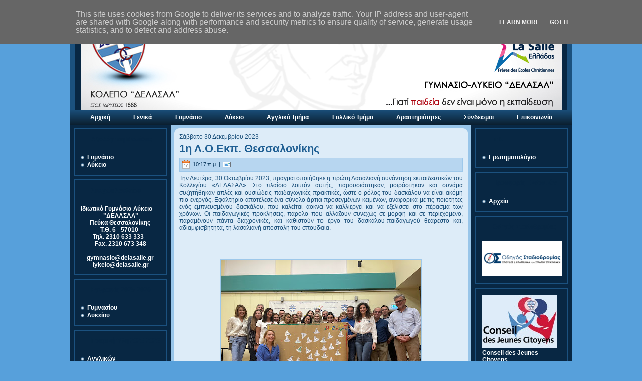

--- FILE ---
content_type: text/html; charset=UTF-8
request_url: https://www.gymlyk.delasalle.gr/2023/
body_size: 50091
content:
<!DOCTYPE html>
<html dir='ltr' xmlns='http://www.w3.org/1999/xhtml' xmlns:b='http://www.google.com/2005/gml/b' xmlns:data='http://www.google.com/2005/gml/data' xmlns:expr='http://www.google.com/2005/gml/expr' xmlns:fb='https://www.facebook.com/2008/fbml'>
<script src="//ajax.googleapis.com/ajax/libs/jquery/1/jquery.min.js" type="text/javascript"></script>
<script type='text/javascript'>
    $(document).ready(function() {
      $("a[href^='http://']").each(
        function(){
        if(this.href.indexOf(location.hostname) == -1) {
          $(this).attr('target', '_blank');
                       }
                       }
                      );
          $("a[href^='https://']").each(
            function(){
            if(this.href.indexOf(location.hostname) == -1) {
              $(this).attr('target', '_blank');
                           }
                           }
                          );
            });
  </script>
<head>
<link href='https://www.blogger.com/static/v1/widgets/2944754296-widget_css_bundle.css' rel='stylesheet' type='text/css'/>
<meta content='text/html; charset=UTF-8' http-equiv='Content-Type'/>
<meta content='blogger' name='generator'/>
<link href='https://www.gymlyk.delasalle.gr/favicon.ico' rel='icon' type='image/x-icon'/>
<link href='https://www.gymlyk.delasalle.gr/2023/' rel='canonical'/>
<link rel="alternate" type="application/atom+xml" title="Κολέγιο Δελασάλ: Γυμνάσιο-Λύκειο - Atom" href="https://www.gymlyk.delasalle.gr/feeds/posts/default" />
<link rel="alternate" type="application/rss+xml" title="Κολέγιο Δελασάλ: Γυμνάσιο-Λύκειο - RSS" href="https://www.gymlyk.delasalle.gr/feeds/posts/default?alt=rss" />
<link rel="service.post" type="application/atom+xml" title="Κολέγιο Δελασάλ: Γυμνάσιο-Λύκειο - Atom" href="https://www.blogger.com/feeds/7597441755210350523/posts/default" />
<!--Can't find substitution for tag [blog.ieCssRetrofitLinks]-->
<meta content='https://www.gymlyk.delasalle.gr/2023/' property='og:url'/>
<meta content='Κολέγιο Δελασάλ: Γυμνάσιο-Λύκειο' property='og:title'/>
<meta content='' property='og:description'/>
<title>
Κολέγιο Δελασάλ: Γυμνάσιο-Λύκειο: 2023
</title>
<link href='http://www.delasalle.gr/gymnasio_lykeio/blog/images/favicon.ico' rel='shortcut icon' type='image/vnd.microsoft.icon'/>
<style id='page-skin-1' type='text/css'><!--
/* begin Page */
/* Generated with Artisteer version 2.5.0.31067, file checksum is [[[!CHECKSUM!]]]. */
#navbar-iframe { display: none; }
body, p
{
position: relative;
top: -40px;
margin: 0.5em 0;
font-family: Arial, Helvetica, Sans-Serif;
font-style: normal;
font-weight: normal;
font-size: 12px;
}
body
{
margin: 0 auto;
padding: 0;
color: #1A4F7A;
background-color: #57A0DB;
background-image: url('https://lh3.googleusercontent.com/blogger_img_proxy/AEn0k_sBCurT0duSUKpbFIZ8YKDWbV7AYa5Ot3YjUmI3FEH6Zri2mdDn63SLsYzXR2WaAN9zV4Kp2D8uJYNv_E3SEhKIWrjJP4o_V8yq4ukMobczzLT5xmEIcHIeYXq4ZZ9KhtwOlT9aeIrrqcYpfjCdCs5dXQ=s0-d');
background-repeat: repeat;
background-attachment: fixed;
background-position: top left;
}
h1, h2, h3, h4, h5, h6,
h1 a, h2 a, h3 a, h4 a, h5 a, h6 a
h1 a:hover, h2 a:hover, h3 a:hover, h4 a:hover, h5 a:hover, h6 a:hover
h1 a:visited, h2 a:visited, h3 a:visited, h4 a:visited, h5 a:visited, h6 a:visited,
.art-postheader, .art-postheader a, .art-postheader a:link, .art-postheader a:visited, .art-postheader a:hover,
.art-blockheader .t, .art-vmenublockheader .t, .art-logo-text, .art-logo-text a,
h1.art-logo-name, h1.art-logo-name a, h1.art-logo-name a:link, h1.art-logo-name a:visited, h1.art-logo-name a:hover
{
font-weight: normal;
font-style: normal;
text-decoration: none;
font-family: Arial, Helvetica, Sans-Serif;
font-style: normal;
font-weight: bold;
font-size: 28px;
text-align: left;
}
a,
.art-post li a
{
text-decoration: underline;
color: #2572B1;
}
a:link,
.art-post li a:link
{
text-decoration: underline;
color: #2572B1;
}
a:visited, a.visited,
.art-post li a:visited, .art-post li a.visited
{
color: #1C5482;
}
a:hover, a.hover,
.art-post li a:hover, .art-post li a.hover
{
text-decoration: none;
color: #398FD5;
}
h1, h1 a, h1 a:link, h1 a:visited, h1 a:hover
{
margin: 0.67em 0;
color: #1C5482;
}
h2, h2 a, h2 a:link, h2 a:visited, h2 a:hover
{
margin: 0.8em 0;
font-size: 22px;
color: #1C5482;
}
h3, h3 a, h3 a:link, h3 a:visited, h3 a:hover
{
margin: 1em 0;
font-size: 18px;
color: #2572B1;
}
h4, h4 a, h4 a:link, h4 a:visited, h4 a:hover
{
margin: 1.25em 0;
font-size: 16px;
color: #000000;
}
h5, h5 a, h5 a:link, h5 a:visited, h5 a:hover
{
margin: 1.67em 0;
font-size: 14px;
color: #000000;
}
h6, h6 a, h6 a:link, h6 a:visited, h6 a:hover
{
margin: 2.33em 0;
font-size: 14px;
color: #000000;
}
h1 a, h1 a:link, h1 a:visited, h1 a:hover,
h2 a, h2 a:link, h2 a:visited, h2 a:hover,
h3 a, h3 a:link, h3 a:visited, h3 a:hover,
h4 a, h4 a:link, h4 a:visited, h4 a:hover,
h5 a, h5 a:link, h5 a:visited, h5 a:hover,
h6 a, h6 a:link, h6 a:visited, h6 a:hover
{
margin:0;
}
#art-main
{
position: relative;
width: 100%;
left: 0;
top: 0;
cursor:default;
}
#art-page-background-gradient
{
position: absolute;
background-image: url('https://lh3.googleusercontent.com/blogger_img_proxy/AEn0k_sBCurT0duSUKpbFIZ8YKDWbV7AYa5Ot3YjUmI3FEH6Zri2mdDn63SLsYzXR2WaAN9zV4Kp2D8uJYNv_E3SEhKIWrjJP4o_V8yq4ukMobczzLT5xmEIcHIeYXq4ZZ9KhtwOlT9aeIrrqcYpfjCdCs5dXQ=s0-d');
background-repeat: repeat-x;
background-attachment: fixed;
top: 0;
width: 100%;
height: 900px;
}
#art-page-background-gradient
{
background-position: top left;
}
.cleared
{
float: none;
clear: both;
margin: 0;
padding: 0;
border: none;
font-size: 1px;
}
form
{
padding: 0 !important;
margin: 0 !important;
}
table.position
{
position: relative;
width: 100%;
table-layout: fixed;
}
#navbar
{
position: relative;
z-index: 10;
}
#comments{
padding: 0 15px 15px 15px;
}
#ArchiveList ul li
{
text-indent: -10px !important;
padding: 0 0 0 15px;
}
.profile-datablock, .profile-textblock {
margin: 0 0 .75em;
line-height: 1.4em;
}
.profile-img {
float: left;
margin-top: 0;
margin-right: 5px;
margin-bottom: 5px;
margin-left: 0;
border: 5px solid #889977;
}
.profile-data {
font-weight: bold;
}
.blog-pager{
margin-left: 15px;
}
.post-feeds{
margin-left: 15px;
}
.blog-feeds
{
margin-left: 15px;
}
/* for Blogger Page Elements */
body#layout div.art-header{
height: auto;
width: 100%;
}
body#layout .art-content-layout{
margin-top: 18px;
padding-top: 2px;
width: 100%
}
body#layout .art-sheet{
width: 100%;
}
body#layout .art-footer{
width: 100%;
}
body#layout .art-sidebar1{
width: 25%;
}
body#layout .art-sidebar2{
width: 25%;
}
body#layout .art-content{
width: 50%;
}
body#layout .art-footer .art-footer-text{
height: 85px;
}
body#layout .art-blockcontent-body{
padding: 0;
}
body#layout .art-block-body{
padding: 0;
}
body#layout .art-nav{
height: auto;
}
/* search results  */
#uds-searchControl .gsc-results,
#uds-searchControl .gsc-tabhActive
{
font-family: Arial, Helvetica, Sans-Serif;
font-style: normal;
font-weight: normal;
font-size: 12px;
color: #1A4F7A !important;
background-color: transparent !important;
}
#uds-searchControl a,
#uds-searchControl .gs-result .gs-title *,
#uds-searchControl .gs-visibleUrl ,
#uds-searchControl .gsc-tabhInactive
{
text-decoration: underline;
color: #2572B1 !important;
}
/* end Page */
/* begin Box, Sheet */
.art-sheet
{
position: relative;
z-index: 0;
margin: 0 auto;
width: 1000px;
min-width: 61px;
min-height: 61px;
}
.art-sheet-body
{
position: relative;
z-index: 1;
padding: 0px;
}
.art-sheet-tr, .art-sheet-tl, .art-sheet-br, .art-sheet-bl, .art-sheet-tc, .art-sheet-bc,.art-sheet-cr, .art-sheet-cl
{
position: absolute;
z-index: -1;
}
.art-sheet-tr, .art-sheet-tl, .art-sheet-br, .art-sheet-bl
{
width: 60px;
height: 60px;
background-image: url('https://blogger.googleusercontent.com/img/b/R29vZ2xl/AVvXsEgZVYLP8cvxLZXv_zN4I3UIbfmiIDZD2MhiBfOX1utcsw3RL4LhSDYMgn3OJ2L-tS81ei0495215KNr_fYALWxvQubzkyqqSuv7sQOzmohHmBDSPaean05PA2KfFZvdXxw2SCIFF26mYPA/s128/sheet_s.png');
}
.art-sheet-tl
{
top: 0;
left: 0;
clip: rect(auto, 30px, 30px, auto);
}
.art-sheet-tr
{
top: 0;
right: 0;
clip: rect(auto, auto, 30px, 30px);
}
.art-sheet-bl
{
bottom: 0;
left: 0;
clip: rect(30px, 30px, auto, auto);
}
.art-sheet-br
{
bottom: 0;
right: 0;
clip: rect(30px, auto, auto, 30px);
}
.art-sheet-tc, .art-sheet-bc
{
left: 30px;
right: 30px;
height: 60px;
background-image: url('https://blogger.googleusercontent.com/img/b/R29vZ2xl/AVvXsEhQ1EQbMHSssh7wve9SnGmsIj74r5qljjnSHwjsV_kY5k4tj52cCYgr4eGYeVCisfdsyIvT0KSfO-g8MtO8BPXeskfmO_YnsTstNPDcythNW9JEmAQmazLlB1GpxOukMrs9FiT84-KyR3o/s128/sheet_h.png');
}
.art-sheet-tc
{
top: 0;
clip: rect(auto, auto, 30px, auto);
}
.art-sheet-bc
{
bottom: 0;
clip: rect(30px, auto, auto, auto);
}
.art-sheet-cr, .art-sheet-cl
{
top: 30px;
bottom: 30px;
width: 60px;
background-image: url('https://blogger.googleusercontent.com/img/b/R29vZ2xl/AVvXsEgjRc2S3rpsh5uowvDyQoYTJxVMQ8kQR-0zKhEHtxefJsVbkesLhFcHC9crO08ijVn4ypk6XCiIFpsEN2cTc_fA1IQhotN4f7QjcbKofOtKUCIg4oMIIrmeC8X3JZTReAAXn9M0edin5dA/s128/sheet_v.png');
}
.art-sheet-cr
{
right: 0;
clip: rect(auto, auto, auto, 30px);
}
.art-sheet-cl
{
left: 0;
clip: rect(auto, 30px, auto, auto);
}
.art-sheet-cc
{
position: absolute;
z-index: -1;
top: 30px;
left: 30px;
right: 30px;
bottom: 30px;
background-image: url('https://blogger.googleusercontent.com/img/b/R29vZ2xl/AVvXsEh0rzjp7l8v7aLlWz6m4RAACC0JzWnehkXKKbAHnfRe4wrDdjUMxs0J-pzXVLa3LNR7i2ffompua-h_qW0yLoBYvZVrzfQ0mz9kn254gr0frnWyI7ivLaxyEMYduH0EnL1T7BMgEqXjpik/s128/sheet_c.png');
}
.art-sheet
{
margin-top: 10px !important;
cursor:auto;
}
#art-page-background-simple-gradient, #art-page-background-gradient, #art-page-background-glare
{
min-width: 1000px;
}
/* end Box, Sheet */
/* begin Header */
div.art-header
{
margin: 0 auto;
position: relative;
z-index: 0;
width: 1000px;
height: 250px;
overflow: hidden;
}
div.art-header-png
{
position: absolute;
z-index: -2;
top: 0;
left: 0;
width: 1000px;
height: 250px;
background-image: url('https://blogger.googleusercontent.com/img/b/R29vZ2xl/AVvXsEiR9AY1To4FPI4AcnjcbCPrgcfppifNRsXsFO_uLYTSgOsggOaDQAEBrxlG5SMoWs_AotnFnFRbpRgVvO7OQSCdcDwPgaepqSsQBz6HSrpJpPubwcjL0OeV6t1qozJYOlxnetSGyY4h_bs/s1000/headersed.png');
background-repeat: no-repeat;
background-position: left top;
}
div.art-header-jpeg
{
position: absolute;
z-index: -1;
top: 0;
left: 0;
width: 1000px;
height: 250px;
background-image: url('https://blogger.googleusercontent.com/img/b/R29vZ2xl/AVvXsEhoLdyQnqntX2uJ-b98rGb3z2uvT66ICTelcDxbrk6vCXY8LdQOVsjGr9WmueglWBRdqax0cnVdOtJn-hloq3ox2tQIx1vjKkkl0tB44JJMMM9WzlGKIwmtPxL-xTpcFIRCkwRw1OQHsLY/s940/headervf.jpg');
background-repeat: no-repeat;
background-position: center center;
}
/* end Header */
/* begin Logo */
.art-logo
{
display: block;
position: absolute;
left: 10px;
top: 10px;
width: 970px;
}
h1.art-logo-name
{
display: block;
text-align: left;
}
h1.art-logo-name, h1.art-logo-name a, h1.art-logo-name a:link, h1.art-logo-name a:visited, h1.art-logo-name a:hover
{
font-size: 26px;
text-decoration: none;
padding: 0;
margin: 0;
color: #082743 !important;
}
.art-logo-text
{
display: block;
text-align: left;
}
.art-logo-text, .art-logo-text a
{
font-weight: normal;
font-size: 18px;
padding: 0;
margin: 0;
color: #082743 !important;
}
/* end Logo */
/* begin Menu */
/* menu structure */
.art-menu a, .art-menu a:link, .art-menu a:visited, .art-menu a:hover
{
text-align: left;
text-decoration: none;
outline: none;
letter-spacing: normal;
word-spacing: normal;
}
.art-menu, .art-menu ul
{
margin: 0;
padding: 0;
border: 0;
list-style-type: none;
display: block;
}
.art-menu li
{
margin: 0;
padding: 0;
border: 0;
display: block;
float: left;
position: relative;
z-index: 5;
background: none;
}
.art-menu li:hover
{
z-index: 10000;
white-space: normal;
}
.art-menu li li
{
float: none;
}
.art-menu ul
{
visibility: hidden;
position: absolute;
z-index: 10;
left: 0;
top: 0;
background: none;
}
.art-menu li:hover>ul
{
visibility: visible;
top: 100%;
}
.art-menu li li:hover>ul
{
top: 0;
left: 100%;
}
.art-menu:after, .art-menu ul:after
{
content: ".";
height: 0;
display: block;
visibility: hidden;
overflow: hidden;
clear: both;
}
.art-menu, .art-menu ul
{
min-height: 0;
}
.art-menu ul
{
background-image: url(https://blogger.googleusercontent.com/img/b/R29vZ2xl/AVvXsEiT59YflvJ-P5kNioxLrpH8zInYeT19rPAK6W-NtZ4_vfd5o-0oepKj0vFpl-t64MxRI6x7cUI72SeE9FchPOhoHIvdiuX1KUsm1feDsfonD06XB_VbVmK5AUVTG1F8knCeG9xDQ63ilow/s128/spacer.gif);
padding: 10px 30px 30px 30px;
margin: -10px 0 0 -30px;
}
.art-menu ul ul
{
padding: 30px 30px 30px 10px;
margin: -30px 0 0 -10px;
}
div.art-nav-center
{
position: relative;
float: right;
right: 50%;
}
ul.art-menu
{
position: relative;
float: left;
left: 50%;
}
.firefox2 ul.art-menu
{
float: none;
}
/* menu structure */
.art-menu
{
padding: 0px 0px 0px 0px;
}
.art-nav
{
position: relative;
height: 29px;
z-index: 100;
}
.art-nav .l, .art-nav .r
{
position: absolute;
z-index: -1;
top: 0;
height: 29px;
background-image: url('https://blogger.googleusercontent.com/img/b/R29vZ2xl/AVvXsEgdJ8qNUNPbQjMM00JWyvCa83A2ikAMvzT9VUh2h8UN5mf5sd7_y8wK-y0XASLErcjM_CXzy7xqb9_MkPo3Ab7NDperz_y1SULQm2EvC5oRqAHmMTRU4cPJdf0SzW3VKzb9NuZ4cySDros/h120/navuy.png');
}
.art-nav .l
{
left: 0;
right: 0px;
}
.art-nav .r
{
right: 0;
width: 1000px;
clip: rect(auto, auto, auto, 1000px);
}
/* end Menu */
/* begin MenuItem */
.art-menu a
{
position: relative;
display: block;
overflow: hidden;
height: 29px;
cursor: pointer;
text-decoration: none;
}
.art-menu ul li
{
margin:0;
clear: both;
}
.art-menu a .r, .art-menu a .l
{
position: absolute;
display: block;
top: 0;
z-index: -1;
height: 87px;
background-image: url('https://lh3.googleusercontent.com/blogger_img_proxy/AEn0k_sTxcIqdHeGjvRJqV0NwtN48y2wCHi7YC0CnoXHU5tY3gowArb7zbsNLmB5QAuqY5bNgn4tDT67h-Pbg7c-wsDkEHPbOROwYlJsrfwnWJTprjLwPUyoVSmF4rHphA=s0-d');
}
.art-menu a .l
{
left: 0;
right: 1px;
}
.art-menu a .r
{
width: 402px;
right: 0;
clip: rect(auto, auto, auto, 401px);
}
.art-menu a .t
{
font-weight: bold;
color: #FBFDFE;
padding: 0 22px;
margin: 0 1px;
line-height: 29px;
text-align: center;
}
.art-menu a:hover .l, .art-menu a:hover .r
{
top: -29px;
}
.art-menu li:hover>a .l, .art-menu li:hover>a .r
{
top: -29px;
}
.art-menu li:hover a .l, .art-menu li:hover a .r
{
top: -29px;
}
.art-menu a:hover .t
{
color: #FBFDFE;
}
.art-menu li:hover a .t
{
color: #FBFDFE;
}
.art-menu li:hover>a .t
{
color: #FBFDFE;
}
/* end MenuItem */
/* begin MenuSeparator */
.art-menu .art-menu-li-separator
{
display: block;
width: 0px;
height: 29px;
}
/* end MenuSeparator */
/* begin MenuSubItem */
.art-menu ul a
{
display: block;
text-align: center;
white-space: nowrap;
height: 20px;
width: 240px;
overflow: hidden;
line-height: 20px;
background-image: url('https://blogger.googleusercontent.com/img/b/R29vZ2xl/AVvXsEgEPzYMwG35nJUG8CCaCC8d5yemWuswBM_pGqIPdXGhQWq7j7YfrmT1mLHFhwyxBLCYuoc1UpTTnetpoQYPKeZ3uyjo1qbFKzecA-EcPRisjk99PI6sFlTzbSlDTWEKT8Enym1m0ix_scE/s128/subitem.png');
background-position: left top;
background-repeat: repeat-x;
border-width: 1px;
border-style: solid;
border-color: #FBFDFE;
}
.art-nav ul.art-menu ul span, .art-nav ul.art-menu ul span span
{
display: inline;
float: none;
margin: inherit;
padding: inherit;
background-image: none;
text-align: inherit;
text-decoration: inherit;
}
.art-menu ul a, .art-menu ul a:link, .art-menu ul a:visited, .art-menu ul a:hover, .art-menu ul a:active, .art-nav ul.art-menu ul span, .art-nav ul.art-menu ul span span
{
text-align: left;
text-indent: 12px;
text-decoration: none;
line-height: 20px;
color: #FBFDFE;
margin:0;
padding:0;
}
.art-menu ul li a:hover
{
color: #FF0000;
border-color: #FBFDFE;
background-position: 0 -20px;
}
.art-menu ul li:hover>a
{
color: #FF0000;
border-color: #FBFDFE;
background-position: 0 -20px;
}
.art-nav .art-menu ul li a:hover span, .art-nav .art-menu ul li a:hover span span
{
color: #E6F1FA;
}
.art-nav .art-menu ul li:hover>a span, .art-nav .art-menu ul li:hover>a span span
{
color: #E6F1FA;
}
/* end MenuSubItem */
/* begin Layout */
.art-content-layout
{
display: table;
padding: 0;
border: none;
width: 1000px;
}
.art-content-layout .art-content-layout
{
width: auto;
margin:0;
}
div.art-content-layout div.art-layout-cell, div.art-content-layout div.art-layout-cell div.art-content-layout div.art-layout-cell
{
display: table-cell;
}
div.art-layout-cell div.art-layout-cell
{
display: block;
}
div.art-content-layout-row
{
display: table-row;
}
.art-content-layout
{
table-layout: fixed;
border-collapse: collapse;
background-color: Transparent;
border: none !important;
padding:0 !important;
}
.art-layout-cell, .art-content-layout-row
{
background-color: Transparent;
vertical-align: top;
text-align: left;
border: none !important;
margin:0 !important;
padding:0 !important;
}
/* end Layout */
/* begin Box, Block, VMenuBlock */
.art-vmenublock
{
position: relative;
z-index: 0;
margin: 0 auto;
min-width: 1px;
min-height: 1px;
}
.art-vmenublock-body
{
position: relative;
z-index: 1;
padding: 0px;
}
.art-vmenublock-cc
{
position: absolute;
z-index: -1;
top: 0px;
left: 0px;
right: 0px;
bottom: 0px;
background-color:#FFFFFF;
}
.art-vmenublock
{
margin: 7px;
}
/* end Box, Block, VMenuBlock */
/* begin Box, Box, VMenuBlockContent */
.art-vmenublockcontent
{
position: relative;
z-index: 0;
margin: 0 auto;
min-width: 1px;
min-height: 1px;
}
.art-vmenublockcontent-body
{
position: relative;
z-index: 1;
padding: 5px;
}
.art-vmenublockcontent-cc
{
position: absolute;
z-index: -1;
top: 0px;
left: 0px;
right: 0px;
bottom: 0px;
background-color: #FFFFFF;
}
.art-vmenublockcontent
{
position: relative;
z-index: 0;
margin: 0 auto;
min-width: 1px;
min-height: 1px;
}
.art-vmenublockcontent-body
{
position: relative;
z-index: 1;
padding: 5px;
}
.art-vmenublockcontent-cc
{
position: absolute;
z-index: -1;
top: 0px;
left: 0px;
right: 0px;
bottom: 0px;
background-color: #FFFFFF;
}
/* end Box, Box, VMenuBlockContent */
/* begin Box, Block */
.art-block
{
position: relative;
z-index: 0;
margin: 0 auto;
min-width: 5px;
min-height: 5px;
}
.art-block-body
{
position: relative;
z-index: 1;
padding: 7px;
}
.art-block-tr, .art-block-tl, .art-block-br, .art-block-bl, .art-block-tc, .art-block-bc,.art-block-cr, .art-block-cl
{
position: absolute;
z-index: -1;
}
.art-block-tr, .art-block-tl, .art-block-br, .art-block-bl
{
width: 4px;
height: 4px;
background-image: url('https://blogger.googleusercontent.com/img/b/R29vZ2xl/AVvXsEjMfbiHki4sIj1k8U3O6kMthlQhgDNTBT0eIrwqPFrrqT2VB00vqkd6YRDP-JGj5-gxxqYlErSocNKkY88MWUEUFf2W1mXpc_F7WPFQkWWUa2D4NaxsN6qFnnUiN2h8IGqqhuQLphCl6nY/s128/block_s.jpg');
}
.art-block-tl
{
top: 0;
left: 0;
clip: rect(auto, 2px, 2px, auto);
}
.art-block-tr
{
top: 0;
right: 0;
clip: rect(auto, auto, 2px, 2px);
}
.art-block-bl
{
bottom: 0;
left: 0;
clip: rect(2px, 2px, auto, auto);
}
.art-block-br
{
bottom: 0;
right: 0;
clip: rect(2px, auto, auto, 2px);
}
.art-block-tc, .art-block-bc
{
left: 2px;
right: 2px;
height: 4px;
background-image: url('https://blogger.googleusercontent.com/img/b/R29vZ2xl/AVvXsEiINzElEwYG1RT3KoegzimMRWbxpWLtQVbPbxGA_xtqI6WR60QMGzMxBRw8LZMtIIciaRznB2mGk0BwINVzuTlwJEiXbbjMd0Ntpzy3A481Io48LM9gkyFC5MUdMoDDKHUnv8BpkESGIgo/s128/block_h.png');
}
.art-block-tc
{
top: 0;
clip: rect(auto, auto, 2px, auto);
}
.art-block-bc
{
bottom: 0;
clip: rect(2px, auto, auto, auto);
}
.art-block-cr, .art-block-cl
{
top: 2px;
bottom: 2px;
width: 4px;
background-image: url('https://blogger.googleusercontent.com/img/b/R29vZ2xl/AVvXsEjmlSXzMnPO-QjBgqwHD7KL-h0RcfadqIv6SB38AwJqJ-7U5IpQr7tBFsfJNW_PwmsmHlF09_3K8_LIiOEQRFUR3D7kRgsKL3dYU7R3r9-jWWwyTaAmacznfry7iEMl6GgKozQXFxDD99Q/s182/block_v.png');
}
.art-block-cr
{
right: 0;
clip: rect(auto, auto, auto, 2px);
}
.art-block-cl
{
left: 0;
clip: rect(auto, 2px, auto, auto);
}
.art-block-cc
{
position: absolute;
z-index: -1;
top: 2px;
left: 2px;
right: 2px;
bottom: 2px;
background-color: #082743;
}
.art-block
{
margin: 7px;
}
/* end Box, Block */
/* begin BlockHeader */
.art-blockheader
{
position: relative;
z-index: 0;
height: 30px;
margin-bottom: 7px;
}
.art-blockheader .t
{
height: 30px;
color: #082743;
margin-right: 10px;
margin-left: 10px;
font-size: 12px;
margin:0;
padding: 0 10px 0 28px;
white-space: nowrap;
line-height: 30px;
}
.art-blockheader .l, .art-blockheader .r
{
display: block;
position: absolute;
z-index: -1;
height: 30px;
background-image: url('https://lh3.googleusercontent.com/blogger_img_proxy/AEn0k_tLU_WbjUg-jgcLWRqFZuFP9u6dQe43mCD0OrP-2UygqcDKX-RMuXYLyX8VtecUK_p9AnOrvl2qSvG6eimn6oU5vSr23N1Uw9Rp5QaxDsVlkC0jvxAaQ5gJ5_FURqwDZLa8Ww=s0-d');
}
.art-blockheader .l
{
left: 0;
right: 22px;
}
.art-blockheader .r
{
width: 1000px;
right: 0;
clip: rect(auto, auto, auto, 978px);
}
/* end BlockHeader */
/* begin Box, BlockContent */
.art-blockcontent
{
position: relative;
z-index: 0;
margin: 0 auto;
min-width: 1px;
min-height: 1px;
}
.art-blockcontent-body
{
position: relative;
z-index: 1;
padding: 7px;
}
.art-blockcontent-body,
.art-blockcontent-body a,
.art-blockcontent-body li a
{
color: #FBFDFE;
font-weight: bold;
}
.art-blockcontent-body a,
.art-blockcontent-body li a
{
color: #FBFDFE;
text-decoration: none;
}
.art-blockcontent-body a:link,
.art-blockcontent-body li a:link
{
color: #FBFDFE;
text-decoration: none;
}
.art-blockcontent-body a:visited, .art-blockcontent-body a.visited,
.art-blockcontent-body li a:visited, .art-blockcontent-body li a.visited
{
color: #FBFDFE;
}
.art-blockcontent-body a:hover, .art-blockcontent-body a.hover,
.art-blockcontent-body li a:hover, .art-blockcontent-body li a.hover
{
color: #FBFDFE;
text-decoration: underline;
}
.art-blockcontent-body ul
{
list-style-type: none;
color: ##B3D4EF;
margin: 0;
padding: 0;
}
.art-blockcontent-body ul li
{
text-decoration: none;
line-height: 125%;
line-height: 1.25em;
padding: 0px 0 0px 13px;
background-image: url('https://blogger.googleusercontent.com/img/b/R29vZ2xl/AVvXsEjethIDJ6wo92yMQz1f0sZtuYrEUHo2U3POEDM_8YNS2-i-sTRmd5WfKIPk-zD4eQJmvaGZ193kb_Yb2JVRKzGMdhXprp5yO1cmK89jSFfuizgMB-WOGS2cGKsxIL6hworkV4cNbKz0gdI/s128/blockcontentbullets.png');
background-repeat: no-repeat;
}
/* Variable definitions
====================
<Variable name="textcolor" description="Block Text Color"
type="color" default="#FBFDFE">
<Variable name="linkcolor" description="Block Link Color"
type="color" default="#FBFDFE">
<Variable name="visitedlinkcolor" description="Block Visited Link Color"
type="color" default="#FBFDFE">
<Variable name="hoveredlinkcolor" description="Block Hovered Link Color"
type="color" default="#FBFDFE">
*/
.art-blockcontent-body
{
color: #FBFDFE;
}
.art-blockcontent-body a:link
{
color: #FBFDFE;
}
.art-blockcontent-body a:visited, .art-blockcontent-body a.visited
{
color: #FBFDFE;
}
.art-blockcontent-body a:hover, .art-blockcontent-body a.hover
{
color: #FBFDFE;
}
.toggle span
{
color: #FBFDFE;
}
.gsc-branding-text {
color: #FBFDFE !important;
}
/* end Box, BlockContent */
/* begin Button */
.art-button-wrapper .art-button
{
font-family: Arial, Helvetica, Sans-Serif;
font-style: normal;
font-weight: normal;
font-size: 12px;
display: inline-block;
vertical-align: middle;
white-space: nowrap;
text-align: left;
text-decoration: none !important;
color: #EAF3FB !important;
width: auto;
outline: none;
border: none;
background: none;
line-height: 33px;
height: 33px;
margin: 0 !important;
padding: 0 21px !important;
overflow: visible;
cursor: default;
z-index: 0;
}
.art-button img, .art-button-wrapper img
{
margin: 0;
vertical-align: middle;
}
.art-button-wrapper
{
vertical-align: middle;
display: inline-block;
position: relative;
height: 33px;
overflow: hidden;
white-space: nowrap;
width: auto;
margin: 0;
padding: 0;
z-index: 0;
}
.firefox2 .art-button-wrapper
{
display: block;
float: left;
}
input, select, textarea, select
{
vertical-align: middle;
font-family: Arial, Helvetica, Sans-Serif;
font-style: normal;
font-weight: normal;
font-size: 12px;
}
.art-block select
{
width:96%;
}
.art-button-wrapper.hover .art-button, .art-button:hover
{
color: #E2EEF9 !important;
text-decoration: none !important;
}
.art-button-wrapper.active .art-button
{
color: #EAF3FB !important;
}
.art-button-wrapper .l, .art-button-wrapper .r
{
display: block;
position: absolute;
z-index: -1;
height: 99px;
margin: 0;
padding: 0;
background-image: url('//lh5.ggpht.com/_GU0yaD60BtA/TU5-HTihv6I/AAAAAAAABg8/AWCOkGfT000/s800/button.png');
}
.art-button-wrapper .l
{
left: 0;
right: 10px;
}
.art-button-wrapper .r
{
width: 409px;
right: 0;
clip: rect(auto, auto, auto, 399px);
}
.art-button-wrapper.hover .l, .art-button-wrapper.hover .r
{
top: -33px;
}
.art-button-wrapper.active .l, .art-button-wrapper.active .r
{
top: -66px;
}
.art-button-wrapper input
{
float: none !important;
}
/* end Button */
/* begin Box, Post */
.art-post
{
position: relative;
z-index: 0;
margin: 0 auto;
min-width: 21px;
min-height: 21px;
}
.art-post-body
{
position: relative;
z-index: 1;
padding: 10px;
}
.art-post-tr, .art-post-tl, .art-post-br, .art-post-bl, .art-post-tc, .art-post-bc,.art-post-cr, .art-post-cl
{
position: absolute;
z-index: -1;
}
.art-post-tr, .art-post-tl, .art-post-br, .art-post-bl
{
width: 20px;
height: 20px;
background-image: url('https://blogger.googleusercontent.com/img/b/R29vZ2xl/AVvXsEjG2vF38urt4O6a4Gjyw98pDU9M3hR73_Dx-w8AvDlEYKiRfc9ME-8wff3NcGTco5xpuzuUQyCo6aTTCKIEA1nEiq8-s0XhAn-OKlezZ8bsJUwsRYV5LvMaXiIl3f1dqtTI9V-1vzfmbzw/s128/post_s.png');
}
.art-post-tl
{
top: 0;
left: 0;
clip: rect(auto, 10px, 10px, auto);
}
.art-post-tr
{
top: 0;
right: 0;
clip: rect(auto, auto, 10px, 10px);
}
.art-post-bl
{
bottom: 0;
left: 0;
clip: rect(10px, 10px, auto, auto);
}
.art-post-br
{
bottom: 0;
right: 0;
clip: rect(10px, auto, auto, 10px);
}
.art-post-tc, .art-post-bc
{
left: 10px;
right: 10px;
height: 20px;
background-image: url('https://blogger.googleusercontent.com/img/b/R29vZ2xl/AVvXsEiDZ_2Nxl4QO19_7ewGDkroXe7vK5NL8abUte90cclWoxkeTTvd43mX-8XbcE033jtERByqlzZyHcg7pIkRE7jzdj5ah7ks3vCVFPm8R_ebnNrKX-YZ7fGidGd600nTUE2O2BpFeKtXp7k/s128/post_h.png');
}
.art-post-tc
{
top: 0;
clip: rect(auto, auto, 10px, auto);
}
.art-post-bc
{
bottom: 0;
clip: rect(10px, auto, auto, auto);
}
.art-post-cr, .art-post-cl
{
top: 10px;
bottom: 10px;
width: 20px;
background-image: url('https://blogger.googleusercontent.com/img/b/R29vZ2xl/AVvXsEj1IFwX-fvQQ2__NNBB0V1J1Ek72bWuC9v5skA0jF4CgciJrDogj7aGACvk7c5yTERxBLBGSTR2-Sszkhns2DzAy9Lj_HP3ARQOy9WF4iT2mBvXDBnPbqtEsG_gCmOskMr90qbQthmmxlc/s128/post_v.png');
}
.art-post-cr
{
right: 0;
clip: rect(auto, auto, auto, 10px);
}
.art-post-cl
{
left: 0;
clip: rect(auto, 10px, auto, auto);
}
.art-post-cc
{
position: absolute;
z-index: -1;
top: 10px;
left: 10px;
right: 10px;
bottom: 10px;
background-color: #DDECF8;
}
.art-post
{
margin: 7px;
}
a img
{
border: 0;
}
.art-article img, img.art-article
{
border: solid 1px #9EC8EA;
margin: 10px;
}
.art-metadata-icons img
{
border: none;
vertical-align: middle;
margin: 2px;
}
.art-article table, table.art-article
{
border-collapse: collapse;
margin: 1px;
width: auto;
}
.art-article th, .art-article td
{
padding: 2px;
border: solid 1px #2572B1;
vertical-align: top;
text-align: left;
}
.art-article th
{
text-align: center;
vertical-align: middle;
padding: 7px;
}
pre
{
overflow: auto;
padding: 0.1em;
}
#uds-searchControl .gsc-results, #uds-searchControl .gsc-tabhActive
{
border-color: #2572B1 !important;
}
/* end Box, Post */
/* begin PostHeaderIcon */
.art-post h2.art-postheader,
.art-post h2.art-postheader a,
.art-post h2.art-postheader a:link,
.art-post h2.art-postheader a:visited,
.art-post h2.art-postheader a.visited,
.art-post h2.art-postheader a:hover,
.art-post h2.art-postheader a.hovered
{
margin: 0.2em 0;
padding: 0;
font-size: 22px;
color: #1A4F7A;
}
.art-post h2.art-postheader a,
.art-post h2.art-postheader a:link,
.art-post h2.art-postheader a:visited,
.art-post h2.art-postheader a.visited,
.art-post h2.art-postheader a:hover,
.art-post h2.art-postheader a.hovered
{
margin: 0;
text-decoration: none;
color: #1F5F93;
}
.art-post h2.art-postheader a:visited,
.art-post h2.art-postheader a.visited
{
color: #2777B9;
}
.art-post h2.art-postheader a:hover,
.art-post h2.art-postheader a.hovered
{
color: #398FD5;
}
/* end PostHeaderIcon */
/* begin PostMetadata, PostMetadataHeader */
.art-postmetadataheader
{
padding: 1px;
overflow:hidden;
background-color: #B7D6F0;
border-color: #9EC8EA;
border-style: solid;
border-width: 1px;
}
/* end PostMetadata, PostMetadataHeader */
/* begin PostIcons, PostHeaderIcons */
.art-postheadericons
{
color: #154165;
padding: 1px;
}
.art-postheadericons, .art-postheadericons a, .art-postheadericons a:link, .art-postheadericons a:visited, .art-postheadericons a:hover
{
font-size: 11px;
}
.art-postheadericons a, .art-postheadericons a:link, .art-postheadericons a:visited, .art-postheadericons a:hover
{
margin: 0;
text-decoration: underline;
color: #1A4F7A;
}
.art-postheadericons a:visited, .art-postheadericons a.visited
{
color: #1A4F7A;
}
.art-postheadericons a:hover, .art-postheadericons a.hover
{
text-decoration: none;
color: #081826;
}
/* end PostIcons, PostHeaderIcons */
/* begin PostBullets */
.art-post ol, .art-post ul
{
color: #06131D;
margin: 1em 0 1em 2em;
padding: 0;
}
.art-post li ol, .art-post li ul
{
margin: 0.5em 0 0.5em 2em;
padding: 0;
}
.art-post li
{
margin: 0.2em 0;
padding: 0;
}
.art-post ul
{
list-style-type: none;
}
.art-post ol
{
list-style-position: inside;
}
.art-post li
{
padding: 0px 0 0px 13px;
line-height: 1em;
}
.art-post ol li, .art-post ul ol li
{
background: none;
padding-left: 0;
/* overrides overflow for "ul li" and sets the default value */
overflow: visible;
}
.art-post ul li, .art-post ol ul li
{
background-image: url('https://blogger.googleusercontent.com/img/b/R29vZ2xl/AVvXsEhobgtu7-a8lmFPBoYpnHpoxT6HR9FfWeQjom4MQhDK5PHexzQaiCqQagbngs7STID2F-gGKXZ0vDEE5XDXaJ8AnM1ww-jtWvhKm9JJSqGNT9o60a7-r_zbndxO0VCLdH70XTJroHpBjdk/s128/postbullets.png');
background-repeat: no-repeat;
padding-left: 13px;
/* makes "ul li" not to align behind the image if they are in the same line */
overflow: auto;
}
/* end PostBullets */
/* begin PostQuote */
blockquote,
blockquote p,
.art-postcontent blockquote p
{
color: #06131D;
font-style: italic;
text-align: left;
}
blockquote,
.art-postcontent blockquote
{
border: solid 1px #9EC8EA;
margin: 10px 10px 10px 50px;
padding: 5px 5px 5px 41px;
background-color: #DDECF8;
background-image: url('//lh5.ggpht.com/_GU0yaD60BtA/TU5-I1Zfw8I/AAAAAAAABhc/YtNuvNBCvNA/s800/postquote.png');
background-position: left top;
background-repeat: no-repeat;
/* makes blockquote not to align behind the image if they are in the same line */
overflow: auto;
}
/* end PostQuote */
/* begin PostMetadata, PostMetadataFooter */
.art-postmetadatafooter
{
padding: 1px;
overflow:hidden;
background-color: #B7D6F0;
border-color: #9EC8EA;
border-style: solid;
border-width: 1px;
}
/* end PostMetadata, PostMetadataFooter */
/* begin PostIcons, PostFooterIcons */
.art-postfootericons
{
color: #154165;
padding: 1px;
}
.art-postfootericons, .art-postfootericons a, .art-postfootericons a:link, .art-postfootericons a:visited, .art-postfootericons a:hover
{
font-size: 11px;
text-decoration: none;
}
.art-postfootericons a, .art-postfootericons a:link, .art-postfootericons a:visited, .art-postfootericons a:hover
{
margin: 0;
text-decoration: underline;
color: #1A4F7A;
}
.art-postfootericons a:visited, .art-postfootericons a.visited
{
color: #1A4F7A;
}
.art-postfootericons a:hover, .art-postfootericons a.hover
{
text-decoration: none;
color: #081826;
}
/* end PostIcons, PostFooterIcons */
/* begin Footer */
.art-footer
{
position: relative;
overflow: hidden;
width: 100%;
}
.art-footer-b
{
position: absolute;
left:30px;
right:30px;
bottom:0;
height:30px;
background-image: url('https://blogger.googleusercontent.com/img/b/R29vZ2xl/AVvXsEh7hTBcXhJO2DoUEg0NH8_4m6I2sVGGa62nhQpo80VnINmOs8viTqW3dc1l0N87YOcd5ElwHfElyGbBL30_gwAsaoOdXeSA8o0_e625by5wM8Smv3bicQilZ9wHskv_EY2zW9-L6KWHnQM/s128/footer_b.png');
}
.art-footer-r, .art-footer-l
{
position: absolute;
height:30px;
background-image: url('https://blogger.googleusercontent.com/img/b/R29vZ2xl/AVvXsEhtuu55DX7DwPzUM_La29axUuDXC_Fxu29H9E56tKndn4JVvZ55Nt7b1tAgpYpBPX18vFWR_qnV7R8USIEAxEF72a8mcmOk1LbowgmUtdNJCFUM4N0AmoZRmg7usCSOY6cHaEBwc5lZ8-U/s128/footer_s.png');
bottom: 0;
}
.art-footer-l
{
left: 0;
width:30px;
}
.art-footer-r
{
right: 0;
width:60px;
clip: rect(auto, auto, auto, 30px);
}
.art-footer-t
{
position: absolute;
top: 0;
left: 0;
right: 0;
bottom: 30px;
background-color: #113450;
}
.art-footer-body
{
position:relative;
padding: 8px;
}
.art-footer-body .art-rss-tag-icon
{
position: absolute;
left:   10px;
bottom:8px;
z-index:1;
}
.art-rss-tag-icon
{
display: block;
background-image: url('https://blogger.googleusercontent.com/img/b/R29vZ2xl/AVvXsEjoYFlglG2xzHfweRDutC3D13ReWjTm8Qvrb05xvXkE_TeUKKAGLxc1uNWdPJPdgkBy7tDZbzpByMVOhw7EK21XwUz1cPrEyM54ah3IwpQk7YpXiMlD6byp3oOuNggAySuC-IZPRvtOFXw/s128/rssicon.png');
background-position: center right;
background-repeat: no-repeat;
height: 25px;
width: 25px;
cursor: default;
}
.art-footer-text, .art-footer-text p
{
margin: 0;
padding: 0;
text-align: center;
}
.art-footer,
.art-footer p,
.art-footer a,
.art-footer a:link,
.art-footer a:visited,
.art-footer a:hover
{
color: #9AC6EA;
font-size: 11px;
}
.art-footer-text
{
min-height: 25px;
margin: 0 10px 0 10px;
}
.art-footer a,
.art-footer a:link
{
color: #4294D7;
text-decoration: underline;
}
.art-footer a:visited
{
color: #6CACE0;
}
.art-footer a:hover
{
color: #6CACE0;
text-decoration: none;
}/* end Footer */
/* begin PageFooter */
.art-page-footer, .art-page-footer a, .art-page-footer a:link, .art-page-footer a:visited, .art-page-footer a:hover
{
font-family: Arial;
font-size: 10px;
letter-spacing: normal;
word-spacing: normal;
font-style: normal;
font-weight: normal;
text-decoration: underline;
color: #246DA8;
}
.art-page-footer
{
margin: 1em;
text-align: center;
text-decoration: none;
color: #246DA8;
}
/* end PageFooter */
/* begin LayoutCell, sidebar1 */
.art-content-layout .art-sidebar1
{
background-color: #082743;
width: 20%;
}
/* end LayoutCell, sidebar1 */
/* begin LayoutCell, content */
.art-content-layout .art-content
{
width: 60%;
}
.art-content-layout .art-content-sidebar1
{
width: 80%;
}
.art-content-layout .art-content-sidebar2
{
width: 80%;
}
.art-content-layout .art-content-wide
{
width: 100%;
}
/* end LayoutCell, content */
/* begin LayoutCell, sidebar2 */
.art-content-layout .art-sidebar2
{
background-color: #082743;
width: 20%;
}
/* end LayoutCell, sidebar2 */
.mobile-desktop-link { display: none }
--></style>
<!--[if IE 6]> <style type="text/css"> /* begin Page */ /* Generated with Artisteer version 2.5.0.31067, file checksum is [[[!CHECKSUM!]]]. */ img { filter: expression(artFixPNG(this)); } img { filter: expression(artFixPNG(this)); } #ArchiveList ul li { behavior: expression(this.runtimeStyle.filter?'':this.runtimeStyle.filter=""); } #ArchiveList a.toggle, #ArchiveList a.toggle:link, #ArchiveList a.toggle:visited, #ArchiveList a.toggle:hover { color: expression(this.parentNode.currentStyle["color"]); } /* end Page */ /* begin Box, Sheet */ .art-sheet, .art-sheet-body { zoom: 1; } .art-sheet-body { position: static; } .art-sheet-tr, .art-sheet-tl, .art-sheet-br, .art-sheet-bl, .art-sheet-tc, .art-sheet-bc,.art-sheet-cr, .art-sheet-cl { font-size: 1px; background: none; } .art-sheet-tr, .art-sheet-tl, .art-sheet-br, .art-sheet-bl { behavior: expression(this.runtimeStyle.filter?'':this.runtimeStyle.filter="progid:DXImageTransform.Microsoft.AlphaImageLoader(src='" + artGetStyleUrl()+"https://blogger.googleusercontent.com/img/b/R29vZ2xl/AVvXsEgZVYLP8cvxLZXv_zN4I3UIbfmiIDZD2MhiBfOX1utcsw3RL4LhSDYMgn3OJ2L-tS81ei0495215KNr_fYALWxvQubzkyqqSuv7sQOzmohHmBDSPaean05PA2KfFZvdXxw2SCIFF26mYPA/s128/sheet_s.png',sizingMethod='scale')"); } .art-sheet-tl { clip: rect(auto 30px 30px auto); } .art-sheet-tr { left: expression(this.parentNode.offsetWidth-60+'px'); clip: rect(auto auto 30px 30px); } .art-sheet-bl { top: expression(this.parentNode.offsetHeight-60+'px'); clip: rect(30px 30px auto auto); } .art-sheet-br { top: expression(this.parentNode.offsetHeight-60+'px'); left: expression(this.parentNode.offsetWidth-60+'px'); clip: rect(30px auto auto 30px); } .art-sheet-tc, .art-sheet-bc { width: expression(this.parentNode.offsetWidth-60+'px'); behavior: expression(this.runtimeStyle.filter?'':this.runtimeStyle.filter="progid:DXImageTransform.Microsoft.AlphaImageLoader(src='" + artGetStyleUrl()+"https://blogger.googleusercontent.com/img/b/R29vZ2xl/AVvXsEhQ1EQbMHSssh7wve9SnGmsIj74r5qljjnSHwjsV_kY5k4tj52cCYgr4eGYeVCisfdsyIvT0KSfO-g8MtO8BPXeskfmO_YnsTstNPDcythNW9JEmAQmazLlB1GpxOukMrs9FiT84-KyR3o/s128/sheet_h.png',sizingMethod='scale')"); } .art-sheet-tc { clip: rect(auto auto 30px auto); } .art-sheet-bc { top: expression(this.parentNode.offsetHeight-60+'px'); clip: rect(30px auto auto auto); } .art-sheet-cr, .art-sheet-cl { height: expression(this.parentNode.offsetHeight-60+'px'); behavior: expression(this.runtimeStyle.filter?'':this.runtimeStyle.filter="progid:DXImageTransform.Microsoft.AlphaImageLoader(src='" + artGetStyleUrl()+"https://blogger.googleusercontent.com/img/b/R29vZ2xl/AVvXsEgjRc2S3rpsh5uowvDyQoYTJxVMQ8kQR-0zKhEHtxefJsVbkesLhFcHC9crO08ijVn4ypk6XCiIFpsEN2cTc_fA1IQhotN4f7QjcbKofOtKUCIg4oMIIrmeC8X3JZTReAAXn9M0edin5dA/s128/sheet_v.png',sizingMethod='scale')"); } .art-sheet-cr { left: expression(this.parentNode.offsetWidth-60+'px'); clip: rect(auto auto auto 30px); } .art-sheet-cl { clip: rect(auto 30px auto auto); } .art-sheet-cc { font-size: 1px; width: expression(this.parentNode.offsetWidth-60+'px'); height: expression(this.parentNode.offsetHeight-60+'px'); background: none; behavior: expression(this.runtimeStyle.filter?'':this.runtimeStyle.filter="progid:DXImageTransform.Microsoft.AlphaImageLoader(src='" + artGetStyleUrl()+"https://blogger.googleusercontent.com/img/b/R29vZ2xl/AVvXsEh0rzjp7l8v7aLlWz6m4RAACC0JzWnehkXKKbAHnfRe4wrDdjUMxs0J-pzXVLa3LNR7i2ffompua-h_qW0yLoBYvZVrzfQ0mz9kn254gr0frnWyI7ivLaxyEMYduH0EnL1T7BMgEqXjpik/s128/sheet_c.png',sizingMethod='scale')"); } #art-page-background-simple-gradient, #art-page-background-gradient, #art-page-background-glare { width: expression(document.body.clientWidth > 1000 ? "100%" : "1000px"); } /* end Box, Sheet */ /* begin Header */ div.art-header-png { font-size: 1px; background: none; behavior: expression(this.runtimeStyle.filter?'':this.runtimeStyle.filter="progid:DXImageTransform.Microsoft.AlphaImageLoader(src='" + artGetStyleUrl()+"http://img87.imageshack.us/img87/1710/headersed.png',sizingMethod='crop')"); } /* end Header */ /* begin Menu */ .art-menu ul { width: 1px; } .art-menu li.art-menuhover { z-index: 10000; } .art-menu .art-menuhoverUL { visibility: visible; } .art-menu .art-menuhoverUL { top: 100%; left: 0; } .art-menu .art-menuhoverUL .art-menuhoverUL { top: 0; left: 100%; } .art-menu .art-menuhoverUL .art-menuhoverUL { top: 5px; left: 100%; } .art-menu, .art-menu ul, .art-menu ul a { height: 1%; } .art-menu li.art-menuhover { z-index: 10000; } .art-menu .art-menuhoverUL { visibility: visible; } .art-menu .art-menuhoverUL { top: 100%; left: 0; } .art-menu .art-menuhoverUL .art-menuhoverUL { top: 0; left: 100%; } .art-menu li li { float: left; width: 100%; } .art-nav { zoom: 1; } .art-nav .l, .art-nav .r { font-size: 1px; background: none; behavior: expression(this.runtimeStyle.filter?'':this.runtimeStyle.filter="progid:DXImageTransform.Microsoft.AlphaImageLoader(src='" + artGetStyleUrl()+"http://img87.imageshack.us/img87/986/navuy.png',sizingMethod='crop')"); } .art-nav .l { width: expression(this.parentNode.offsetWidth-0+'px'); } .art-nav .r { left: expression(this.parentNode.offsetWidth-1000+'px'); clip: rect(auto auto auto 1000px); } /* end Menu */ /* begin MenuItem */ .art-menu a { float: left; } .art-menu a:hover { visibility: visible; } .art-menu a .r, .art-menu a .l { font-size: 1px; background: none; behavior: expression(this.runtimeStyle.filter?'':this.runtimeStyle.filter="progid:DXImageTransform.Microsoft.AlphaImageLoader(src='" + artGetStyleUrl()+"https://blogger.googleusercontent.com/img/b/R29vZ2xl/AVvXsEhBFivYlQ3cde0KlDO6lScIxHVKEgJJ1XioklRi489IZTgtEcbBHoVO89yRhB0iP0ChEn1RsYAWIhe6R3QVxP7t3myxjAyhVffOnDRjDlRvs8nk68G0Udi2SWgpn65CSSBMydi6Ko53e80/s401/menuitem.png',sizingMethod='crop')"); } .art-menu a .r { left: expression(this.parentNode.offsetWidth-402+'px'); clip: rect(auto auto auto 401px); } .art-menu a .l { width: expression(this.parentNode.offsetWidth-1+'px'); } .art-menuhover .art-menuhoverA .t { color: #FBFDFE; } .art-menuhover .art-menuhoverA .l, .art-menuhover .art-menuhoverA .r { top: -29px; } /* end MenuItem */ /* begin MenuSubItem */ .art-menu ul a { color: #EAF3FB !important; } .art-menu ul a:hover { color: #E6F1FA !important; } .art-menu ul .art-menuhover .art-menuhoverA { color: #E6F1FA !important; border-color: #FBFDFE; background-position: 0 -20px; } .art-nav .art-menu ul a:hover span, .art-nav .art-menu ul a:hover span span { color: #E6F1FA !important; } .art-nav .art-menu ul .art-menuhover .art-menuhoverA span, .art-nav .art-menu ul .art-menuhover .art-menuhoverA span span { color: #E6F1FA !important; } /* end MenuSubItem */ /* begin Layout */ div.art-content-layout { display: block; zoom: 1; overflow: hidden; } /* end Layout */ /* begin Box, Block, VMenuBlock */ .art-vmenublock, .art-vmenublock-body { zoom: 1; } .art-vmenublock-body { position: static; } .art-vmenublock-cc { font-size: 1px; width: expression(this.parentNode.offsetWidth+'px'); height: expression(this.parentNode.offsetHeight+'px'); background-color: #FFFFFF; } /* end Box, Block, VMenuBlock */ /* begin Box, Box, VMenuBlockContent */ .art-vmenublockcontent, .art-vmenublockcontent-body { zoom: 1; } .art-vmenublockcontent-body { position: static; } .art-vmenublockcontent-cc { font-size: 1px; width: expression(this.parentNode.offsetWidth+'px'); height: expression(this.parentNode.offsetHeight+'px'); background-color: #FFFFFF; } .art-vmenublockcontent, .art-vmenublockcontent-body { zoom: 1; } .art-vmenublockcontent-body { position: static; } .art-vmenublockcontent-cc { font-size: 1px; width: expression(this.parentNode.offsetWidth+'px'); height: expression(this.parentNode.offsetHeight+'px'); background-color: #FFFFFF; } /* end Box, Box, VMenuBlockContent */ /* begin Box, Block */ .art-block, .art-block-body { zoom: 1; } .art-block-body { position: static; } .art-block-tr, .art-block-tl, .art-block-br, .art-block-bl, .art-block-tc, .art-block-bc,.art-block-cr, .art-block-cl { font-size: 1px; background: none; } .art-block-tr, .art-block-tl, .art-block-br, .art-block-bl { behavior: expression(this.runtimeStyle.filter?'':this.runtimeStyle.filter="progid:DXImageTransform.Microsoft.AlphaImageLoader(src='" + artGetStyleUrl()+"https://blogger.googleusercontent.com/img/b/R29vZ2xl/AVvXsEjMfbiHki4sIj1k8U3O6kMthlQhgDNTBT0eIrwqPFrrqT2VB00vqkd6YRDP-JGj5-gxxqYlErSocNKkY88MWUEUFf2W1mXpc_F7WPFQkWWUa2D4NaxsN6qFnnUiN2h8IGqqhuQLphCl6nY/s128/block_s.jpg',sizingMethod='scale')"); } .art-block-tl { clip: rect(auto 2px 2px auto); } .art-block-tr { left: expression(this.parentNode.offsetWidth-4+'px'); clip: rect(auto auto 2px 2px); } .art-block-bl { top: expression(this.parentNode.offsetHeight-4+'px'); clip: rect(2px 2px auto auto); } .art-block-br { top: expression(this.parentNode.offsetHeight-4+'px'); left: expression(this.parentNode.offsetWidth-4+'px'); clip: rect(2px auto auto 2px); } .art-block-tc, .art-block-bc { width: expression(this.parentNode.offsetWidth-4+'px'); behavior: expression(this.runtimeStyle.filter?'':this.runtimeStyle.filter="progid:DXImageTransform.Microsoft.AlphaImageLoader(src='" + artGetStyleUrl()+"https://blogger.googleusercontent.com/img/b/R29vZ2xl/AVvXsEiINzElEwYG1RT3KoegzimMRWbxpWLtQVbPbxGA_xtqI6WR60QMGzMxBRw8LZMtIIciaRznB2mGk0BwINVzuTlwJEiXbbjMd0Ntpzy3A481Io48LM9gkyFC5MUdMoDDKHUnv8BpkESGIgo/s128/block_h.png',sizingMethod='scale')"); } .art-block-tc { clip: rect(auto auto 2px auto); } .art-block-bc { top: expression(this.parentNode.offsetHeight-4+'px'); clip: rect(2px auto auto auto); } .art-block-cr, .art-block-cl { height: expression(this.parentNode.offsetHeight-4+'px'); behavior: expression(this.runtimeStyle.filter?'':this.runtimeStyle.filter="progid:DXImageTransform.Microsoft.AlphaImageLoader(src='" + artGetStyleUrl()+"https://blogger.googleusercontent.com/img/b/R29vZ2xl/AVvXsEjmlSXzMnPO-QjBgqwHD7KL-h0RcfadqIv6SB38AwJqJ-7U5IpQr7tBFsfJNW_PwmsmHlF09_3K8_LIiOEQRFUR3D7kRgsKL3dYU7R3r9-jWWwyTaAmacznfry7iEMl6GgKozQXFxDD99Q/s182/block_v.png',sizingMethod='scale')"); } .art-block-cr { left: expression(this.parentNode.offsetWidth-4+'px'); clip: rect(auto auto auto 2px); } .art-block-cl { clip: rect(auto 2px auto auto); } .art-block-cc { font-size: 1px; width: expression(this.parentNode.offsetWidth-4+'px'); height: expression(this.parentNode.offsetHeight-4+'px'); background-color: #1B517E; } /* end Box, Block */ /* begin BlockHeader */ .art-blockheader { zoom: 1; } .art-blockheader .l, .art-blockheader .r { background: none; behavior: expression(this.runtimeStyle.filter?'':this.runtimeStyle.filter="progid:DXImageTransform.Microsoft.AlphaImageLoader(src='" + artGetStyleUrl()+"https://blogger.googleusercontent.com/img/b/R29vZ2xl/AVvXsEgKHERHEqbqqs3kQAwbMinGrXrYCQm2I3A_kInIN1vhTp-6DkgYfC_56xfixhYZHapcj2qyADJIYGX8X8W4O4oo0EB6o__b3LFOZoQNVV5fWEcVB-LuqPzKbNxO4u2sBo_-9sJIYj4BZsY/s1000/blockheader1.png',sizingMethod='crop')"); } .art-blockheader .r { left: expression(this.parentNode.offsetWidth-1000+'px'); clip: rect(auto auto auto 978px); } .art-blockheader .l { width: expression(this.parentNode.offsetWidth-22+'px'); } /* end BlockHeader */ /* begin Box, BlockContent */ .art-blockcontent, .art-blockcontent-body { zoom: 1; } .art-blockcontent-body { position: static; } .art-blockcontent-body ul li { height: 1%; background: none; behavior: expression(this.runtimeStyle.filter?'':this.runtimeStyle.filter="progid:DXImageTransform.Microsoft.AlphaImageLoader(src='" + artGetStyleUrl()+"https://blogger.googleusercontent.com/img/b/R29vZ2xl/AVvXsEjethIDJ6wo92yMQz1f0sZtuYrEUHo2U3POEDM_8YNS2-i-sTRmd5WfKIPk-zD4eQJmvaGZ193kb_Yb2JVRKzGMdhXprp5yO1cmK89jSFfuizgMB-WOGS2cGKsxIL6hworkV4cNbKz0gdI/s128/blockcontentbullets.png',sizingMethod='crop')"); } .art-blockcontent-body ul li { height: 1%; background: none; behavior: expression(this.runtimeStyle.filter?'':this.runtimeStyle.filter="progid:DXImageTransform.Microsoft.AlphaImageLoader(src='" + artGetStyleUrl()+"https://blogger.googleusercontent.com/img/b/R29vZ2xl/AVvXsEjethIDJ6wo92yMQz1f0sZtuYrEUHo2U3POEDM_8YNS2-i-sTRmd5WfKIPk-zD4eQJmvaGZ193kb_Yb2JVRKzGMdhXprp5yO1cmK89jSFfuizgMB-WOGS2cGKsxIL6hworkV4cNbKz0gdI/s128/blockcontentbullets.png',sizingMethod='crop')"); } /* end Box, BlockContent */ /* begin Button */ .art-button-wrapper, .art-button-wrapper .l, .art-button-wrapper .r { zoom: 1; } .art-button-wrapper .art-button { float: left; } .art-button-wrapper .l, .art-button-wrapper .r { background: none; behavior: expression(this.runtimeStyle.filter?'':this.runtimeStyle.filter="progid:DXImageTransform.Microsoft.AlphaImageLoader(src='" + artGetStyleUrl()+"http://lh5.ggpht.com/_GU0yaD60BtA/TU5-HTihv6I/AAAAAAAABg8/AWCOkGfT000/s800/button.png',sizingMethod='crop')"); } .art-button-wrapper .r { left: expression(this.parentNode.offsetWidth-409+'px'); clip: rect(auto auto auto 399px); } .art-button-wrapper .l { width: expression(this.parentNode.offsetWidth-10+'px'); } /* end Button */ /* begin Box, Post */ .art-post, .art-post-body { zoom: 1; } .art-post-body { position: static; } .art-post-tr, .art-post-tl, .art-post-br, .art-post-bl, .art-post-tc, .art-post-bc,.art-post-cr, .art-post-cl { font-size: 1px; background: none; } .art-post-tr, .art-post-tl, .art-post-br, .art-post-bl { behavior: expression(this.runtimeStyle.filter?'':this.runtimeStyle.filter="progid:DXImageTransform.Microsoft.AlphaImageLoader(src='" + artGetStyleUrl()+"https://blogger.googleusercontent.com/img/b/R29vZ2xl/AVvXsEjG2vF38urt4O6a4Gjyw98pDU9M3hR73_Dx-w8AvDlEYKiRfc9ME-8wff3NcGTco5xpuzuUQyCo6aTTCKIEA1nEiq8-s0XhAn-OKlezZ8bsJUwsRYV5LvMaXiIl3f1dqtTI9V-1vzfmbzw/s128/post_s.png',sizingMethod='scale')"); } .art-post-tl { clip: rect(auto 10px 10px auto); } .art-post-tr { left: expression(this.parentNode.offsetWidth-20+'px'); clip: rect(auto auto 10px 10px); } .art-post-bl { top: expression(this.parentNode.offsetHeight-20+'px'); clip: rect(10px 10px auto auto); } .art-post-br { top: expression(this.parentNode.offsetHeight-20+'px'); left: expression(this.parentNode.offsetWidth-20+'px'); clip: rect(10px auto auto 10px); } .art-post-tc, .art-post-bc { width: expression(this.parentNode.offsetWidth-20+'px'); behavior: expression(this.runtimeStyle.filter?'':this.runtimeStyle.filter="progid:DXImageTransform.Microsoft.AlphaImageLoader(src='" + artGetStyleUrl()+"https://blogger.googleusercontent.com/img/b/R29vZ2xl/AVvXsEiDZ_2Nxl4QO19_7ewGDkroXe7vK5NL8abUte90cclWoxkeTTvd43mX-8XbcE033jtERByqlzZyHcg7pIkRE7jzdj5ah7ks3vCVFPm8R_ebnNrKX-YZ7fGidGd600nTUE2O2BpFeKtXp7k/s128/post_h.png',sizingMethod='scale')"); } .art-post-tc { clip: rect(auto auto 10px auto); } .art-post-bc { top: expression(this.parentNode.offsetHeight-20+'px'); clip: rect(10px auto auto auto); } .art-post-cr, .art-post-cl { height: expression(this.parentNode.offsetHeight-20+'px'); behavior: expression(this.runtimeStyle.filter?'':this.runtimeStyle.filter="progid:DXImageTransform.Microsoft.AlphaImageLoader(src='" + artGetStyleUrl()+"https://blogger.googleusercontent.com/img/b/R29vZ2xl/AVvXsEj1IFwX-fvQQ2__NNBB0V1J1Ek72bWuC9v5skA0jF4CgciJrDogj7aGACvk7c5yTERxBLBGSTR2-Sszkhns2DzAy9Lj_HP3ARQOy9WF4iT2mBvXDBnPbqtEsG_gCmOskMr90qbQthmmxlc/s128/post_v.png',sizingMethod='scale')"); } .art-post-cr { left: expression(this.parentNode.offsetWidth-20+'px'); clip: rect(auto auto auto 10px); } .art-post-cl { clip: rect(auto 10px auto auto); } .art-post-cc { font-size: 1px; width: expression(this.parentNode.offsetWidth-20+'px'); height: expression(this.parentNode.offsetHeight-20+'px'); background-color: #DDECF8; } /* end Box, Post */ /* begin PostBullets */ .art-post ul li, .art-post ol ul li { height: 1%; background: none; behavior: expression(this.runtimeStyle.filter?'':this.runtimeStyle.filter="progid:DXImageTransform.Microsoft.AlphaImageLoader(src='" + artGetStyleUrl()+"https://blogger.googleusercontent.com/img/b/R29vZ2xl/AVvXsEhobgtu7-a8lmFPBoYpnHpoxT6HR9FfWeQjom4MQhDK5PHexzQaiCqQagbngs7STID2F-gGKXZ0vDEE5XDXaJ8AnM1ww-jtWvhKm9JJSqGNT9o60a7-r_zbndxO0VCLdH70XTJroHpBjdk/s128/postbullets.png',sizingMethod='crop')"); } .art-post ul ol li { background: none; behavior: expression(this.runtimeStyle.filter?'':this.runtimeStyle.filter=""); } /* end PostBullets */ /* begin PostQuote */ blockquote, .art-postcontent blockquote { height: 1%; background-image: none; behavior: expression(this.runtimeStyle.filter?'':this.runtimeStyle.filter="progid:DXImageTransform.Microsoft.AlphaImageLoader(src='" + artGetStyleUrl()+"http://lh5.ggpht.com/_GU0yaD60BtA/TU5-I1Zfw8I/AAAAAAAABhc/YtNuvNBCvNA/s800/postquote.png',sizingMethod='crop')"); } /* end PostQuote */ /* begin Footer */ .art-footer, .art-footer-body { zoom:1; } .art-footer-text { height: 25px; } .art-footer-b { top: expression(this.parentNode.offsetHeight-30+'px'); width: expression(this.parentNode.offsetWidth-60+'px'); zoom: 1; font-size: 1px; } .art-footer-r, .art-footer-l { top: expression(this.parentNode.offsetHeight-30+'px'); background: none; behavior: expression(this.runtimeStyle.filter?'':this.runtimeStyle.filter="progid:DXImageTransform.Microsoft.AlphaImageLoader(src='"+artGetStyleUrl()+"https://blogger.googleusercontent.com/img/b/R29vZ2xl/AVvXsEhtuu55DX7DwPzUM_La29axUuDXC_Fxu29H9E56tKndn4JVvZ55Nt7b1tAgpYpBPX18vFWR_qnV7R8USIEAxEF72a8mcmOk1LbowgmUtdNJCFUM4N0AmoZRmg7usCSOY6cHaEBwc5lZ8-U/s128/footer_s.png',sizingMethod='crop')"); zoom: 1; font-size: 1px; } .art-footer-r { left: expression(this.parentNode.offsetWidth-60+'px'); clip: rect(auto auto auto 30px); } .art-footer-t { zoom: 1; font-size: 1px; height: expression(this.parentNode.offsetHeight-30+'px'); width: 100%; } .art-rss-tag-icon { zoom: 1; font-size: 1px; background: none; behavior: expression(this.runtimeStyle.filter?'':this.runtimeStyle.filter="progid:DXImageTransform.Microsoft.AlphaImageLoader(src='"+artGetStyleUrl()+"https://blogger.googleusercontent.com/img/b/R29vZ2xl/AVvXsEjoYFlglG2xzHfweRDutC3D13ReWjTm8Qvrb05xvXkE_TeUKKAGLxc1uNWdPJPdgkBy7tDZbzpByMVOhw7EK21XwUz1cPrEyM54ah3IwpQk7YpXiMlD6byp3oOuNggAySuC-IZPRvtOFXw/s128/rssicon.png',sizingMethod='crop')"); } /* end Footer */ /* begin LayoutCell, content */ div.art-sidebar2 { width: auto; } div.art-content-layout div.art-layout-cell, div.art-content-layout div.art-layout-cell div.art-content-layout div.art-layout-cell { display: block; overflow: hidden; float: left; clear: right; margin-bottom: -32000px; padding-bottom: 32000px; } div.art-layout-cell div.art-layout-cell { float: none; clear: both; margin-bottom: 0; padding-bottom: 0; } /* end LayoutCell, content */ </style> <![endif]-->
<!--[if IE 7]> <style type="text/css"> /* begin Box, Sheet */ .art-sheet-tl { clip: rect(auto 30px 30px auto); } .art-sheet-tr { clip: rect(auto auto 30px 30px); } .art-sheet-bl { clip: rect(30px 30px auto auto); } .art-sheet-br { clip: rect(30px auto auto 30px); } .art-sheet-tc { clip: rect(auto auto 30px auto); } .art-sheet-bc { clip: rect(30px auto auto auto); } .art-sheet-cr { clip: rect(auto auto auto 30px); } .art-sheet-cl { clip: rect(auto 30px auto auto); } .art-sheet-body { zoom: 1; } /* end Box, Sheet */ /* begin Menu */ .art-nav .r { clip: rect(auto auto auto 1000px); } /* end Menu */ /* begin MenuItem */ .art-menu a .r { clip: rect(auto auto auto 401px); } /* end MenuItem */ /* begin Layout */ div.art-content-layout { display: block; zoom: 1; overflow: hidden; } /* end Layout */ /* begin Box, Block, VMenuBlock */ .art-vmenublock-body { zoom: 1; } /* end Box, Block, VMenuBlock */ /* begin Box, Box, VMenuBlockContent */ .art-vmenublockcontent-body { zoom: 1; } .art-vmenublockcontent-body { zoom: 1; } /* end Box, Box, VMenuBlockContent */ /* begin Box, Block */ .art-block-tl { clip: rect(auto 2px 2px auto); } .art-block-tr { clip: rect(auto auto 2px 2px); } .art-block-bl { clip: rect(2px 2px auto auto); } .art-block-br { clip: rect(2px auto auto 2px); } .art-block-tc { clip: rect(auto auto 2px auto); } .art-block-bc { clip: rect(2px auto auto auto); } .art-block-cr { clip: rect(auto auto auto 2px); } .art-block-cl { clip: rect(auto 2px auto auto); } .art-block-body { zoom: 1; } /* end Box, Block */ /* begin BlockHeader */ .art-blockheader .r { clip: rect(auto auto auto 978px); } /* end BlockHeader */ /* begin Box, BlockContent */ .art-blockcontent-body { zoom: 1; } /* end Box, BlockContent */ /* begin Button */ .art-button-wrapper .r { clip: rect(auto auto auto 399px); } /* end Button */ /* begin Box, Post */ .art-post-tl { clip: rect(auto 10px 10px auto); } .art-post-tr { clip: rect(auto auto 10px 10px); } .art-post-bl { clip: rect(10px 10px auto auto); } .art-post-br { clip: rect(10px auto auto 10px); } .art-post-tc { clip: rect(auto auto 10px auto); } .art-post-bc { clip: rect(10px auto auto auto); } .art-post-cr { clip: rect(auto auto auto 10px); } .art-post-cl { clip: rect(auto 10px auto auto); } .art-post-body { zoom: 1; } /* end Box, Post */ /* begin PostContent */ .art-postcontent { height: 1%; } /* end PostContent */ /* begin Footer */ .art-footer-r { clip: rect(auto auto auto 30px); } /* end Footer */ /* begin LayoutCell, content */ div.art-sidebar2 { width: auto; } div.art-content-layout div.art-layout-cell, div.art-content-layout div.art-layout-cell div.art-content-layout div.art-layout-cell { display: block; overflow: hidden; float: left; clear: right; margin-bottom: -32000px; padding-bottom: 32000px; } div.art-layout-cell div.art-layout-cell { float: none; clear: both; margin-bottom: 0; padding-bottom: 0; } /* end LayoutCell, content */ </style> <![endif]-->
<script src="//ajax.googleapis.com/ajax/libs/jquery/1.4.2/jquery.min.js" type="text/javascript"></script>
<script type='text/javascript'>
      //<![CDATA[
      /* begin Page */
      /* Generated with Artisteer version 2.5.0.31067, file checksum is [[[!CHECKSUM!]]]. */
      // required for IE7, #150675
      if (window.addEvent) window.addEvent('domready', function() { });
      var artEventHelper = {
        'bind': function(obj, evt, fn) {
          if (obj.addEventListener)
            obj.addEventListener(evt, fn, false);
          else if (obj.attachEvent)
            obj.attachEvent('on' + evt, fn);
            else
              obj['on' + evt] = fn;
        }
      };
      var artUserAgent = navigator.userAgent.toLowerCase();
      var artBrowser = {
        version: (artUserAgent.match(/.+(?:rv|it|ra|ie)[\/: ]([\d.]+)/) || [])[1],
        safari: /webkit/.test(artUserAgent) && !/chrome/.test(artUserAgent),
        chrome: /chrome/.test(artUserAgent),
        opera: /opera/.test(artUserAgent),
        msie: /msie/.test(artUserAgent) && !/opera/.test(artUserAgent),
        mozilla: /mozilla/.test(artUserAgent) && !/(compatible|webkit)/.test(artUserAgent)
      };
      artCssHelper = function() {
        var is = function(t) { return (artUserAgent.indexOf(t) != -1) };
        var el = document.getElementsByTagName('html')[0];
        var val = [(!(/opera|webtv/i.test(artUserAgent)) && /msie (\d)/.test(artUserAgent)) ? ('ie ie' + RegExp.$1)
                   : is('firefox/2') ? 'gecko firefox2'
                   : is('firefox/3') ? 'gecko firefox3'
                   : is('gecko/') ? 'gecko'
                   : is('chrome/') ? 'chrome'
                   : is('opera/9') ? 'opera opera9' : /opera (\d)/.test(artUserAgent) ? 'opera opera' + RegExp.$1
                   : is('konqueror') ? 'konqueror'
                   : is('applewebkit/') ? 'webkit safari'
                   : is('mozilla/') ? 'gecko' : '',
                   (is('x11') || is('linux')) ? ' linux'
                   : is('mac') ? ' mac'
                   : is('win') ? ' win' : ''
                  ].join(' ');
        if (!el.className) {
          el.className = val;
        } else {
          var newCl = el.className;
          newCl += (' ' + val);
          el.className = newCl;
        }
      } ();
      (function() {
        // fix ie blinking
        var m = document.uniqueID && document.compatMode && !window.XMLHttpRequest && document.execCommand;
        try { if (!!m) { m('BackgroundImageCache', false, true); } }
        catch (oh) { };
      })();
      var artLoadEvent = (function() {
        var list = [];
        var done = false;
        var ready = function() {
          if (done) return;
          done = true;
          for (var i = 0; i < list.length; i++)
            list[i]();
        };
        if (document.addEventListener && !artBrowser.opera)
          document.addEventListener('DOMContentLoaded', ready, false);
        if (artBrowser.msie && window == top) {
          (function() {
            try {
              document.documentElement.doScroll('left');
            } catch (e) {
              setTimeout(arguments.callee, 10);
              return;
            }
            ready();
          })();
        }
        if (artBrowser.opera) {
          document.addEventListener('DOMContentLoaded', function() {
            for (var i = 0; i < document.styleSheets.length; i++) {
              if (document.styleSheets[i].disabled) {
                setTimeout(arguments.callee, 10);
                return;
              }
            }
            ready();
          }, false);
        }
        if (artBrowser.safari || artBrowser.chrome) {
          var numStyles;
          (function() {
            if (document.readyState != 'loaded' && document.readyState != 'complete') {
              setTimeout(arguments.callee, 10);
              return;
            }
            if ('undefined' == typeof numStyles) {
              numStyles = document.getElementsByTagName('style').length;
              var links = document.getElementsByTagName('link');
              for (var i = 0; i < links.length; i++) {
                numStyles += (links[i].getAttribute('rel') == 'stylesheet') ? 1 : 0;
              }
              if (document.styleSheets.length != numStyles) {
                setTimeout(arguments.callee, 0);
                return;
              }
            }
            ready();
          })();
        }
        if (!(artBrowser.msie && window != top)) { // required for Blogger Page Elements in IE, #154540
          artEventHelper.bind(window, 'load', ready);
        }
        return ({
          add: function(f) {
            list.push(f);
          }
        })
      })();
      function artGetElementsByClassName(clsName, parentEle, tagName) {
        var elements = null;
        var found = [];
        var s = String.fromCharCode(92);
        var re = new RegExp('(?:^|' + s + 's+)' + clsName + '(?:$|' + s + 's+)');
        if (!parentEle) parentEle = document;
        if (!tagName) tagName = '*';
        elements = parentEle.getElementsByTagName(tagName);
        if (elements) {
          for (var i = 0; i < elements.length; ++i) {
            if (elements[i].className.search(re) != -1) {
              found[found.length] = elements[i];
            }
          }
        }
        return found;
      }
      var _artStyleUrlCached = null;
      function artGetStyleUrl() {
        if (null == _artStyleUrlCached) {
          var ns;
          _artStyleUrlCached = '';
          ns = document.getElementsByTagName('link');
          for (var i = 0; i < ns.length; i++) {
            var l = ns[i];
            if (l.href && /style\.ie6\.css(\?.*)?$/.test(l.href)) {
              return _artStyleUrlCached = l.href.replace(/style\.ie6\.css(\?.*)?$/, '');
            }
          }
          ns = document.getElementsByTagName('style');
          for (var i = 0; i < ns.length; i++) {
            var matches = new RegExp('import\\s+"([^"]+\\/)style\\.ie6\\.css"').exec(ns[i].innerHTML);
            if (null != matches && matches.length > 0)
              return _artStyleUrlCached = matches[1];
          }
        }
        return _artStyleUrlCached;
      }
      function artFixPNG(element) {
        if (artBrowser.msie && artBrowser.version < 7) {
          var src;
          if (element.tagName == 'IMG') {
            if (/\.png$/.test(element.src)) {
              src = element.src;
              element.src = artGetStyleUrl() + 'https://blogger.googleusercontent.com/img/b/R29vZ2xl/AVvXsEiT59YflvJ-P5kNioxLrpH8zInYeT19rPAK6W-NtZ4_vfd5o-0oepKj0vFpl-t64MxRI6x7cUI72SeE9FchPOhoHIvdiuX1KUsm1feDsfonD06XB_VbVmK5AUVTG1F8knCeG9xDQ63ilow/s128/spacer.gif';
            }
          }
          else {
            src = element.currentStyle.backgroundImage.match(/url\("(.+\.png)"\)/i);
            if (src) {
              src = src[1];
              element.runtimeStyle.backgroundImage = 'none';
            }
          }
          if (src) element.runtimeStyle.filter = "progid:DXImageTransform.Microsoft.AlphaImageLoader(src='" + src + "')";
        }
      }
      function artHasClass(el, cls) {
        return (el && el.className && (' ' + el.className + ' ').indexOf(' ' + cls + ' ') != -1);
      }
      /* end Page */
      /* begin Menu */
      function artGTranslateFix() {
        var menus = artGetElementsByClassName("art-menu", document, "ul");
        for (var i = 0; i < menus.length; i++) {
          var menu = menus[i];
          var childs = menu.childNodes;
          var listItems = [];
          for (var j = 0; j < childs.length; j++) {
            var el = childs[j];
            if (String(el.tagName).toLowerCase() == "li") listItems.push(el);
          }
          for (var j = 0; j < listItems.length; j++) {
            var item = listItems[j];
            var a = null;
            var gspan = null;
            for (var p = 0; p < item.childNodes.length; p++) {
              var l = item.childNodes[p];
              if (!(l && l.tagName)) continue;
              if (String(l.tagName).toLowerCase() == "a") a = l;
              if (String(l.tagName).toLowerCase() == "span") gspan = l;
            }
            if (gspan && a) {
              var t = null;
              for (var k = 0; k < gspan.childNodes.length; k++) {
                var e = gspan.childNodes[k];
                if (!(e && e.tagName)) continue;
                if (String(e.tagName).toLowerCase() == "a" && e.firstChild) e = e.firstChild;
                if (e && e.className && e.className == 't') {
                  t = e;
                  if (t.firstChild && t.firstChild.tagName && String(t.firstChild.tagName).toLowerCase() == "a") {
                    while (t.firstChild.firstChild) t.appendChild(t.firstChild.firstChild);
                    t.removeChild(t.firstChild);
                  }
                  a.appendChild(t);
                  break;
                }
              }
              gspan.parentNode.removeChild(gspan);
            }
          }
        }
      }
      artLoadEvent.add(artGTranslateFix);
      function artAddMenuSeparators() {
        var menus = artGetElementsByClassName("art-menu", document, "ul");
        for (var i = 0; i < menus.length; i++) {
          var menu = menus[i];
          var childs = menu.childNodes;
          var listItems = [];
          for (var j = 0; j < childs.length; j++) {
            var el = childs[j];
            if (String(el.tagName).toLowerCase() == "li") listItems.push(el);
          }
          for (var j = 0; j < listItems.length - 1; j++) {
            var item = listItems[j];
            var span = document.createElement('span');
            span.className = 'art-menu-separator';
            var li = document.createElement('li');
            li.className = 'art-menu-li-separator';
            li.appendChild(span);
            item.parentNode.insertBefore(li, item.nextSibling);
          }
        }
      }
      artLoadEvent.add(artAddMenuSeparators);
      function artMenuIE6Setup() {
        var isIE6 = navigator.userAgent.toLowerCase().indexOf("msie") != -1
        && navigator.userAgent.toLowerCase().indexOf("msie 7") == -1;
        if (!isIE6) return;
        var aTmp2, i, j, oLI, aUL, aA;
        var aTmp = artGetElementsByClassName("art-menu", document, "ul");
        for (i = 0; i < aTmp.length; i++) {
          aTmp2 = aTmp[i].getElementsByTagName("li");
          for (j = 0; j < aTmp2.length; j++) {
            oLI = aTmp2[j];
            aUL = oLI.getElementsByTagName("ul");
            if (aUL && aUL.length) {
              oLI.UL = aUL[0];
              aA = oLI.getElementsByTagName("a");
              if (aA && aA.length)
                oLI.A = aA[0];
              oLI.onmouseenter = function() {
                this.className += " art-menuhover";
                this.UL.className += " art-menuhoverUL";
                if (this.A) this.A.className += " art-menuhoverA";
              };
              oLI.onmouseleave = function() {
                this.className = this.className.replace(/art-menuhover/, "");
                this.UL.className = this.UL.className.replace(/art-menuhoverUL/, "");
                if (this.A) this.A.className = this.A.className.replace(/art-menuhoverA/, "");
              };
            }
          }
        }
      }
      artLoadEvent.add(artMenuIE6Setup);
      /* end Menu */
      /* begin Layout */
      function artLayoutIESetup() {
        var isIE = navigator.userAgent.toLowerCase().indexOf("msie") != -1;
        if (!isIE) return;
        var q = artGetElementsByClassName("art-content-layout", document, "div");
        if (!q || !q.length) return;
        for (var i = 0; i < q.length; i++) {
          var l = q[i];
          var l_childs = l.childNodes;
          var r = null;
          for (var p = 0; p < l_childs.length; p++) {
            var l_ch = l_childs[p];
            if ((String(l_ch.tagName).toLowerCase() == "div") && artHasClass(l_ch, "art-content-layout-row")) {
              r = l_ch;
              break;
            }
          }
          if (!r) continue;
          var c = [];
          var r_childs = r.childNodes;
          for (var o = 0; o < r_childs.length; o++) {
            var r_ch = r_childs[o];
            if ((String(r_ch.tagName).toLowerCase() == "div") && artHasClass(r_ch, "art-layout-cell")) {
              c.push(r_ch);
            }
          }
          if (!c || !c.length) continue;
          var table = document.createElement("table");
          table.className = l.className;
          var row = table.insertRow(-1);
          table.className = l.className;
          for (var j = 0; j < c.length; j++) {
            var cell = row.insertCell(-1);
            var s = c[j];
            cell.className = s.className;
            while (s.firstChild) {
              cell.appendChild(s.firstChild);
            }
          }
          l.parentNode.insertBefore(table, l);
          l.parentNode.removeChild(l);
        }
      }
      artLoadEvent.add(artLayoutIESetup);
      /* end Layout */
      /* begin Button */
      function artButtonsSetupJsHover(className) {
        var tags = ["input", "a", "button"];
        for (var j = 0; j < tags.length; j++){
          var buttons = artGetElementsByClassName(className, document, tags[j]);
          for (var i = 0; i < buttons.length; i++) {
            var button = buttons[i];
            if (!button.tagName || !button.parentNode) return;
            if (!artHasClass(button.parentNode, 'art-button-wrapper')) {
              if (!artHasClass(button, 'art-button')) button.className += ' art-button';
              var wrapper = document.createElement('span');
              wrapper.className = "art-button-wrapper";
              if (artHasClass(button, 'active')) wrapper.className += ' active';
              var spanL = document.createElement('span');
              spanL.className = "l";
              spanL.innerHTML = " ";
              wrapper.appendChild(spanL);
              var spanR = document.createElement('span');
              spanR.className = "r";
              spanR.innerHTML = " ";
              wrapper.appendChild(spanR);
              button.parentNode.insertBefore(wrapper, button);
              wrapper.appendChild(button);
            }
            artEventHelper.bind(button, 'mouseover', function(e) {
              e = e || window.event;
              wrapper = (e.target || e.srcElement).parentNode;
              wrapper.className += " hover";
            });
            artEventHelper.bind(button, 'mouseout', function(e) {
              e = e || window.event;
              button = e.target || e.srcElement;
              wrapper = button.parentNode;
              wrapper.className = wrapper.className.replace(/hover/, "");
              if (!artHasClass(button, 'active')) wrapper.className = wrapper.className.replace(/active/, "");
            });
            artEventHelper.bind(button, 'mousedown', function(e) {
              e = e || window.event;
              button = e.target || e.srcElement;
              wrapper = button.parentNode;
              if (!artHasClass(button, 'active')) wrapper.className += " active";
            });
            artEventHelper.bind(button, 'mouseup', function(e) {
              e = e || window.event;
              button = e.target || e.srcElement;
              wrapper = button.parentNode;
              if (!artHasClass(button, 'active')) wrapper.className = wrapper.className.replace(/active/, "");
            });
          }
        }
      }
      artLoadEvent.add(function() { artButtonsSetupJsHover("art-button"); });
      /* end Button */
      function artInsertSidebarBlocks() {
        if (jQuery("body#layout").length > 0) return true;
        jQuery("div.widget").each( function(i, w) {
          if (w.id == 'Navbar1')  return true;
          if (w.id == 'Header1')  return true;
          if (w.id == 'Blog1')    return true;
          if (w.id == 'LinkList99')    return true;
          if (w.id == 'LinkList98')    return true;
          if (w.id == 'LinkList97')    return true;
          if (w.id == 'PageList98')    return true;
          if (w.id == 'PageList99')    return true;
          if (w.id == 'Text99')        return true;
          if (w.id == 'BlogArchive99') return true;
          var widget = jQuery(w);
          if ( (widget.hasClass('Gadget') || widget.hasClass('Followers')) && jQuery.browser.opera) {
            return true;
          }
          var widgetTitle = jQuery("h2", widget).text();
          jQuery("h2", widget).remove();
          var widgetContent = widget.html();
          if (widgetContent.indexOf('googlesyndication.com') > -1) return true;
          if (widgetContent.indexOf('statcounter.com/counter/counter_xhtml.js') > -1) return true;
          if (widgetContent.indexOf('bravenet.com/counter/code.php') > -1) return true;
          var startBlock        = '<div class="art-block" id="art-block-'+w.id+'"><div class="art-block-tl"></div><div class="art-block-tr"></div><div class="art-block-bl"></div><div class="art-block-br"></div><div class="art-block-tc"></div><div class="art-block-bc"></div><div class="art-block-cl"></div><div class="art-block-cr"></div><div class="art-block-cc"></div><div class="art-block-body">';
          var startBlockHeader  = '<div class="art-blockheader"><div class="l"></div><div class="r"></div><div class="t">';
          var endBlockHeader    = '</div></div>';
          var startBlockContent = '<div class="art-blockcontent"><div class="art-blockcontent-tl"></div><div class="art-blockcontent-tr"></div><div class="art-blockcontent-bl"></div><div class="art-blockcontent-br"></div><div class="art-blockcontent-tc"></div><div class="art-blockcontent-bc"></div><div class="art-blockcontent-cl"></div><div class="art-blockcontent-cr"></div><div class="art-blockcontent-cc"></div><div class="art-blockcontent-body">';
          var endBlockContent   = '</div></div>';
          var endBlock          = '</div></div>';
          widgetContent =  startBlockContent + widgetContent + endBlockContent;
          if (widgetTitle && true){
            widgetContent =  startBlockHeader + widgetTitle + endBlockHeader + widgetContent;
          }
          jQuery(widget).html( startBlock + widgetContent + endBlock );
          if (widget.hasClass('Subscribe')) {
            widget.css({'position': 'relative', 'z-index': '2'})
          }
        });
      }
      jQuery(function() { artInsertSidebarBlocks(); });
      function artCheckNavBar(bodyBgPosition){
        var navbar = document.getElementById("navbar");
        if (navbar){
          if (true) {
            var el1 = document.getElementById("art-page-background-glare");
            if (el1) el1.style.top = "30px";
            var el2 = document.getElementById("art-page-background-simple-gradient");
            if (el2) el2.style.top = "30px";
            if (!el2) {
              var el3 = document.getElementById("art-page-background-gradient");
              if (el3) el3.style.top = "30px";
            }
            if ((bodyBgPosition.length > 0) && (bodyBgPosition.indexOf("top")>-1)){
              var bodyEl = document.getElementsByTagName("body")[0];
              bodyEl.style.backgroundPosition = bodyBgPosition.replace("top ", "") + " 30px";
            }
          } else {
            navbar.style.display = 'none';
          }
        }
      }
      function artFixFooterMenu(){
        var widgetLinks = document.getElementById("LinkList98");
        var widgetText  = document.getElementById("Text99");
        if (widgetLinks) {
          var widgetText = widgetLinks.innerHTML;
          widgetLinks.innerHTML = widgetText.replace("| |", "");
        } else {
          if (widgetText){
            var els = artGetElementsByClassName("widget-content", widgetText, "div");
            var el = els[0];
            if (el.innerHTML == '\n') {
              el.innerHTML = "<br /><br />";
            } else {
              el.innerHTML += "<br />";
            }
          }
        }
      }
      function artFixPostHeaders(){
        var els = artGetElementsByClassName("art-postmetadataheader", document, "div");
        for (var i = 0; i < els.length; i++) {
          var el = els[i];
          if (el) {
            var elText = el.innerHTML;
            if ((el.getElementsByTagName("div").length == 0) && (el.getElementsByTagName("h2").length == 0)) el.style.visibility = 'hidden';
          }
        }
      }
      artLoadEvent.add(function() { artFixPostHeaders(); });
      function artFixPostFooters(){
        var els = artGetElementsByClassName("art-postmetadatafooter", document, "div");
        for (var i = 0; i < els.length; i++) {
          var el = els[i];
          if (el) {
            var els2 = artGetElementsByClassName("art-postfootericons", el, "div");
            for (var j = 0; j < els2.length; j++) {
              var el2 = els2[j];
              var elText = el2.innerHTML;
              if ((el.getElementsByTagName("img").length == 0) && (el.getElementsByTagName("a").length == 0)) el.style.visibility = 'hidden';
            }
          }
        }
      }
      artLoadEvent.add(function() { artFixPostFooters(); });
      function artFixTopMenu(){
        var topMenu = document.getElementById("LinkList99");
        if (!topMenu){
          var navSection = document.getElementById("navsection");
          if (navSection){
            if (showHomePage) {
              if (window.location == homePageLink) 
                var tmpstr = '<a href="'+homePageLink+'" class="active">';
              else
                var tmpstr = '<a href="'+homePageLink+'">';
              navSection.innerHTML = '<div><div class="l"></div><div class="r"></div><div class="art-nav-center"><ul class="art-menu"><li>'+tmpstr+'<span class="l"></span><span class="r"></span><span class="t">'+homePageName+'</span></a></li></ul></div></div>';
            } else {
              navSection.innerHTML = '<div><div class="l"></div><div class="r"></div><div class="art-nav-center"></div></div>';
            }
          }
        }
      }
      artLoadEvent.add(function() { artFixTopMenu(); });
      function artDisplayTopMenu(menuitems) {
        var i = 0;
        var subList = false;
        var subList2 = false;
        var subList3 = false;
        for (i=0; i < menuitems.length; i++) {
          var item = menuitems[i];
          var itemname = item[0];
          var itemlink = item[1];
          if (  ((itemname.charAt(2) == "-") && !subList3)
              || ((itemname.charAt(1) == "-") && !subList2)
              || ((itemname.charAt(0) == "-") && !subList )) 
          {
            document.write('<ul>');
          } else if (  ((itemname.charAt(2) != "-") && subList3)
                     || ((itemname.charAt(1) != "-") && subList2)
                     || ((itemname.charAt(0) != "-") && subList ))
          {
            if ( (itemname.charAt(2) != "-") && subList3) {
              document.write("</li></ul>");
              subList3 = false;
            }
            if ( (itemname.charAt(1) != "-") && subList2) {
              document.write("</li></ul>");
              subList2 = false;
            }
            if ( (itemname.charAt(0) != "-") && subList) {
              document.write("</li></ul>");
              subList = false;
            }
            document.write("</li>");
          } else if (i != 0) {
            document.write("</li>");
          }
          document.write("<li>");
          if (itemname.charAt(0) != "-") {
            if (window.location == itemlink) {
              document.write('<a href="'+itemlink+'" class="active"><span class="l"></span><span class="r"></span><span class="t">'+itemname+'</span></a>');
            } else if(itemlink == "http://./") {
              document.write('<a href="#"><span class="l"></span><span class="r"></span><span class="t">'+itemname+'</span></a>');
            } else {
              document.write('<a href="'+itemlink+'"><span class="l"></span><span class="r"></span><span class="t">'+itemname+'</span></a>');
            }
          } else {
            if (itemname.charAt(2) == "-") {
              document.write('<a href="'+itemlink+'">'+itemname.substr(3,itemname.length)+'</a>'); 
              subList = true;
              subList2 = true;
              subList3 = true;
            } else if (itemname.charAt(1) == "-") {
              document.write('<a href="'+itemlink+'">'+itemname.substr(2,itemname.length)+'</a>');
              subList = true;
              subList2 = true;
            } else {
              document.write('<a href="'+itemlink+'">'+itemname.substr(1,itemname.length)+'</a>');
              subList = true;
            }
          }
          if (i == (menuitems.length-1)) {
            if (subList3)
              document.write("</li></ul>");
            if (subList2)
              document.write("</li></ul>");
            if (subList)
              document.write("</li></ul>");
            document.write("</li>");
          }
        }
      }
      function artDisplayVMenu(vmenuitems) {
        var i = 0;
        var subList = false;
        var subList2 = false;
        var subList3 = false;
        for (i=0; i < vmenuitems.length; i++) {
          var item = vmenuitems[i];
          var itemname = item[0];
          var itemlink = item[1];
          if (  ((itemname.charAt(2) == "-") && !subList3)
              || ((itemname.charAt(1) == "-") && !subList2)
              || ((itemname.charAt(0) == "-") && !subList )) 
          {
            document.write('<ul>');
          } else if (  ((itemname.charAt(2) != "-") && subList3)
                     || ((itemname.charAt(1) != "-") && subList2)
                     || ((itemname.charAt(0) != "-") && subList ))
          {
            if ( (itemname.charAt(2) != "-") && subList3) {
              document.write("</li></ul>");
              subList3 = false;
            }
            if ( (itemname.charAt(1) != "-") && subList2) {
              document.write("</li></ul>");
              subList2 = false;
            }
            if ( (itemname.charAt(0) != "-") && subList) {
              document.write("</li></ul>");
              subList = false;
            }
            document.write("</li>");
          } else if (i != 0) {
            document.write("</li>");
          }
          document.write("<li>");
          if(itemlink == "http://./") itemlink = '#';
          if (itemname.charAt(0) != "-") {
            if (window.location == itemlink) {
              document.write('<a href="'+itemlink+'" class="active active-vmenu"><span class="l"></span><span class="r"></span><span class="t">'+itemname+'</span></a>');
            } else {
              document.write('<a href="'+itemlink+'"><span class="l"></span><span class="r"></span><span class="t">'+itemname+'</span></a>');
            }
          } else {
            if (itemname.charAt(2) == "-") {
              if (window.location == itemlink) {
                document.write('<a href="'+itemlink+'" class="active active-vmenu">'+itemname.substr(3,itemname.length)+'</a>'); 
              } else {
                document.write('<a href="'+itemlink+'">'+itemname.substr(3,itemname.length)+'</a>'); 
              }
              subList = true;
              subList2 = true;
              subList3 = true;
            } else if (itemname.charAt(1) == "-") {
              if (window.location == itemlink) {
                document.write('<a href="'+itemlink+'" class="active active-vmenu">'+itemname.substr(2,itemname.length)+'</a>');
              } else {
                document.write('<a href="'+itemlink+'">'+itemname.substr(2,itemname.length)+'</a>');
              }
              subList = true;
              subList2 = true;
            } else {
              if (window.location == itemlink) {
                document.write('<a href="'+itemlink+'" class="active active-vmenu">'+itemname.substr(1,itemname.length)+'</a>');
              } else {
                document.write('<a href="'+itemlink+'">'+itemname.substr(1,itemname.length)+'</a>');
              }
              subList = true;
            }
          }
          if (i == (vmenuitems.length-1)) {
            if (subList3)
              document.write("</li></ul>");
            if (subList2)
              document.write("</li></ul>");
            if (subList)
              document.write("</li></ul>");
            document.write("</li>");
          }
        }
        if (!false){
          var vmenu_header = document.getElementById("art-vmenu-header");
          if (vmenu_header) vmenu_header.style.display = 'none';
        }
        var vmenu = document.getElementById("art-vmenu");
        if (vmenu){
          var vmenu_active_links = artGetElementsByClassName("active active-vmenu", vmenu, "a");
          for (var i = 0; i < vmenu_active_links.length; i++) {
            var vmenu_active_link = vmenu_active_links[i];
            do {
              var vmenu_active_li = vmenu_active_link.parentNode;
              if (vmenu_active_li && vmenu_active_li.nodeName == 'LI'){
                vmenu_active_li.className = "active active-vmenu";
                var vmenu_active_ul = vmenu_active_li.parentNode;
                if (vmenu_active_ul && vmenu_active_ul.nodeName == 'UL'){
                  if (vmenu_active_ul.className == 'art-vmenu') break;
                  vmenu_active_ul.className = "active active-vmenu";
                  vmenu_active_link = vmenu_active_ul;
                  do vmenu_active_link = vmenu_active_link.previousSibling;
                  while (vmenu_active_link && vmenu_active_link.nodeType != 1);
                  if (vmenu_active_link && vmenu_active_link.nodeName == 'A') vmenu_active_link.className = "active active-vmenu";
                }
              }
            } while (vmenu_active_link && vmenu_active_link.nodeName == 'A');
          }
        }
      }
      function artFixVMenuArchive(){
        var vmenuarch = document.getElementById("art-vmenu-archive");
        if (vmenuarch){
          if (!false){
            var vmenu_header = document.getElementById("art-vmenu-header");
            if (vmenu_header) vmenu_header.style.display = 'none';
          }
          var alinks = vmenuarch.getElementsByTagName("a");
          for (var i = 0; i < alinks.length; i++) {
            var alink = alinks[i];
            if (alink.href.replace('#', '') == window.location.href.replace('#', '')) {
              alink.className += " active active-vmenu";
              var vmenu_ul = alink;
              do vmenu_ul = vmenu_ul.nextSibling;
              while (vmenu_ul && vmenu_ul.nodeType != 1 && vmenu_ul.nodeName != 'UL');
              if (vmenu_ul) vmenu_ul.className += " active active-vmenu";
            }
          }
          var vmenu_active_links = artGetElementsByClassName("active active-vmenu", vmenuarch, "a");
          for (var i = 0; i < vmenu_active_links.length; i++) {
            var vmenu_active_link = vmenu_active_links[i];
            do {
              var vmenu_active_li = vmenu_active_link.parentNode;
              if (vmenu_active_li && vmenu_active_li.nodeName == 'LI'){
                vmenu_active_li.className = "active active-vmenu";
                var vmenu_active_ul = vmenu_active_li.parentNode;
                if (vmenu_active_ul && vmenu_active_ul.nodeName == 'UL'){
                  if (vmenu_active_ul.className == 'art-vmenu') break;
                  vmenu_active_ul.className = "active active-vmenu";
                  vmenu_active_link = vmenu_active_ul;
                  do vmenu_active_link = vmenu_active_link.previousSibling;
                  while (vmenu_active_link && vmenu_active_link.nodeType != 1);
                  if (vmenu_active_link && vmenu_active_link.nodeName == 'A') vmenu_active_link.className = "active active-vmenu";
                }
              }
            } while (vmenu_active_link && vmenu_active_link.nodeName == 'A');
          }
        }
      }
      //]]>
    </script>
<script type='text/javascript'>
      var _gaq = _gaq || [];
      _gaq.push(['_setAccount', 'UA-27120907-1']);
                 _gaq.push(['_trackPageview']);
                 (function() {
                 var ga = document.createElement('script'); ga.type = 'text/javascript'; ga.async = true;
                 ga.src = ('https:' == document.location.protocol ? 'https://ssl' : 'http://www') + '.google-analytics.com/ga.js';
                 var s = document.getElementsByTagName('script')[0]; s.parentNode.insertBefore(ga, s);
                 })();
    </script>
<link href='https://www.blogger.com/dyn-css/authorization.css?targetBlogID=7597441755210350523&amp;zx=ee914fe6-2097-44f3-bad5-6826409e3246' media='none' onload='if(media!=&#39;all&#39;)media=&#39;all&#39;' rel='stylesheet'/><noscript><link href='https://www.blogger.com/dyn-css/authorization.css?targetBlogID=7597441755210350523&amp;zx=ee914fe6-2097-44f3-bad5-6826409e3246' rel='stylesheet'/></noscript>
<meta name='google-adsense-platform-account' content='ca-host-pub-1556223355139109'/>
<meta name='google-adsense-platform-domain' content='blogspot.com'/>

<script type="text/javascript" language="javascript">
  // Supply ads personalization default for EEA readers
  // See https://www.blogger.com/go/adspersonalization
  adsbygoogle = window.adsbygoogle || [];
  if (typeof adsbygoogle.requestNonPersonalizedAds === 'undefined') {
    adsbygoogle.requestNonPersonalizedAds = 1;
  }
</script>


</head>
<body>
<div class='navbar section' id='navbar'><div class='widget Navbar' data-version='1' id='Navbar1'><script type="text/javascript">
    function setAttributeOnload(object, attribute, val) {
      if(window.addEventListener) {
        window.addEventListener('load',
          function(){ object[attribute] = val; }, false);
      } else {
        window.attachEvent('onload', function(){ object[attribute] = val; });
      }
    }
  </script>
<div id="navbar-iframe-container"></div>
<script type="text/javascript" src="https://apis.google.com/js/platform.js"></script>
<script type="text/javascript">
      gapi.load("gapi.iframes:gapi.iframes.style.bubble", function() {
        if (gapi.iframes && gapi.iframes.getContext) {
          gapi.iframes.getContext().openChild({
              url: 'https://www.blogger.com/navbar/7597441755210350523?origin\x3dhttps://www.gymlyk.delasalle.gr',
              where: document.getElementById("navbar-iframe-container"),
              id: "navbar-iframe"
          });
        }
      });
    </script><script type="text/javascript">
(function() {
var script = document.createElement('script');
script.type = 'text/javascript';
script.src = '//pagead2.googlesyndication.com/pagead/js/google_top_exp.js';
var head = document.getElementsByTagName('head')[0];
if (head) {
head.appendChild(script);
}})();
</script>
</div></div>
<div id='art-page-background-gradient'></div>
<script type='text/javascript'>
      //<![CDATA[
      var bodyBgPosition = "";
      bodyBgPosition = "top left";
      artCheckNavBar(bodyBgPosition);
      //]]>
    </script>
<div id='art-main'>
<div class='art-sheet'>
<div class='art-sheet-tl'></div>
<div class='art-sheet-tr'></div>
<div class='art-sheet-bl'></div>
<div class='art-sheet-br'></div>
<div class='art-sheet-tc'></div>
<div class='art-sheet-bc'></div>
<div class='art-sheet-cl'></div>
<div class='art-sheet-cr'></div>
<div class='art-sheet-cc'></div>
<div class='art-sheet-body'>
<div class='art-header section' id='header'><div class='widget Header' data-version='1' id='Header1'>
<div class='art-header-png'></div>
<div class='art-header-jpeg'></div>
<div class='art-logo'>
<h1 class='art-logo-name' id='name-text'>
<a href='https://www.gymlyk.delasalle.gr/'>Κολέγιο Δελασάλ: Γυμνάσιο-Λύκειο</a>
</h1>
<div class='art-logo-text' id='slogan-text'>
</div>
</div>
</div><div class='widget HTML' data-version='1' id='HTML1'>
<div class='widget-content'>
<embed src="https://blogger.googleusercontent.com/img/b/R29vZ2xl/AVvXsEifm75M7t8e3aDviRdDCtmHy6BZlYllm0j_sNGGwizsN4tNhoF_qaobua-Qb6CoQqEvUlWxWHVeBawJ9wpaWOvGKdaHFR0GLNs1Ju0inxFEod59IA5cqNn5tjw6xgAo4quoO-sn6oMclQs/s1600/del_gymlyk_header.jpg" height="250" width="959"></embed>
</div>
<div class='clear'></div>
</div></div>
<script type='text/javascript'>
            var menuitems = new Array();
            var showHomePage = false;
            if (true) {
              showHomePage = true;
              var homePageName = 'Home';
              var homePageLink = 'https://www.gymlyk.delasalle.gr/';
              menuitems.push(new Array('Αρχική','https://www.gymlyk.delasalle.gr/'));
                                       }
          </script>
<div class='art-nav section' id='navsection'><div class='widget LinkList' data-version='1' id='LinkList99'>
<div class='l'></div>
<div class='r'></div>
<div class='art-nav-center'>
<ul class='art-menu'>
<script type='text/javascript'>
                      
                        menuitems.push(new Array('Γενικά','http://www.gymlyk.delasalle.gr/'));
                    
                        menuitems.push(new Array('-Εγκαταστάσεις','http://www.gymlyk.delasalle.gr/2011/07/blog-post.html'));
                    
                        menuitems.push(new Array('-Ψυχολόγος - Ιατρική Περίθαλψη','http://www.gymlyk.delasalle.gr/2011/02/blog-post_956.html'));
                    
                        menuitems.push(new Array('-Εσωτερικός Κανονισμός','https://www.delasalle.gr/index.php/eswterikos-kanosnimos'));
                    
                        menuitems.push(new Array('-Πρόγραμμα Υποτροφιών','http://delasalle.gr/index.php/modules-menu/scholarships'));
                    
                        menuitems.push(new Array('-Θέσεις Εργασίας','http://www.delasalle.gr/index.php/2012-07-15-18-17-35/career'));
                    
                        menuitems.push(new Array('Γυμνάσιο','http://www.gymlyk.delasalle.gr/'));
                    
                        menuitems.push(new Array('-Χαιρετισμός Γυμνασιάρχη','http://www.gymlyk.delasalle.gr/2011/02/blog-post_4494.html'));
                    
                        menuitems.push(new Array('- Νέα - Δραστηριότητες','http://www.gymlyk.delasalle.gr/search/label/%CE%9D%CE%AD%CE%B1%20%CE%93%CF%85%CE%BC%CE%BD%CE%B1%CF%83%CE%AF%CE%BF%CF%85'));
                    
                        menuitems.push(new Array('Λύκειο','http://www.gymlyk.delasalle.gr/'));
                    
                        menuitems.push(new Array('-Χαιρετισμός Λυκειάρχη','http://www.gymlyk.delasalle.gr/2011/02/blog-post_07.html'));
                    
                        menuitems.push(new Array('- Νέα - Δραστηριότητες','http://www.gymlyk.delasalle.gr/search/label/%CE%9D%CE%AD%CE%B1%20%CE%9B%CF%85%CE%BA%CE%B5%CE%AF%CE%BF%CF%85'));
                    
                        menuitems.push(new Array('-Ερευνητικές Εργασίες','http://www.gymlyk.delasalle.gr/2012/05/project.html'));
                    
                        menuitems.push(new Array('-Γ Λυκείου - Θέματα Πανελλαδικών','http://www.minedu.gov.gr/exetaseis-2/geniko-lykeio-m/anazitisi-thematwn-panel-gel'));
                    
                        menuitems.push(new Array('Αγγλικό Τμήμα','https://www.gymlyk.delasalle.gr/2023/06/2023-2024-5-2023.html'));
                    
                        menuitems.push(new Array('-Χαιρετισμός Υπεύθυνης Τμήματος','http://www.gymlyk.delasalle.gr/2011/05/blog-post_1936.html'));
                    
                        menuitems.push(new Array('-Πρόγραμμα Σπουδών Γυμνασίου','http://www.gymlyk.delasalle.gr/2011/06/blog-post_23.html'));
                    
                        menuitems.push(new Array('-Πρόγραμμα Σπουδών Λυκείου','http://www.gymlyk.delasalle.gr/2011/06/blog-post_3658.html'));
                    
                        menuitems.push(new Array('-Εξετάσεις - Διπλώματα','http://www.gymlyk.delasalle.gr/2011/06/blog-post_9952.html'));
                    
                        menuitems.push(new Array('-Εκπαιδευτικά Προγράμματα','http://www.gymlyk.delasalle.gr/2011/06/blog-post_27.html'));
                    
                        menuitems.push(new Array('-Εκπαιδευτικά Ταξίδια','http://www.gymlyk.delasalle.gr/2011/06/blog-post_28.html'));
                    
                        menuitems.push(new Array('-Βραβεία-Διακρίσεις','http://www.gymlyk.delasalle.gr/2012/08/blog-post.html'));
                    
                        menuitems.push(new Array('-HMCE','http://www.gymlyk.delasalle.gr/2011/06/hmce.html'));
                    
                        menuitems.push(new Array('-Θεατρική Αγωγή','http://www.gymlyk.delasalle.gr/2011/06/blog-post_7047.html'));
                    
                        menuitems.push(new Array('-Ύλη Κατατακτηρίων Εξετάσεων','https://www.gymlyk.delasalle.gr/2023/06/2023-2024-5-2023.html'));
                    
                        menuitems.push(new Array('-Ηλεκτρονικό Υλικό','http://dlsenglish.weebly.com/'));
                    
                        menuitems.push(new Array('Γαλλικό Τμήμα','http://www.gymlyk.delasalle.gr/'));
                    
                        menuitems.push(new Array('-Χαιρετισμός Υπεύθυνης Τμήματος','http://www.gymlyk.delasalle.gr/2011/07/blog-post_12.html'));
                    
                        menuitems.push(new Array('-Πρόγραμμα Σπουδών Γυμνασίου','http://www.gymlyk.delasalle.gr/2011/07/blog-post_9999.html'));
                    
                        menuitems.push(new Array('-Πρόγραμμα Σπουδών Λυκείου','http://www.gymlyk.delasalle.gr/2011/07/blog-post_8176.html'));
                    
                        menuitems.push(new Array('-Εξετάσεις - Διπλώματα','http://www.gymlyk.delasalle.gr/2011/07/blog-post_9582.html'));
                    
                        menuitems.push(new Array('-Ύλη Κατατακτηρίων Εξετάσεων','https://www.gymlyk.delasalle.gr/2023/06/2023-2024-6-2023.html'));
                    
                        menuitems.push(new Array('-Εκπαιδευτικά προγράμματα','http://www.gymlyk.delasalle.gr/2011/07/blog-post_13.html'));
                    
                        menuitems.push(new Array('-Εκπαιδευτικά Ταξίδια','http://www.gymlyk.delasalle.gr/2011/07/v-behaviorurldefaultvmlo.html'));
                    
                        menuitems.push(new Array('-Διακρίσεις','http://www.gymlyk.delasalle.gr/2012/02/blog-post_8014.html'));
                    
                        menuitems.push(new Array('-Γαλλοφωνία','http://www.gymlyk.delasalle.gr/2012/02/blog-post_572.html'));
                    
                        menuitems.push(new Array('-Γαλλόφωνο Μοντέλο Ηνωμένων Εθνών','http://www.gymlyk.delasalle.gr/2011/07/blog-post_7379.html'));
                    
                        menuitems.push(new Array('-Θεατρική Αγωγή','http://www.gymlyk.delasalle.gr/2011/07/blog-post_6943.html'));
                    
                        menuitems.push(new Array('-Διεθνές δίκτυο θεάτρου ArtDrala','http://www.gymlyk.delasalle.gr/2014/12/artdrala.html'));
                    
                        menuitems.push(new Array('-Εκδόσεις De La Salle','http://www.gymlyk.delasalle.gr/2014/12/de-la-salle.html'));
                    
                        menuitems.push(new Array('-Μαθήματα Ενηλίκων - Classe Oxygene','http://www.gymlyk.delasalle.gr/2012/02/blog-post_20.html'));
                    
                        menuitems.push(new Array('-Conseil des Jeunes Citoyens','https://www.gymlyk.delasalle.gr/2021/10/conseil-des-jeunes-citoyens.html'));
                    
                        menuitems.push(new Array('Δραστηριότητες','http://www.gymlyk.delasalle.gr/'));
                    
                        menuitems.push(new Array('-Activites d`ete','http://www.gymlyk.delasalle.gr/2011/08/activites-dete.html'));
                    
                        menuitems.push(new Array('-Σ.Ε.Π. - Άριστον Τέστ','http://www.gymlyk.delasalle.gr/2011/02/blog-post_16.html'));
                    
                        menuitems.push(new Array('-ECDL - Πιστοποίηση Πληροφορικής','http://www.gymlyk.delasalle.gr/2011/02/ecdl-european-computer-driving-licence.html'));
                    
                        menuitems.push(new Array('-Harvard Congress Model Europe','http://www.gymlyk.delasalle.gr/2011/05/harvard-model-congress-europe.html'));
                    
                        menuitems.push(new Array('- Γαλλόφωνο Μοντέλο Ηνωμένων Εθνών','http://www.gymlyk.delasalle.gr/2011/07/blog-post_7379.html'));
                    
                        menuitems.push(new Array('- Περιβαλλοντική Εκπαίδευση','http://www.gymlyk.delasalle.gr/2011/05/blog-post.html'));
                    
                        menuitems.push(new Array('- Δημοσιογραφική Ομάδα','http://www.gymlyk.delasalle.gr/2011/05/blog-post_20.html'));
                    
                        menuitems.push(new Array('-Αγώνες Επιχειρηματολογίας και Αντιλογίας','http://www.gymlyk.delasalle.gr/2011/05/blog-post_26.html'));
                    
                        menuitems.push(new Array('-Θεατρικοί Όμιλοι','http://www.gymlyk.delasalle.gr/2011/05/blog-post_7537.html'));
                    
                        menuitems.push(new Array('-Ξενόγλωσσα Καλοκαιρινά Προγράμματα','http://www.gymlyk.delasalle.gr/2011/05/blog-post_195.html'));
                    
                        menuitems.push(new Array('-Εκπαιδευτικές Ανταλλαγές','http://www.gymlyk.delasalle.gr/2011/05/blog-post_4756.html'));
                    
                        menuitems.push(new Array('-Συμμετοχή σε Επιστημονικά Συνέδρια','http://www.gymlyk.delasalle.gr/2011/05/blog-post_947.html'));
                    
                        menuitems.push(new Array('-Εκπαιδευτικές Εκδρομές του Λυκείου','http://www.gymlyk.delasalle.gr/2011/05/blog-post_7954.html'));
                    
                        menuitems.push(new Array('-Πολιτιστικές Επισκέψεις','http://www.gymlyk.delasalle.gr/2011/05/blog-post_5732.html'));
                    
                        menuitems.push(new Array('-Εκπαιδευτικά Βοηθήματα','http://www.gymlyk.delasalle.gr/2011/05/blog-post_8151.html'));
                    
                        menuitems.push(new Array('Σύνδεσμοι','http://'));
                    
                        menuitems.push(new Array('-Ιδιωτικό Νηπιαγωγείο "Ι.Μ.ΔΕΛΑΣΑΛ"','http://petit.delasalle.gr/'));
                    
                        menuitems.push(new Array('-Ιδιωτικό Δημοτικό Σχολείο "Ι.Μ.ΔΕΛΑΣΑΛ"','http://www.elementary.delasalle.gr/'));
                    
                        menuitems.push(new Array('-Ελληνογαλλική Σχολή "Ο Άγιος Παύλος"','http://www.saintpaul.gr/'));
                    
                        menuitems.push(new Array('-Saint Paul - Δημοτικό Δελασάλ','http://www.saintpaul-delasalle.gr/'));
                    
                        menuitems.push(new Array('-Ιδιωτικό Σχολείο "Ο Άγιος Γεώργιος"','http://www.sgschool.gr/arkhike/'));
                    
                        menuitems.push(new Array('Επικοινωνία','https://www.delasalle.gr/index.php/2012-07-15-18-32-16/findusnew'));
                    
                                                 artDisplayTopMenu(menuitems);
                    </script>
</ul>
</div>
</div></div>
<div id='crosscol-wrapper' style='text-align:center'>
<div class='crosscol no-items section' id='crosscol'></div>
</div>
<div class='art-content-layout'>
<div class='art-content-layout-row'>
<div class='art-layout-cell art-sidebar1 section' id='sidebar1'><div class='widget LinkList' data-version='1' id='LinkList6'>
<h2>Αξιολόγηση Μονάδας</h2>
<div class='widget-content'>
<ul>
<li><a href='https://drive.google.com/file/d/19xKYbbK9mtZTTcC-HAxjREdV6DhE3soJ/view?usp=sharing'>Γυμνάσιο</a></li>
<li><a href='https://drive.google.com/file/d/1K4RLFbELMJULlxM4CAvieqksUs3024Vn/view?usp=sharing'>Λύκειο</a></li>
</ul>
<div class='clear'></div>
</div>
</div><div class='widget Text' data-version='1' id='Text1'>
<h2 class='title'>
Στοιχεία Σχολείου
</h2>
<div class='widget-content'>
<div>Ιδιωτικό Γυμνάσιο-Λύκειο</div><div><span class="Apple-tab-span" style="white-space: pre;">	       </span>"ΔΕΛΑΣΑΛ"</div><span class="Apple-style-span" style="white-space: pre;">      </span>Πεύκα Θεσσαλονίκης<div><span class="Apple-tab-span" style="white-space: pre;">	     </span>Τ.Θ. 6 - 57010</div><div><div><span class="Apple-tab-span" style="white-space: pre;">	</span>Τηλ. 2310 633 333</div></div><div><span class="Apple-tab-span" style="white-space: pre;"><center>Fax. 2310 673 348</center></span></div><div><span class="Apple-tab-span" style="white-space: pre;">	</span><span style="font-size: 100%;"><center><a href="mailto: gymnasio@delasalle.gr">gymnasio@delasalle.gr</a></center></span></div><div><span class="Apple-tab-span" style="white-space: pre;">	</span><span style="font-size: 100%;"><a href="mailto: lykeio@delasalle.gr">lykeio@delasalle.gr</a></span></div>
</div>
<div class='clear'></div>
</div><div class='widget LinkList' data-version='1' id='LinkList4'>
<h2>
Εγγραφές 2025-2026
</h2>
<div class='widget-content'>
<ul>
<li>
<a href='https://www.delasalle.gr/index.php/eggrafes'>
Γυμνασίου
</a>
</li>
<li>
<a href='https://www.delasalle.gr/index.php/eggrafes'>
Λυκείου
</a>
</li>
</ul>
<div class='clear'></div>
</div>
</div><div class='widget LinkList' data-version='1' id='LinkList3'>
<h2>Γραφική Ύλη 2025-2026</h2>
<div class='widget-content'>
<ul>
<li><a href='https://www.gymlyk.delasalle.gr/2023/06/2023-2024_57.html'>Αγγλικών</a></li>
<li><a href='https://www.gymlyk.delasalle.gr/2023/06/2023-2024_28.html'>Γαλλικών</a></li>
<li><a href='https://www.gymlyk.delasalle.gr/2023/06/2023-2024_43.html'>Γυμνασίου</a></li>
<li><a href='https://www.gymlyk.delasalle.gr/2023/06/2023-2024.html'>Λυκείου</a></li>
</ul>
<div class='clear'></div>
</div>
</div><div class='widget LinkList' data-version='1' id='LinkList2'>
<h2>
Χρήσιμα Έγγραφα
</h2>
<div class='widget-content'>
<ul>
<li>
<a href='http://www.delasalle.gr/gymnasio_lykeio/blog/pdf/atomiko_ygeias_gym.pdf'>
Ατομικό Δελτίο Υγείας
</a>
</li>
<li>
<a href='https://www.delasalle.gr/index.php/eswterikos-kanosnimos'>
Εσωτερικός Κανονισμός
</a>
</li>
</ul>
<div class='clear'></div>
</div>
</div><div class='widget LinkList' data-version='1' id='LinkList5'>
<h2>
Ζώνη Δραστηριοτήτων
</h2>
<div class='widget-content'>
<ul>
<li>
<a href='http://www.gymlyk.delasalle.gr/2015/09/clubs.html'>
Όμιλοι - Clubs
</a>
</li>
</ul>
<div class='clear'></div>
</div>
</div><div class='widget Label' data-version='1' id='Label2'>
<h2>
Κατηγορίες
</h2>
<div class='widget-content list-label-widget-content'>
<ul>
<li>
<a dir='ltr' href='https://www.gymlyk.delasalle.gr/search/label/%CE%91%CE%BD%CE%B1%CE%BA%CE%BF%CE%B9%CE%BD%CF%8E%CF%83%CE%B5%CE%B9%CF%82'>
Ανακοινώσεις
</a>
</li>
<li>
<a dir='ltr' href='https://www.gymlyk.delasalle.gr/search/label/%CE%92%CE%B9%CF%89%CE%BC%CE%B1%CF%84%CE%B9%CE%BA%CE%AE%20%CE%9C%CE%AC%CE%B8%CE%B7'>
Βιωματική Μάθη
</a>
</li>
<li>
<a dir='ltr' href='https://www.gymlyk.delasalle.gr/search/label/%CE%92%CE%B9%CF%89%CE%BC%CE%B1%CF%84%CE%B9%CE%BA%CE%AE%20%CE%9C%CE%AC%CE%B8%CE%B7%CF%83%CE%B7'>
Βιωματική Μάθηση
</a>
</li>
<li>
<a dir='ltr' href='https://www.gymlyk.delasalle.gr/search/label/%CE%92%CE%B9%CF%89%CE%BC%CE%B1%CF%84%CE%B9%CE%BA%CF%8C%20%CE%95%CF%81%CE%B3%CE%B1%CF%83%CF%84%CE%AE%CF%81%CE%B9%CE%BF%20STEAM%20%26%20%CE%95%CF%80%CE%B9%CF%87%CE%B5%CE%B9%CF%81%CE%B7%CE%BC%CE%B1%CF%84%CE%B9%CE%BA%CF%8C%CF%84%CE%B7%CF%84%CE%B1%CF%82'>
Βιωματικό Εργαστήριο STEAM &amp; Επιχειρηματικότητας
</a>
</li>
<li>
<a dir='ltr' href='https://www.gymlyk.delasalle.gr/search/label/%CE%94%CE%B9%CE%B1%CE%B3%CF%89%CE%BD%CE%B9%CF%83%CE%BC%CE%BF%CE%AF'>
Διαγωνισμοί
</a>
</li>
<li>
<a dir='ltr' href='https://www.gymlyk.delasalle.gr/search/label/%CE%94%CE%B9%CE%B1%CE%B3%CF%89%CE%BD%CE%B9%CF%83%CE%BC%CF%8C%CF%82%20%CE%98%CE%B5%CF%84%CE%B9%CE%BA%CF%8E%CE%BD%20%CE%95%CF%80%CE%B9%CF%83%CF%84%CE%B7%CE%BC%CF%8E%CE%BD'>
Διαγωνισμός Θετικών Επιστημών
</a>
</li>
<li>
<a dir='ltr' href='https://www.gymlyk.delasalle.gr/search/label/%CE%94%CE%B9%CE%B1%CE%B8%CE%B5%CE%BC%CE%B1%CF%84%CE%B9%CE%BA%CE%AD%CF%82%20%CE%A0%CF%81%CE%BF%CF%83%CE%B5%CE%B3%CE%B3%CE%AF%CF%83%CE%B5%CE%B9%CF%82'>
Διαθεματικές Προσεγγίσεις
</a>
</li>
<li>
<a dir='ltr' href='https://www.gymlyk.delasalle.gr/search/label/%CE%94%CE%B9%CE%B1%CE%BA%CF%81%CE%AF%CF%83%CE%B5%CE%B9%CF%82'>
Διακρίσεις
</a>
</li>
<li>
<a dir='ltr' href='https://www.gymlyk.delasalle.gr/search/label/%CE%94%CF%81%CE%B1%CF%83%CF%84%CE%B7%CF%81%CE%B9%CF%8C%CF%84%CE%B7%CF%84%CE%B5%CF%82'>
Δραστηριότητες
</a>
</li>
<li>
<a dir='ltr' href='https://www.gymlyk.delasalle.gr/search/label/%CE%95%CE%B8%CE%B5%CE%BB%CE%BF%CE%BD%CF%84%CE%B9%CF%83%CE%BC%CF%8C%CF%82'>
Εθελοντισμός
</a>
</li>
<li>
<a dir='ltr' href='https://www.gymlyk.delasalle.gr/search/label/%CE%95%CE%BA%CE%B4%CE%B7%CE%BB%CF%8E%CF%83%CE%B5%CE%B9%CF%82'>
Εκδηλώσεις
</a>
</li>
<li>
<a dir='ltr' href='https://www.gymlyk.delasalle.gr/search/label/%CE%95%CE%BA%CE%BA%CE%BB%CE%B7%CF%83%CE%B9%CE%B1%CF%83%CE%BC%CF%8C%CF%82'>
Εκκλησιασμός
</a>
</li>
<li>
<a dir='ltr' href='https://www.gymlyk.delasalle.gr/search/label/%CE%95%CE%BA%CF%80%CE%B1%CE%B9%CE%B4%CE%B5%CF%85%CF%84%CE%B9%CE%BA%CE%AC%20%CE%A0%CF%81%CE%BF%CE%B3%CF%81%CE%AC%CE%BC%CE%BC%CE%B1%CF%84'>
Εκπαιδευτικά Προγράμματ
</a>
</li>
<li>
<a dir='ltr' href='https://www.gymlyk.delasalle.gr/search/label/%CE%95%CE%BA%CF%80%CE%B1%CE%B9%CE%B4%CE%B5%CF%85%CF%84%CE%B9%CE%BA%CE%AC%20%CE%A0%CF%81%CE%BF%CE%B3%CF%81%CE%AC%CE%BC%CE%BC%CE%B1%CF%84%CE%B1'>
Εκπαιδευτικά Προγράμματα
</a>
</li>
<li>
<a dir='ltr' href='https://www.gymlyk.delasalle.gr/search/label/%CE%95%CE%BD%CE%B7%CE%BC%CE%B5%CF%81%CF%8E%CF%83%CE%B5%CE%B9%CF%82'>
Ενημερώσεις
</a>
</li>
<li>
<a dir='ltr' href='https://www.gymlyk.delasalle.gr/search/label/%CE%97%CE%BC%CE%B5%CF%81%CE%AF%CE%B4%CE%B5%CF%82'>
Ημερίδες
</a>
</li>
<li>
<a dir='ltr' href='https://www.gymlyk.delasalle.gr/search/label/%CE%9B%CE%B1%CF%83%CE%B1%CE%BB%CE%B9%CE%B1%CE%BD%CE%AC%20%CE%9D%CE%AD%CE%B1'>
Λασαλιανά Νέα
</a>
</li>
<li>
<a dir='ltr' href='https://www.gymlyk.delasalle.gr/search/label/%CE%9B%CE%B1%CF%83%CE%B1%CE%BB%CE%B9%CE%B1%CE%BD%CE%AD%CF%82%20%CE%97%CE%BC%CE%AD%CF%81%CE%B5%CF%82%20%CE%95%CE%B9%CF%81%CE%AE%CE%BD%CE%B7%CF%82'>
Λασαλιανές Ημέρες Ειρήνης
</a>
</li>
<li>
<a dir='ltr' href='https://www.gymlyk.delasalle.gr/search/label/%CE%9C%CE%B1%CE%B8%CE%B7%CF%84%CE%B9%CE%BA%CE%AE%20%CE%A0%CE%AD%CE%BD%CE%B1'>
Μαθητική Πένα
</a>
</li>
<li>
<a dir='ltr' href='https://www.gymlyk.delasalle.gr/search/label/%CE%9D%CE%AD%CE%B1%20%CE%91%CE%B3%CE%B3%CE%BB%CE%B9%CE%BA%CF%8E%CE%BD'>
Νέα Αγγλικών
</a>
</li>
<li>
<a dir='ltr' href='https://www.gymlyk.delasalle.gr/search/label/%CE%9D%CE%AD%CE%B1%20%CE%91%CF%80%CE%BF%CF%86%CE%BF%CE%AF%CF%84%CF%89%CE%BD'>
Νέα Αποφοίτων
</a>
</li>
<li>
<a dir='ltr' href='https://www.gymlyk.delasalle.gr/search/label/%CE%9D%CE%AD%CE%B1%20%CE%93%CE%B1%CE%BB%CE%BB%CE%B9%CE%BA%CF%8E%CE%BD'>
Νέα Γαλλικών
</a>
</li>
<li>
<a dir='ltr' href='https://www.gymlyk.delasalle.gr/search/label/%CE%9D%CE%AD%CE%B1%20%CE%93%CF%85%CE%BC%CE%BD%CE%B1%CF%83%CE%AF%CE%BF%CF%85'>
Νέα Γυμνασίου
</a>
</li>
<li>
<a dir='ltr' href='https://www.gymlyk.delasalle.gr/search/label/%CE%9D%CE%AD%CE%B1%20%CE%9B%CF%85%CE%BA%CE%B5%CE%AF%CE%BF%CF%85'>
Νέα Λυκείου
</a>
</li>
<li>
<a dir='ltr' href='https://www.gymlyk.delasalle.gr/search/label/%CE%A0%CF%81%CF%8C%CE%B3%CF%81%CE%B1%CE%BC%CE%BC%CE%B1%20%CE%9C%CE%B5%CF%84%CE%AC%CE%B2%CE%B1%CF%83%CE%B7%CF%82'>
Πρόγραμμα Μετάβασης
</a>
</li>
<li>
<a dir='ltr' href='https://www.gymlyk.delasalle.gr/search/label/%CE%A3%CF%8D%CE%BB%CE%BB%CE%BF%CE%B3%CE%BF%CF%82%20%CE%93%CE%BF%CE%BD%CE%AD%CF%89%CE%BD%20%CE%BA%CE%B1%CE%B9%20%CE%9A%CE%B7%CE%B4%CE%B5%CE%BC%CF%8C%CE%BD%CF%89%CE%BD'>
Σύλλογος Γονέων και Κηδεμόνων
</a>
</li>
<li>
<a dir='ltr' href='https://www.gymlyk.delasalle.gr/search/label/%CE%A3%CF%87%CE%BF%CE%BB%CE%AE%20%CE%93%CE%BF%CE%BD%CE%AD%CF%89%CE%BD'>
Σχολή Γονέων
</a>
</li>
<li>
<a dir='ltr' href='https://www.gymlyk.delasalle.gr/search/label/%CE%A3%CF%87%CE%BF%CE%BB%CE%B9%CE%BA%CE%AD%CF%82%20%CE%95%CE%BF%CF%81%CF%84%CE%AD%CF%82'>
Σχολικές Εορτές
</a>
</li>
<li>
<a dir='ltr' href='https://www.gymlyk.delasalle.gr/search/label/%CE%A4%CE%BC%CE%AE%CE%BC%CE%B1%20%CE%95%CE%B9%CE%BA%CE%B1%CF%83%CF%84%CE%B9%CE%BA%CF%8E%CE%BD'>
Τμήμα Εικαστικών
</a>
</li>
<li>
<a dir='ltr' href='https://www.gymlyk.delasalle.gr/search/label/%CE%A4%CE%BC%CE%AE%CE%BC%CE%B1%20%CE%9C%CE%B1%CE%B8%CE%B7%CE%BC%CE%B1%CF%84%CE%B9%CE%BA%CF%8E%CE%BD'>
Τμήμα Μαθηματικών
</a>
</li>
<li>
<a dir='ltr' href='https://www.gymlyk.delasalle.gr/search/label/%CE%A4%CE%BC%CE%AE%CE%BC%CE%B1%20%CE%A0%CE%BB%CE%B7%CF%81%CE%BF%CF%86%CE%BF%CF%81%CE%B9%CE%BA%CE%AE%CF%82'>
Τμήμα Πληροφορικής
</a>
</li>
<li>
<a dir='ltr' href='https://www.gymlyk.delasalle.gr/search/label/%CE%A4%CE%BC%CE%AE%CE%BC%CE%B1%20%CE%A6%CF%85%CF%83%CE%B9%CE%BA%CE%AE%CF%82%20%CE%91%CE%B3%CF%89%CE%B3%CE%AE%CF%82'>
Τμήμα Φυσικής Αγωγής
</a>
</li>
<li>
<a dir='ltr' href='https://www.gymlyk.delasalle.gr/search/label/%CE%A6%CE%B9%CE%BB%CE%BF%CE%BB%CE%BF%CE%B3%CE%B9%CE%BA%CE%BF%CE%AF%20%CE%91%CE%B3%CF%8E%CE%BD%CE%B5%CF%82'>
Φιλολογικοί Αγώνες
</a>
</li>
<li>
<a dir='ltr' href='https://www.gymlyk.delasalle.gr/search/label/%CE%A7%CF%81%CE%B9%CF%83%CF%84%CE%BF%CF%85%CE%B3%CE%B5%CE%BD%CE%BD%CE%B9%CE%AC%CF%84%CE%B9%CE%BA%CE%BF%20Bazaar'>
Χριστουγεννιάτικο Bazaar
</a>
</li>
<li>
<a dir='ltr' href='https://www.gymlyk.delasalle.gr/search/label/Conseil%20Des%20Jeunes%20Citoyens'>
Conseil Des Jeunes Citoyens
</a>
</li>
<li>
<a dir='ltr' href='https://www.gymlyk.delasalle.gr/search/label/Creative%20Writing%20Competition'>
Creative Writing Competition
</a>
</li>
<li>
<a dir='ltr' href='https://www.gymlyk.delasalle.gr/search/label/De%20La%20Salle%20Science%20Festival'>
De La Salle Science Festival
</a>
</li>
<li>
<a dir='ltr' href='https://www.gymlyk.delasalle.gr/search/label/E%CE%B2%CE%B4%CE%BF%CE%BC%CE%AC%CE%B4%CE%B1%20%CE%98%CE%B5%CF%84%CE%B9%CE%BA%CF%8E%CE%BD%20%CE%95%CF%80%CE%B9%CF%83%CF%84%CE%B7%CE%BC%CF%8E%CE%BD'>
Eβδομάδα Θετικών Επιστημών
</a>
</li>
<li>
<a dir='ltr' href='https://www.gymlyk.delasalle.gr/search/label/E%CF%80%CE%B9%CF%83%CE%BA%CE%AD%CF%88%CE%B5%CE%B9%CF%82'>
Eπισκέψεις
</a>
</li>
<li>
<a dir='ltr' href='https://www.gymlyk.delasalle.gr/search/label/Spelling%20Bee'>
Spelling Bee
</a>
</li>
</ul>
<div class='clear'></div>
</div>
</div><div class='widget BlogSearch' data-version='1' id='BlogSearch1'>
<h2 class='title'>Αναζήτηση Άρθρων</h2>
<div class='widget-content'>
<div id='BlogSearch1_form'>
<form action='https://www.gymlyk.delasalle.gr/search' class='gsc-search-box' target='_top'>
<table cellpadding='0' cellspacing='0' class='gsc-search-box'>
<tbody>
<tr>
<td class='gsc-input'>
<input autocomplete='off' class='gsc-input' name='q' size='10' title='search' type='text' value=''/>
</td>
<td class='gsc-search-button'>
<input class='gsc-search-button' title='search' type='submit' value='Αναζήτηση'/>
</td>
</tr>
</tbody>
</table>
</form>
</div>
</div>
<div class='clear'></div>
</div><div class='widget BlogArchive' data-version='1' id='BlogArchive1'>
<h2>
Αρχειοθήκη
</h2>
<div class='widget-content'>
<div id='ArchiveList'>
<div id='BlogArchive1_ArchiveList'>
<ul class='hierarchy'>
<li class='archivedate collapsed'>
<a class='toggle' href='javascript:void(0)'>
<span class='zippy'>

                          &#9658;&#160;
                        
</span>
</a>
<a class='post-count-link' href='https://www.gymlyk.delasalle.gr/2026/'>
2026
</a>
<span class='post-count' dir='ltr'>
                            (
                            1
                            )
                          </span>
<ul class='hierarchy'>
<li class='archivedate collapsed'>
<a class='toggle' href='javascript:void(0)'>
<span class='zippy'>

                          &#9658;&#160;
                        
</span>
</a>
<a class='post-count-link' href='https://www.gymlyk.delasalle.gr/2026/01/'>
Ιανουαρίου
</a>
<span class='post-count' dir='ltr'>
                            (
                            1
                            )
                          </span>
</li>
</ul>
</li>
</ul>
<ul class='hierarchy'>
<li class='archivedate collapsed'>
<a class='toggle' href='javascript:void(0)'>
<span class='zippy'>

                          &#9658;&#160;
                        
</span>
</a>
<a class='post-count-link' href='https://www.gymlyk.delasalle.gr/2025/'>
2025
</a>
<span class='post-count' dir='ltr'>
                            (
                            173
                            )
                          </span>
<ul class='hierarchy'>
<li class='archivedate collapsed'>
<a class='toggle' href='javascript:void(0)'>
<span class='zippy'>

                          &#9658;&#160;
                        
</span>
</a>
<a class='post-count-link' href='https://www.gymlyk.delasalle.gr/2025/12/'>
Δεκεμβρίου
</a>
<span class='post-count' dir='ltr'>
                            (
                            7
                            )
                          </span>
</li>
</ul>
<ul class='hierarchy'>
<li class='archivedate collapsed'>
<a class='toggle' href='javascript:void(0)'>
<span class='zippy'>

                          &#9658;&#160;
                        
</span>
</a>
<a class='post-count-link' href='https://www.gymlyk.delasalle.gr/2025/11/'>
Νοεμβρίου
</a>
<span class='post-count' dir='ltr'>
                            (
                            25
                            )
                          </span>
</li>
</ul>
<ul class='hierarchy'>
<li class='archivedate collapsed'>
<a class='toggle' href='javascript:void(0)'>
<span class='zippy'>

                          &#9658;&#160;
                        
</span>
</a>
<a class='post-count-link' href='https://www.gymlyk.delasalle.gr/2025/10/'>
Οκτωβρίου
</a>
<span class='post-count' dir='ltr'>
                            (
                            22
                            )
                          </span>
</li>
</ul>
<ul class='hierarchy'>
<li class='archivedate collapsed'>
<a class='toggle' href='javascript:void(0)'>
<span class='zippy'>

                          &#9658;&#160;
                        
</span>
</a>
<a class='post-count-link' href='https://www.gymlyk.delasalle.gr/2025/09/'>
Σεπτεμβρίου
</a>
<span class='post-count' dir='ltr'>
                            (
                            8
                            )
                          </span>
</li>
</ul>
<ul class='hierarchy'>
<li class='archivedate collapsed'>
<a class='toggle' href='javascript:void(0)'>
<span class='zippy'>

                          &#9658;&#160;
                        
</span>
</a>
<a class='post-count-link' href='https://www.gymlyk.delasalle.gr/2025/08/'>
Αυγούστου
</a>
<span class='post-count' dir='ltr'>
                            (
                            1
                            )
                          </span>
</li>
</ul>
<ul class='hierarchy'>
<li class='archivedate collapsed'>
<a class='toggle' href='javascript:void(0)'>
<span class='zippy'>

                          &#9658;&#160;
                        
</span>
</a>
<a class='post-count-link' href='https://www.gymlyk.delasalle.gr/2025/07/'>
Ιουλίου
</a>
<span class='post-count' dir='ltr'>
                            (
                            16
                            )
                          </span>
</li>
</ul>
<ul class='hierarchy'>
<li class='archivedate collapsed'>
<a class='toggle' href='javascript:void(0)'>
<span class='zippy'>

                          &#9658;&#160;
                        
</span>
</a>
<a class='post-count-link' href='https://www.gymlyk.delasalle.gr/2025/06/'>
Ιουνίου
</a>
<span class='post-count' dir='ltr'>
                            (
                            11
                            )
                          </span>
</li>
</ul>
<ul class='hierarchy'>
<li class='archivedate collapsed'>
<a class='toggle' href='javascript:void(0)'>
<span class='zippy'>

                          &#9658;&#160;
                        
</span>
</a>
<a class='post-count-link' href='https://www.gymlyk.delasalle.gr/2025/05/'>
Μαΐου
</a>
<span class='post-count' dir='ltr'>
                            (
                            25
                            )
                          </span>
</li>
</ul>
<ul class='hierarchy'>
<li class='archivedate collapsed'>
<a class='toggle' href='javascript:void(0)'>
<span class='zippy'>

                          &#9658;&#160;
                        
</span>
</a>
<a class='post-count-link' href='https://www.gymlyk.delasalle.gr/2025/04/'>
Απριλίου
</a>
<span class='post-count' dir='ltr'>
                            (
                            17
                            )
                          </span>
</li>
</ul>
<ul class='hierarchy'>
<li class='archivedate collapsed'>
<a class='toggle' href='javascript:void(0)'>
<span class='zippy'>

                          &#9658;&#160;
                        
</span>
</a>
<a class='post-count-link' href='https://www.gymlyk.delasalle.gr/2025/03/'>
Μαρτίου
</a>
<span class='post-count' dir='ltr'>
                            (
                            20
                            )
                          </span>
</li>
</ul>
<ul class='hierarchy'>
<li class='archivedate collapsed'>
<a class='toggle' href='javascript:void(0)'>
<span class='zippy'>

                          &#9658;&#160;
                        
</span>
</a>
<a class='post-count-link' href='https://www.gymlyk.delasalle.gr/2025/02/'>
Φεβρουαρίου
</a>
<span class='post-count' dir='ltr'>
                            (
                            15
                            )
                          </span>
</li>
</ul>
<ul class='hierarchy'>
<li class='archivedate collapsed'>
<a class='toggle' href='javascript:void(0)'>
<span class='zippy'>

                          &#9658;&#160;
                        
</span>
</a>
<a class='post-count-link' href='https://www.gymlyk.delasalle.gr/2025/01/'>
Ιανουαρίου
</a>
<span class='post-count' dir='ltr'>
                            (
                            6
                            )
                          </span>
</li>
</ul>
</li>
</ul>
<ul class='hierarchy'>
<li class='archivedate collapsed'>
<a class='toggle' href='javascript:void(0)'>
<span class='zippy'>

                          &#9658;&#160;
                        
</span>
</a>
<a class='post-count-link' href='https://www.gymlyk.delasalle.gr/2024/'>
2024
</a>
<span class='post-count' dir='ltr'>
                            (
                            193
                            )
                          </span>
<ul class='hierarchy'>
<li class='archivedate collapsed'>
<a class='toggle' href='javascript:void(0)'>
<span class='zippy'>

                          &#9658;&#160;
                        
</span>
</a>
<a class='post-count-link' href='https://www.gymlyk.delasalle.gr/2024/12/'>
Δεκεμβρίου
</a>
<span class='post-count' dir='ltr'>
                            (
                            22
                            )
                          </span>
</li>
</ul>
<ul class='hierarchy'>
<li class='archivedate collapsed'>
<a class='toggle' href='javascript:void(0)'>
<span class='zippy'>

                          &#9658;&#160;
                        
</span>
</a>
<a class='post-count-link' href='https://www.gymlyk.delasalle.gr/2024/11/'>
Νοεμβρίου
</a>
<span class='post-count' dir='ltr'>
                            (
                            13
                            )
                          </span>
</li>
</ul>
<ul class='hierarchy'>
<li class='archivedate collapsed'>
<a class='toggle' href='javascript:void(0)'>
<span class='zippy'>

                          &#9658;&#160;
                        
</span>
</a>
<a class='post-count-link' href='https://www.gymlyk.delasalle.gr/2024/10/'>
Οκτωβρίου
</a>
<span class='post-count' dir='ltr'>
                            (
                            27
                            )
                          </span>
</li>
</ul>
<ul class='hierarchy'>
<li class='archivedate collapsed'>
<a class='toggle' href='javascript:void(0)'>
<span class='zippy'>

                          &#9658;&#160;
                        
</span>
</a>
<a class='post-count-link' href='https://www.gymlyk.delasalle.gr/2024/09/'>
Σεπτεμβρίου
</a>
<span class='post-count' dir='ltr'>
                            (
                            13
                            )
                          </span>
</li>
</ul>
<ul class='hierarchy'>
<li class='archivedate collapsed'>
<a class='toggle' href='javascript:void(0)'>
<span class='zippy'>

                          &#9658;&#160;
                        
</span>
</a>
<a class='post-count-link' href='https://www.gymlyk.delasalle.gr/2024/08/'>
Αυγούστου
</a>
<span class='post-count' dir='ltr'>
                            (
                            1
                            )
                          </span>
</li>
</ul>
<ul class='hierarchy'>
<li class='archivedate collapsed'>
<a class='toggle' href='javascript:void(0)'>
<span class='zippy'>

                          &#9658;&#160;
                        
</span>
</a>
<a class='post-count-link' href='https://www.gymlyk.delasalle.gr/2024/07/'>
Ιουλίου
</a>
<span class='post-count' dir='ltr'>
                            (
                            15
                            )
                          </span>
</li>
</ul>
<ul class='hierarchy'>
<li class='archivedate collapsed'>
<a class='toggle' href='javascript:void(0)'>
<span class='zippy'>

                          &#9658;&#160;
                        
</span>
</a>
<a class='post-count-link' href='https://www.gymlyk.delasalle.gr/2024/06/'>
Ιουνίου
</a>
<span class='post-count' dir='ltr'>
                            (
                            6
                            )
                          </span>
</li>
</ul>
<ul class='hierarchy'>
<li class='archivedate collapsed'>
<a class='toggle' href='javascript:void(0)'>
<span class='zippy'>

                          &#9658;&#160;
                        
</span>
</a>
<a class='post-count-link' href='https://www.gymlyk.delasalle.gr/2024/05/'>
Μαΐου
</a>
<span class='post-count' dir='ltr'>
                            (
                            23
                            )
                          </span>
</li>
</ul>
<ul class='hierarchy'>
<li class='archivedate collapsed'>
<a class='toggle' href='javascript:void(0)'>
<span class='zippy'>

                          &#9658;&#160;
                        
</span>
</a>
<a class='post-count-link' href='https://www.gymlyk.delasalle.gr/2024/04/'>
Απριλίου
</a>
<span class='post-count' dir='ltr'>
                            (
                            22
                            )
                          </span>
</li>
</ul>
<ul class='hierarchy'>
<li class='archivedate collapsed'>
<a class='toggle' href='javascript:void(0)'>
<span class='zippy'>

                          &#9658;&#160;
                        
</span>
</a>
<a class='post-count-link' href='https://www.gymlyk.delasalle.gr/2024/03/'>
Μαρτίου
</a>
<span class='post-count' dir='ltr'>
                            (
                            17
                            )
                          </span>
</li>
</ul>
<ul class='hierarchy'>
<li class='archivedate collapsed'>
<a class='toggle' href='javascript:void(0)'>
<span class='zippy'>

                          &#9658;&#160;
                        
</span>
</a>
<a class='post-count-link' href='https://www.gymlyk.delasalle.gr/2024/02/'>
Φεβρουαρίου
</a>
<span class='post-count' dir='ltr'>
                            (
                            21
                            )
                          </span>
</li>
</ul>
<ul class='hierarchy'>
<li class='archivedate collapsed'>
<a class='toggle' href='javascript:void(0)'>
<span class='zippy'>

                          &#9658;&#160;
                        
</span>
</a>
<a class='post-count-link' href='https://www.gymlyk.delasalle.gr/2024/01/'>
Ιανουαρίου
</a>
<span class='post-count' dir='ltr'>
                            (
                            13
                            )
                          </span>
</li>
</ul>
</li>
</ul>
<ul class='hierarchy'>
<li class='archivedate expanded'>
<a class='toggle' href='javascript:void(0)'>
<span class='zippy toggle-open'>

                          &#9660;&#160;
                          
</span>
</a>
<a class='post-count-link' href='https://www.gymlyk.delasalle.gr/2023/'>
2023
</a>
<span class='post-count' dir='ltr'>
                            (
                            234
                            )
                          </span>
<ul class='hierarchy'>
<li class='archivedate expanded'>
<a class='toggle' href='javascript:void(0)'>
<span class='zippy toggle-open'>

                          &#9660;&#160;
                          
</span>
</a>
<a class='post-count-link' href='https://www.gymlyk.delasalle.gr/2023/12/'>
Δεκεμβρίου
</a>
<span class='post-count' dir='ltr'>
                            (
                            26
                            )
                          </span>
<ul class='posts'>
<li>
<a href='https://www.gymlyk.delasalle.gr/2023/12/1.html'>
1η Λ.Ο.Εκπ. Θεσσαλονίκης
</a>
</li>
<li>
<a href='https://www.gymlyk.delasalle.gr/2023/12/blog-post_22.html'>
Κάλαντα για μικρούς και μεγάλους!
</a>
</li>
<li>
<a href='https://www.gymlyk.delasalle.gr/2023/12/mfinue-2023-13e-edition-la-planete-bout_22.html'>
MFINUE 2023  13e Édition La planète à bout de souf...
</a>
</li>
<li>
<a href='https://www.gymlyk.delasalle.gr/2023/12/blog-post_52.html'>
Η Α&#900; Γυμνασίου στην Αμερικανική Γεωργική Σχολή
</a>
</li>
<li>
<a href='https://www.gymlyk.delasalle.gr/2023/12/blog-post_21.html'>
Μοίρασμα Αγάπης
</a>
</li>
<li>
<a href='https://www.gymlyk.delasalle.gr/2023/12/blog-post_47.html'>
Επιστρέφοντας στο σχολείο με τον ρόλο του διπλωμάτη!
</a>
</li>
<li>
<a href='https://www.gymlyk.delasalle.gr/2023/12/blog-post_20.html'>
Ένα εκπαιδευτικό, διαδραστικό πρόγραμμα
</a>
</li>
<li>
<a href='https://www.gymlyk.delasalle.gr/2023/12/nos-meilleurs-vux.html'>
Nos meilleurs vœux!!
</a>
</li>
<li>
<a href='https://www.gymlyk.delasalle.gr/2023/12/blog-post_19.html'>
Μοιράζουμε &#8230;Αγάπη
</a>
</li>
<li>
<a href='https://www.gymlyk.delasalle.gr/2023/12/blog-post_18.html'>
&#171;ΤΑΞΙΔΙ&#187; στην εποχή του Φίλιππου Β&#900;
</a>
</li>
<li>
<a href='https://www.gymlyk.delasalle.gr/2023/12/mfinue-2023-13e-edition-la-planete-bout.html'>
MFINUE 2023  13e Édition La planète à bout de souf...
</a>
</li>
<li>
<a href='https://www.gymlyk.delasalle.gr/2023/12/blog-post_12.html'>
Ομαδικό ταξίδι στην απεραντοσύνη του σύμπαντος
</a>
</li>
<li>
<a href='https://www.gymlyk.delasalle.gr/2023/12/blog-post_808.html'>
Το Κολέγιο &#171;ΔΕΛΑΣΑΛ&#187; συμμετέχει στην Ευρωπαϊκή Εβδ...
</a>
</li>
<li>
<a href='https://www.gymlyk.delasalle.gr/2023/12/blog-post_15.html'>
Εκδρομή  Α&#900; Λυκείου
</a>
</li>
<li>
<a href='https://www.gymlyk.delasalle.gr/2023/12/blog-post_944.html'>
Κατανοώντας τη λειτουργία  μια μονάδας παραγωγής&#8230;
</a>
</li>
<li>
<a href='https://www.gymlyk.delasalle.gr/2023/12/blog-post_14.html'>
Η Ειρήνη βασιλεύει παντού!
</a>
</li>
<li>
<a href='https://www.gymlyk.delasalle.gr/2023/12/7.html'>
7η ημερίδα εθελοντισμού  &#171; ΜΑΖΙ ΚΙ ΑΠΟ ΚΟΙΝΟΥ&#187;
</a>
</li>
<li>
<a href='https://www.gymlyk.delasalle.gr/2023/12/blog-post_11.html'>
Μαθητές  σε συμπόσιο για την τεχνητή νοημοσύνη
</a>
</li>
<li>
<a href='https://www.gymlyk.delasalle.gr/2023/12/blog-post_08.html'>
Η &#171;πράσινη&#187; ματιά των μαθητών του Κολεγίου &#171;ΔΕΛΑΣΑ...
</a>
</li>
<li>
<a href='https://www.gymlyk.delasalle.gr/2023/12/blog-post_07.html'>
Ένας αγώνας βόλεϊ μας φέρνει κοντά!
</a>
</li>
<li>
<a href='https://www.gymlyk.delasalle.gr/2023/12/blog-post_5.html'>
Όταν ο εθελοντισμός διαλέγεται με την αγάπη &#8230;
</a>
</li>
<li>
<a href='https://www.gymlyk.delasalle.gr/2023/12/blog-post_05.html'>
Μοιράζοντας αγάπη&#8230;
</a>
</li>
<li>
<a href='https://www.gymlyk.delasalle.gr/2023/12/medschool.html'>
Εκπαιδευτικό πρόγραμμα MEDSCHOOL: ενημερώνοντας το...
</a>
</li>
<li>
<a href='https://www.gymlyk.delasalle.gr/2023/12/blog-post_486.html'>
Διεθνές Μαθητικό Συνέδριο Κυρίλλου και Μεθοδίου: μ...
</a>
</li>
<li>
<a href='https://www.gymlyk.delasalle.gr/2023/12/blog-post_04.html'>
Μεγάλη τιμή η βράβευση μαθητών του Κολεγίου &#171;ΔΕΛΑΣ...
</a>
</li>
<li>
<a href='https://www.gymlyk.delasalle.gr/2023/12/blog-post.html'>
Πρόσβαση στην Ενημέρωση &#8211; Δικαίωμα στην Άθληση
</a>
</li>
</ul>
</li>
</ul>
<ul class='hierarchy'>
<li class='archivedate collapsed'>
<a class='toggle' href='javascript:void(0)'>
<span class='zippy'>

                          &#9658;&#160;
                        
</span>
</a>
<a class='post-count-link' href='https://www.gymlyk.delasalle.gr/2023/11/'>
Νοεμβρίου
</a>
<span class='post-count' dir='ltr'>
                            (
                            25
                            )
                          </span>
</li>
</ul>
<ul class='hierarchy'>
<li class='archivedate collapsed'>
<a class='toggle' href='javascript:void(0)'>
<span class='zippy'>

                          &#9658;&#160;
                        
</span>
</a>
<a class='post-count-link' href='https://www.gymlyk.delasalle.gr/2023/10/'>
Οκτωβρίου
</a>
<span class='post-count' dir='ltr'>
                            (
                            21
                            )
                          </span>
</li>
</ul>
<ul class='hierarchy'>
<li class='archivedate collapsed'>
<a class='toggle' href='javascript:void(0)'>
<span class='zippy'>

                          &#9658;&#160;
                        
</span>
</a>
<a class='post-count-link' href='https://www.gymlyk.delasalle.gr/2023/09/'>
Σεπτεμβρίου
</a>
<span class='post-count' dir='ltr'>
                            (
                            7
                            )
                          </span>
</li>
</ul>
<ul class='hierarchy'>
<li class='archivedate collapsed'>
<a class='toggle' href='javascript:void(0)'>
<span class='zippy'>

                          &#9658;&#160;
                        
</span>
</a>
<a class='post-count-link' href='https://www.gymlyk.delasalle.gr/2023/08/'>
Αυγούστου
</a>
<span class='post-count' dir='ltr'>
                            (
                            2
                            )
                          </span>
</li>
</ul>
<ul class='hierarchy'>
<li class='archivedate collapsed'>
<a class='toggle' href='javascript:void(0)'>
<span class='zippy'>

                          &#9658;&#160;
                        
</span>
</a>
<a class='post-count-link' href='https://www.gymlyk.delasalle.gr/2023/07/'>
Ιουλίου
</a>
<span class='post-count' dir='ltr'>
                            (
                            4
                            )
                          </span>
</li>
</ul>
<ul class='hierarchy'>
<li class='archivedate collapsed'>
<a class='toggle' href='javascript:void(0)'>
<span class='zippy'>

                          &#9658;&#160;
                        
</span>
</a>
<a class='post-count-link' href='https://www.gymlyk.delasalle.gr/2023/06/'>
Ιουνίου
</a>
<span class='post-count' dir='ltr'>
                            (
                            40
                            )
                          </span>
</li>
</ul>
<ul class='hierarchy'>
<li class='archivedate collapsed'>
<a class='toggle' href='javascript:void(0)'>
<span class='zippy'>

                          &#9658;&#160;
                        
</span>
</a>
<a class='post-count-link' href='https://www.gymlyk.delasalle.gr/2023/05/'>
Μαΐου
</a>
<span class='post-count' dir='ltr'>
                            (
                            25
                            )
                          </span>
</li>
</ul>
<ul class='hierarchy'>
<li class='archivedate collapsed'>
<a class='toggle' href='javascript:void(0)'>
<span class='zippy'>

                          &#9658;&#160;
                        
</span>
</a>
<a class='post-count-link' href='https://www.gymlyk.delasalle.gr/2023/04/'>
Απριλίου
</a>
<span class='post-count' dir='ltr'>
                            (
                            14
                            )
                          </span>
</li>
</ul>
<ul class='hierarchy'>
<li class='archivedate collapsed'>
<a class='toggle' href='javascript:void(0)'>
<span class='zippy'>

                          &#9658;&#160;
                        
</span>
</a>
<a class='post-count-link' href='https://www.gymlyk.delasalle.gr/2023/03/'>
Μαρτίου
</a>
<span class='post-count' dir='ltr'>
                            (
                            33
                            )
                          </span>
</li>
</ul>
<ul class='hierarchy'>
<li class='archivedate collapsed'>
<a class='toggle' href='javascript:void(0)'>
<span class='zippy'>

                          &#9658;&#160;
                        
</span>
</a>
<a class='post-count-link' href='https://www.gymlyk.delasalle.gr/2023/02/'>
Φεβρουαρίου
</a>
<span class='post-count' dir='ltr'>
                            (
                            31
                            )
                          </span>
</li>
</ul>
<ul class='hierarchy'>
<li class='archivedate collapsed'>
<a class='toggle' href='javascript:void(0)'>
<span class='zippy'>

                          &#9658;&#160;
                        
</span>
</a>
<a class='post-count-link' href='https://www.gymlyk.delasalle.gr/2023/01/'>
Ιανουαρίου
</a>
<span class='post-count' dir='ltr'>
                            (
                            6
                            )
                          </span>
</li>
</ul>
</li>
</ul>
<ul class='hierarchy'>
<li class='archivedate collapsed'>
<a class='toggle' href='javascript:void(0)'>
<span class='zippy'>

                          &#9658;&#160;
                        
</span>
</a>
<a class='post-count-link' href='https://www.gymlyk.delasalle.gr/2022/'>
2022
</a>
<span class='post-count' dir='ltr'>
                            (
                            180
                            )
                          </span>
<ul class='hierarchy'>
<li class='archivedate collapsed'>
<a class='toggle' href='javascript:void(0)'>
<span class='zippy'>

                          &#9658;&#160;
                        
</span>
</a>
<a class='post-count-link' href='https://www.gymlyk.delasalle.gr/2022/12/'>
Δεκεμβρίου
</a>
<span class='post-count' dir='ltr'>
                            (
                            29
                            )
                          </span>
</li>
</ul>
<ul class='hierarchy'>
<li class='archivedate collapsed'>
<a class='toggle' href='javascript:void(0)'>
<span class='zippy'>

                          &#9658;&#160;
                        
</span>
</a>
<a class='post-count-link' href='https://www.gymlyk.delasalle.gr/2022/11/'>
Νοεμβρίου
</a>
<span class='post-count' dir='ltr'>
                            (
                            17
                            )
                          </span>
</li>
</ul>
<ul class='hierarchy'>
<li class='archivedate collapsed'>
<a class='toggle' href='javascript:void(0)'>
<span class='zippy'>

                          &#9658;&#160;
                        
</span>
</a>
<a class='post-count-link' href='https://www.gymlyk.delasalle.gr/2022/10/'>
Οκτωβρίου
</a>
<span class='post-count' dir='ltr'>
                            (
                            28
                            )
                          </span>
</li>
</ul>
<ul class='hierarchy'>
<li class='archivedate collapsed'>
<a class='toggle' href='javascript:void(0)'>
<span class='zippy'>

                          &#9658;&#160;
                        
</span>
</a>
<a class='post-count-link' href='https://www.gymlyk.delasalle.gr/2022/09/'>
Σεπτεμβρίου
</a>
<span class='post-count' dir='ltr'>
                            (
                            10
                            )
                          </span>
</li>
</ul>
<ul class='hierarchy'>
<li class='archivedate collapsed'>
<a class='toggle' href='javascript:void(0)'>
<span class='zippy'>

                          &#9658;&#160;
                        
</span>
</a>
<a class='post-count-link' href='https://www.gymlyk.delasalle.gr/2022/08/'>
Αυγούστου
</a>
<span class='post-count' dir='ltr'>
                            (
                            1
                            )
                          </span>
</li>
</ul>
<ul class='hierarchy'>
<li class='archivedate collapsed'>
<a class='toggle' href='javascript:void(0)'>
<span class='zippy'>

                          &#9658;&#160;
                        
</span>
</a>
<a class='post-count-link' href='https://www.gymlyk.delasalle.gr/2022/07/'>
Ιουλίου
</a>
<span class='post-count' dir='ltr'>
                            (
                            1
                            )
                          </span>
</li>
</ul>
<ul class='hierarchy'>
<li class='archivedate collapsed'>
<a class='toggle' href='javascript:void(0)'>
<span class='zippy'>

                          &#9658;&#160;
                        
</span>
</a>
<a class='post-count-link' href='https://www.gymlyk.delasalle.gr/2022/06/'>
Ιουνίου
</a>
<span class='post-count' dir='ltr'>
                            (
                            10
                            )
                          </span>
</li>
</ul>
<ul class='hierarchy'>
<li class='archivedate collapsed'>
<a class='toggle' href='javascript:void(0)'>
<span class='zippy'>

                          &#9658;&#160;
                        
</span>
</a>
<a class='post-count-link' href='https://www.gymlyk.delasalle.gr/2022/05/'>
Μαΐου
</a>
<span class='post-count' dir='ltr'>
                            (
                            18
                            )
                          </span>
</li>
</ul>
<ul class='hierarchy'>
<li class='archivedate collapsed'>
<a class='toggle' href='javascript:void(0)'>
<span class='zippy'>

                          &#9658;&#160;
                        
</span>
</a>
<a class='post-count-link' href='https://www.gymlyk.delasalle.gr/2022/04/'>
Απριλίου
</a>
<span class='post-count' dir='ltr'>
                            (
                            22
                            )
                          </span>
</li>
</ul>
<ul class='hierarchy'>
<li class='archivedate collapsed'>
<a class='toggle' href='javascript:void(0)'>
<span class='zippy'>

                          &#9658;&#160;
                        
</span>
</a>
<a class='post-count-link' href='https://www.gymlyk.delasalle.gr/2022/03/'>
Μαρτίου
</a>
<span class='post-count' dir='ltr'>
                            (
                            19
                            )
                          </span>
</li>
</ul>
<ul class='hierarchy'>
<li class='archivedate collapsed'>
<a class='toggle' href='javascript:void(0)'>
<span class='zippy'>

                          &#9658;&#160;
                        
</span>
</a>
<a class='post-count-link' href='https://www.gymlyk.delasalle.gr/2022/02/'>
Φεβρουαρίου
</a>
<span class='post-count' dir='ltr'>
                            (
                            19
                            )
                          </span>
</li>
</ul>
<ul class='hierarchy'>
<li class='archivedate collapsed'>
<a class='toggle' href='javascript:void(0)'>
<span class='zippy'>

                          &#9658;&#160;
                        
</span>
</a>
<a class='post-count-link' href='https://www.gymlyk.delasalle.gr/2022/01/'>
Ιανουαρίου
</a>
<span class='post-count' dir='ltr'>
                            (
                            6
                            )
                          </span>
</li>
</ul>
</li>
</ul>
<ul class='hierarchy'>
<li class='archivedate collapsed'>
<a class='toggle' href='javascript:void(0)'>
<span class='zippy'>

                          &#9658;&#160;
                        
</span>
</a>
<a class='post-count-link' href='https://www.gymlyk.delasalle.gr/2021/'>
2021
</a>
<span class='post-count' dir='ltr'>
                            (
                            158
                            )
                          </span>
<ul class='hierarchy'>
<li class='archivedate collapsed'>
<a class='toggle' href='javascript:void(0)'>
<span class='zippy'>

                          &#9658;&#160;
                        
</span>
</a>
<a class='post-count-link' href='https://www.gymlyk.delasalle.gr/2021/12/'>
Δεκεμβρίου
</a>
<span class='post-count' dir='ltr'>
                            (
                            32
                            )
                          </span>
</li>
</ul>
<ul class='hierarchy'>
<li class='archivedate collapsed'>
<a class='toggle' href='javascript:void(0)'>
<span class='zippy'>

                          &#9658;&#160;
                        
</span>
</a>
<a class='post-count-link' href='https://www.gymlyk.delasalle.gr/2021/11/'>
Νοεμβρίου
</a>
<span class='post-count' dir='ltr'>
                            (
                            8
                            )
                          </span>
</li>
</ul>
<ul class='hierarchy'>
<li class='archivedate collapsed'>
<a class='toggle' href='javascript:void(0)'>
<span class='zippy'>

                          &#9658;&#160;
                        
</span>
</a>
<a class='post-count-link' href='https://www.gymlyk.delasalle.gr/2021/10/'>
Οκτωβρίου
</a>
<span class='post-count' dir='ltr'>
                            (
                            22
                            )
                          </span>
</li>
</ul>
<ul class='hierarchy'>
<li class='archivedate collapsed'>
<a class='toggle' href='javascript:void(0)'>
<span class='zippy'>

                          &#9658;&#160;
                        
</span>
</a>
<a class='post-count-link' href='https://www.gymlyk.delasalle.gr/2021/09/'>
Σεπτεμβρίου
</a>
<span class='post-count' dir='ltr'>
                            (
                            6
                            )
                          </span>
</li>
</ul>
<ul class='hierarchy'>
<li class='archivedate collapsed'>
<a class='toggle' href='javascript:void(0)'>
<span class='zippy'>

                          &#9658;&#160;
                        
</span>
</a>
<a class='post-count-link' href='https://www.gymlyk.delasalle.gr/2021/07/'>
Ιουλίου
</a>
<span class='post-count' dir='ltr'>
                            (
                            4
                            )
                          </span>
</li>
</ul>
<ul class='hierarchy'>
<li class='archivedate collapsed'>
<a class='toggle' href='javascript:void(0)'>
<span class='zippy'>

                          &#9658;&#160;
                        
</span>
</a>
<a class='post-count-link' href='https://www.gymlyk.delasalle.gr/2021/06/'>
Ιουνίου
</a>
<span class='post-count' dir='ltr'>
                            (
                            25
                            )
                          </span>
</li>
</ul>
<ul class='hierarchy'>
<li class='archivedate collapsed'>
<a class='toggle' href='javascript:void(0)'>
<span class='zippy'>

                          &#9658;&#160;
                        
</span>
</a>
<a class='post-count-link' href='https://www.gymlyk.delasalle.gr/2021/05/'>
Μαΐου
</a>
<span class='post-count' dir='ltr'>
                            (
                            11
                            )
                          </span>
</li>
</ul>
<ul class='hierarchy'>
<li class='archivedate collapsed'>
<a class='toggle' href='javascript:void(0)'>
<span class='zippy'>

                          &#9658;&#160;
                        
</span>
</a>
<a class='post-count-link' href='https://www.gymlyk.delasalle.gr/2021/04/'>
Απριλίου
</a>
<span class='post-count' dir='ltr'>
                            (
                            15
                            )
                          </span>
</li>
</ul>
<ul class='hierarchy'>
<li class='archivedate collapsed'>
<a class='toggle' href='javascript:void(0)'>
<span class='zippy'>

                          &#9658;&#160;
                        
</span>
</a>
<a class='post-count-link' href='https://www.gymlyk.delasalle.gr/2021/03/'>
Μαρτίου
</a>
<span class='post-count' dir='ltr'>
                            (
                            16
                            )
                          </span>
</li>
</ul>
<ul class='hierarchy'>
<li class='archivedate collapsed'>
<a class='toggle' href='javascript:void(0)'>
<span class='zippy'>

                          &#9658;&#160;
                        
</span>
</a>
<a class='post-count-link' href='https://www.gymlyk.delasalle.gr/2021/02/'>
Φεβρουαρίου
</a>
<span class='post-count' dir='ltr'>
                            (
                            13
                            )
                          </span>
</li>
</ul>
<ul class='hierarchy'>
<li class='archivedate collapsed'>
<a class='toggle' href='javascript:void(0)'>
<span class='zippy'>

                          &#9658;&#160;
                        
</span>
</a>
<a class='post-count-link' href='https://www.gymlyk.delasalle.gr/2021/01/'>
Ιανουαρίου
</a>
<span class='post-count' dir='ltr'>
                            (
                            6
                            )
                          </span>
</li>
</ul>
</li>
</ul>
<ul class='hierarchy'>
<li class='archivedate collapsed'>
<a class='toggle' href='javascript:void(0)'>
<span class='zippy'>

                          &#9658;&#160;
                        
</span>
</a>
<a class='post-count-link' href='https://www.gymlyk.delasalle.gr/2020/'>
2020
</a>
<span class='post-count' dir='ltr'>
                            (
                            125
                            )
                          </span>
<ul class='hierarchy'>
<li class='archivedate collapsed'>
<a class='toggle' href='javascript:void(0)'>
<span class='zippy'>

                          &#9658;&#160;
                        
</span>
</a>
<a class='post-count-link' href='https://www.gymlyk.delasalle.gr/2020/12/'>
Δεκεμβρίου
</a>
<span class='post-count' dir='ltr'>
                            (
                            36
                            )
                          </span>
</li>
</ul>
<ul class='hierarchy'>
<li class='archivedate collapsed'>
<a class='toggle' href='javascript:void(0)'>
<span class='zippy'>

                          &#9658;&#160;
                        
</span>
</a>
<a class='post-count-link' href='https://www.gymlyk.delasalle.gr/2020/11/'>
Νοεμβρίου
</a>
<span class='post-count' dir='ltr'>
                            (
                            5
                            )
                          </span>
</li>
</ul>
<ul class='hierarchy'>
<li class='archivedate collapsed'>
<a class='toggle' href='javascript:void(0)'>
<span class='zippy'>

                          &#9658;&#160;
                        
</span>
</a>
<a class='post-count-link' href='https://www.gymlyk.delasalle.gr/2020/10/'>
Οκτωβρίου
</a>
<span class='post-count' dir='ltr'>
                            (
                            6
                            )
                          </span>
</li>
</ul>
<ul class='hierarchy'>
<li class='archivedate collapsed'>
<a class='toggle' href='javascript:void(0)'>
<span class='zippy'>

                          &#9658;&#160;
                        
</span>
</a>
<a class='post-count-link' href='https://www.gymlyk.delasalle.gr/2020/09/'>
Σεπτεμβρίου
</a>
<span class='post-count' dir='ltr'>
                            (
                            4
                            )
                          </span>
</li>
</ul>
<ul class='hierarchy'>
<li class='archivedate collapsed'>
<a class='toggle' href='javascript:void(0)'>
<span class='zippy'>

                          &#9658;&#160;
                        
</span>
</a>
<a class='post-count-link' href='https://www.gymlyk.delasalle.gr/2020/08/'>
Αυγούστου
</a>
<span class='post-count' dir='ltr'>
                            (
                            2
                            )
                          </span>
</li>
</ul>
<ul class='hierarchy'>
<li class='archivedate collapsed'>
<a class='toggle' href='javascript:void(0)'>
<span class='zippy'>

                          &#9658;&#160;
                        
</span>
</a>
<a class='post-count-link' href='https://www.gymlyk.delasalle.gr/2020/07/'>
Ιουλίου
</a>
<span class='post-count' dir='ltr'>
                            (
                            3
                            )
                          </span>
</li>
</ul>
<ul class='hierarchy'>
<li class='archivedate collapsed'>
<a class='toggle' href='javascript:void(0)'>
<span class='zippy'>

                          &#9658;&#160;
                        
</span>
</a>
<a class='post-count-link' href='https://www.gymlyk.delasalle.gr/2020/06/'>
Ιουνίου
</a>
<span class='post-count' dir='ltr'>
                            (
                            7
                            )
                          </span>
</li>
</ul>
<ul class='hierarchy'>
<li class='archivedate collapsed'>
<a class='toggle' href='javascript:void(0)'>
<span class='zippy'>

                          &#9658;&#160;
                        
</span>
</a>
<a class='post-count-link' href='https://www.gymlyk.delasalle.gr/2020/05/'>
Μαΐου
</a>
<span class='post-count' dir='ltr'>
                            (
                            6
                            )
                          </span>
</li>
</ul>
<ul class='hierarchy'>
<li class='archivedate collapsed'>
<a class='toggle' href='javascript:void(0)'>
<span class='zippy'>

                          &#9658;&#160;
                        
</span>
</a>
<a class='post-count-link' href='https://www.gymlyk.delasalle.gr/2020/04/'>
Απριλίου
</a>
<span class='post-count' dir='ltr'>
                            (
                            4
                            )
                          </span>
</li>
</ul>
<ul class='hierarchy'>
<li class='archivedate collapsed'>
<a class='toggle' href='javascript:void(0)'>
<span class='zippy'>

                          &#9658;&#160;
                        
</span>
</a>
<a class='post-count-link' href='https://www.gymlyk.delasalle.gr/2020/03/'>
Μαρτίου
</a>
<span class='post-count' dir='ltr'>
                            (
                            9
                            )
                          </span>
</li>
</ul>
<ul class='hierarchy'>
<li class='archivedate collapsed'>
<a class='toggle' href='javascript:void(0)'>
<span class='zippy'>

                          &#9658;&#160;
                        
</span>
</a>
<a class='post-count-link' href='https://www.gymlyk.delasalle.gr/2020/02/'>
Φεβρουαρίου
</a>
<span class='post-count' dir='ltr'>
                            (
                            27
                            )
                          </span>
</li>
</ul>
<ul class='hierarchy'>
<li class='archivedate collapsed'>
<a class='toggle' href='javascript:void(0)'>
<span class='zippy'>

                          &#9658;&#160;
                        
</span>
</a>
<a class='post-count-link' href='https://www.gymlyk.delasalle.gr/2020/01/'>
Ιανουαρίου
</a>
<span class='post-count' dir='ltr'>
                            (
                            16
                            )
                          </span>
</li>
</ul>
</li>
</ul>
<ul class='hierarchy'>
<li class='archivedate collapsed'>
<a class='toggle' href='javascript:void(0)'>
<span class='zippy'>

                          &#9658;&#160;
                        
</span>
</a>
<a class='post-count-link' href='https://www.gymlyk.delasalle.gr/2019/'>
2019
</a>
<span class='post-count' dir='ltr'>
                            (
                            144
                            )
                          </span>
<ul class='hierarchy'>
<li class='archivedate collapsed'>
<a class='toggle' href='javascript:void(0)'>
<span class='zippy'>

                          &#9658;&#160;
                        
</span>
</a>
<a class='post-count-link' href='https://www.gymlyk.delasalle.gr/2019/12/'>
Δεκεμβρίου
</a>
<span class='post-count' dir='ltr'>
                            (
                            22
                            )
                          </span>
</li>
</ul>
<ul class='hierarchy'>
<li class='archivedate collapsed'>
<a class='toggle' href='javascript:void(0)'>
<span class='zippy'>

                          &#9658;&#160;
                        
</span>
</a>
<a class='post-count-link' href='https://www.gymlyk.delasalle.gr/2019/11/'>
Νοεμβρίου
</a>
<span class='post-count' dir='ltr'>
                            (
                            21
                            )
                          </span>
</li>
</ul>
<ul class='hierarchy'>
<li class='archivedate collapsed'>
<a class='toggle' href='javascript:void(0)'>
<span class='zippy'>

                          &#9658;&#160;
                        
</span>
</a>
<a class='post-count-link' href='https://www.gymlyk.delasalle.gr/2019/10/'>
Οκτωβρίου
</a>
<span class='post-count' dir='ltr'>
                            (
                            10
                            )
                          </span>
</li>
</ul>
<ul class='hierarchy'>
<li class='archivedate collapsed'>
<a class='toggle' href='javascript:void(0)'>
<span class='zippy'>

                          &#9658;&#160;
                        
</span>
</a>
<a class='post-count-link' href='https://www.gymlyk.delasalle.gr/2019/09/'>
Σεπτεμβρίου
</a>
<span class='post-count' dir='ltr'>
                            (
                            9
                            )
                          </span>
</li>
</ul>
<ul class='hierarchy'>
<li class='archivedate collapsed'>
<a class='toggle' href='javascript:void(0)'>
<span class='zippy'>

                          &#9658;&#160;
                        
</span>
</a>
<a class='post-count-link' href='https://www.gymlyk.delasalle.gr/2019/08/'>
Αυγούστου
</a>
<span class='post-count' dir='ltr'>
                            (
                            2
                            )
                          </span>
</li>
</ul>
<ul class='hierarchy'>
<li class='archivedate collapsed'>
<a class='toggle' href='javascript:void(0)'>
<span class='zippy'>

                          &#9658;&#160;
                        
</span>
</a>
<a class='post-count-link' href='https://www.gymlyk.delasalle.gr/2019/07/'>
Ιουλίου
</a>
<span class='post-count' dir='ltr'>
                            (
                            2
                            )
                          </span>
</li>
</ul>
<ul class='hierarchy'>
<li class='archivedate collapsed'>
<a class='toggle' href='javascript:void(0)'>
<span class='zippy'>

                          &#9658;&#160;
                        
</span>
</a>
<a class='post-count-link' href='https://www.gymlyk.delasalle.gr/2019/06/'>
Ιουνίου
</a>
<span class='post-count' dir='ltr'>
                            (
                            1
                            )
                          </span>
</li>
</ul>
<ul class='hierarchy'>
<li class='archivedate collapsed'>
<a class='toggle' href='javascript:void(0)'>
<span class='zippy'>

                          &#9658;&#160;
                        
</span>
</a>
<a class='post-count-link' href='https://www.gymlyk.delasalle.gr/2019/05/'>
Μαΐου
</a>
<span class='post-count' dir='ltr'>
                            (
                            7
                            )
                          </span>
</li>
</ul>
<ul class='hierarchy'>
<li class='archivedate collapsed'>
<a class='toggle' href='javascript:void(0)'>
<span class='zippy'>

                          &#9658;&#160;
                        
</span>
</a>
<a class='post-count-link' href='https://www.gymlyk.delasalle.gr/2019/04/'>
Απριλίου
</a>
<span class='post-count' dir='ltr'>
                            (
                            22
                            )
                          </span>
</li>
</ul>
<ul class='hierarchy'>
<li class='archivedate collapsed'>
<a class='toggle' href='javascript:void(0)'>
<span class='zippy'>

                          &#9658;&#160;
                        
</span>
</a>
<a class='post-count-link' href='https://www.gymlyk.delasalle.gr/2019/03/'>
Μαρτίου
</a>
<span class='post-count' dir='ltr'>
                            (
                            20
                            )
                          </span>
</li>
</ul>
<ul class='hierarchy'>
<li class='archivedate collapsed'>
<a class='toggle' href='javascript:void(0)'>
<span class='zippy'>

                          &#9658;&#160;
                        
</span>
</a>
<a class='post-count-link' href='https://www.gymlyk.delasalle.gr/2019/02/'>
Φεβρουαρίου
</a>
<span class='post-count' dir='ltr'>
                            (
                            16
                            )
                          </span>
</li>
</ul>
<ul class='hierarchy'>
<li class='archivedate collapsed'>
<a class='toggle' href='javascript:void(0)'>
<span class='zippy'>

                          &#9658;&#160;
                        
</span>
</a>
<a class='post-count-link' href='https://www.gymlyk.delasalle.gr/2019/01/'>
Ιανουαρίου
</a>
<span class='post-count' dir='ltr'>
                            (
                            12
                            )
                          </span>
</li>
</ul>
</li>
</ul>
<ul class='hierarchy'>
<li class='archivedate collapsed'>
<a class='toggle' href='javascript:void(0)'>
<span class='zippy'>

                          &#9658;&#160;
                        
</span>
</a>
<a class='post-count-link' href='https://www.gymlyk.delasalle.gr/2018/'>
2018
</a>
<span class='post-count' dir='ltr'>
                            (
                            126
                            )
                          </span>
<ul class='hierarchy'>
<li class='archivedate collapsed'>
<a class='toggle' href='javascript:void(0)'>
<span class='zippy'>

                          &#9658;&#160;
                        
</span>
</a>
<a class='post-count-link' href='https://www.gymlyk.delasalle.gr/2018/12/'>
Δεκεμβρίου
</a>
<span class='post-count' dir='ltr'>
                            (
                            12
                            )
                          </span>
</li>
</ul>
<ul class='hierarchy'>
<li class='archivedate collapsed'>
<a class='toggle' href='javascript:void(0)'>
<span class='zippy'>

                          &#9658;&#160;
                        
</span>
</a>
<a class='post-count-link' href='https://www.gymlyk.delasalle.gr/2018/11/'>
Νοεμβρίου
</a>
<span class='post-count' dir='ltr'>
                            (
                            11
                            )
                          </span>
</li>
</ul>
<ul class='hierarchy'>
<li class='archivedate collapsed'>
<a class='toggle' href='javascript:void(0)'>
<span class='zippy'>

                          &#9658;&#160;
                        
</span>
</a>
<a class='post-count-link' href='https://www.gymlyk.delasalle.gr/2018/10/'>
Οκτωβρίου
</a>
<span class='post-count' dir='ltr'>
                            (
                            18
                            )
                          </span>
</li>
</ul>
<ul class='hierarchy'>
<li class='archivedate collapsed'>
<a class='toggle' href='javascript:void(0)'>
<span class='zippy'>

                          &#9658;&#160;
                        
</span>
</a>
<a class='post-count-link' href='https://www.gymlyk.delasalle.gr/2018/09/'>
Σεπτεμβρίου
</a>
<span class='post-count' dir='ltr'>
                            (
                            3
                            )
                          </span>
</li>
</ul>
<ul class='hierarchy'>
<li class='archivedate collapsed'>
<a class='toggle' href='javascript:void(0)'>
<span class='zippy'>

                          &#9658;&#160;
                        
</span>
</a>
<a class='post-count-link' href='https://www.gymlyk.delasalle.gr/2018/08/'>
Αυγούστου
</a>
<span class='post-count' dir='ltr'>
                            (
                            3
                            )
                          </span>
</li>
</ul>
<ul class='hierarchy'>
<li class='archivedate collapsed'>
<a class='toggle' href='javascript:void(0)'>
<span class='zippy'>

                          &#9658;&#160;
                        
</span>
</a>
<a class='post-count-link' href='https://www.gymlyk.delasalle.gr/2018/07/'>
Ιουλίου
</a>
<span class='post-count' dir='ltr'>
                            (
                            4
                            )
                          </span>
</li>
</ul>
<ul class='hierarchy'>
<li class='archivedate collapsed'>
<a class='toggle' href='javascript:void(0)'>
<span class='zippy'>

                          &#9658;&#160;
                        
</span>
</a>
<a class='post-count-link' href='https://www.gymlyk.delasalle.gr/2018/06/'>
Ιουνίου
</a>
<span class='post-count' dir='ltr'>
                            (
                            5
                            )
                          </span>
</li>
</ul>
<ul class='hierarchy'>
<li class='archivedate collapsed'>
<a class='toggle' href='javascript:void(0)'>
<span class='zippy'>

                          &#9658;&#160;
                        
</span>
</a>
<a class='post-count-link' href='https://www.gymlyk.delasalle.gr/2018/05/'>
Μαΐου
</a>
<span class='post-count' dir='ltr'>
                            (
                            11
                            )
                          </span>
</li>
</ul>
<ul class='hierarchy'>
<li class='archivedate collapsed'>
<a class='toggle' href='javascript:void(0)'>
<span class='zippy'>

                          &#9658;&#160;
                        
</span>
</a>
<a class='post-count-link' href='https://www.gymlyk.delasalle.gr/2018/04/'>
Απριλίου
</a>
<span class='post-count' dir='ltr'>
                            (
                            15
                            )
                          </span>
</li>
</ul>
<ul class='hierarchy'>
<li class='archivedate collapsed'>
<a class='toggle' href='javascript:void(0)'>
<span class='zippy'>

                          &#9658;&#160;
                        
</span>
</a>
<a class='post-count-link' href='https://www.gymlyk.delasalle.gr/2018/03/'>
Μαρτίου
</a>
<span class='post-count' dir='ltr'>
                            (
                            26
                            )
                          </span>
</li>
</ul>
<ul class='hierarchy'>
<li class='archivedate collapsed'>
<a class='toggle' href='javascript:void(0)'>
<span class='zippy'>

                          &#9658;&#160;
                        
</span>
</a>
<a class='post-count-link' href='https://www.gymlyk.delasalle.gr/2018/02/'>
Φεβρουαρίου
</a>
<span class='post-count' dir='ltr'>
                            (
                            10
                            )
                          </span>
</li>
</ul>
<ul class='hierarchy'>
<li class='archivedate collapsed'>
<a class='toggle' href='javascript:void(0)'>
<span class='zippy'>

                          &#9658;&#160;
                        
</span>
</a>
<a class='post-count-link' href='https://www.gymlyk.delasalle.gr/2018/01/'>
Ιανουαρίου
</a>
<span class='post-count' dir='ltr'>
                            (
                            8
                            )
                          </span>
</li>
</ul>
</li>
</ul>
<ul class='hierarchy'>
<li class='archivedate collapsed'>
<a class='toggle' href='javascript:void(0)'>
<span class='zippy'>

                          &#9658;&#160;
                        
</span>
</a>
<a class='post-count-link' href='https://www.gymlyk.delasalle.gr/2017/'>
2017
</a>
<span class='post-count' dir='ltr'>
                            (
                            163
                            )
                          </span>
<ul class='hierarchy'>
<li class='archivedate collapsed'>
<a class='toggle' href='javascript:void(0)'>
<span class='zippy'>

                          &#9658;&#160;
                        
</span>
</a>
<a class='post-count-link' href='https://www.gymlyk.delasalle.gr/2017/12/'>
Δεκεμβρίου
</a>
<span class='post-count' dir='ltr'>
                            (
                            15
                            )
                          </span>
</li>
</ul>
<ul class='hierarchy'>
<li class='archivedate collapsed'>
<a class='toggle' href='javascript:void(0)'>
<span class='zippy'>

                          &#9658;&#160;
                        
</span>
</a>
<a class='post-count-link' href='https://www.gymlyk.delasalle.gr/2017/11/'>
Νοεμβρίου
</a>
<span class='post-count' dir='ltr'>
                            (
                            16
                            )
                          </span>
</li>
</ul>
<ul class='hierarchy'>
<li class='archivedate collapsed'>
<a class='toggle' href='javascript:void(0)'>
<span class='zippy'>

                          &#9658;&#160;
                        
</span>
</a>
<a class='post-count-link' href='https://www.gymlyk.delasalle.gr/2017/10/'>
Οκτωβρίου
</a>
<span class='post-count' dir='ltr'>
                            (
                            19
                            )
                          </span>
</li>
</ul>
<ul class='hierarchy'>
<li class='archivedate collapsed'>
<a class='toggle' href='javascript:void(0)'>
<span class='zippy'>

                          &#9658;&#160;
                        
</span>
</a>
<a class='post-count-link' href='https://www.gymlyk.delasalle.gr/2017/09/'>
Σεπτεμβρίου
</a>
<span class='post-count' dir='ltr'>
                            (
                            9
                            )
                          </span>
</li>
</ul>
<ul class='hierarchy'>
<li class='archivedate collapsed'>
<a class='toggle' href='javascript:void(0)'>
<span class='zippy'>

                          &#9658;&#160;
                        
</span>
</a>
<a class='post-count-link' href='https://www.gymlyk.delasalle.gr/2017/08/'>
Αυγούστου
</a>
<span class='post-count' dir='ltr'>
                            (
                            2
                            )
                          </span>
</li>
</ul>
<ul class='hierarchy'>
<li class='archivedate collapsed'>
<a class='toggle' href='javascript:void(0)'>
<span class='zippy'>

                          &#9658;&#160;
                        
</span>
</a>
<a class='post-count-link' href='https://www.gymlyk.delasalle.gr/2017/07/'>
Ιουλίου
</a>
<span class='post-count' dir='ltr'>
                            (
                            5
                            )
                          </span>
</li>
</ul>
<ul class='hierarchy'>
<li class='archivedate collapsed'>
<a class='toggle' href='javascript:void(0)'>
<span class='zippy'>

                          &#9658;&#160;
                        
</span>
</a>
<a class='post-count-link' href='https://www.gymlyk.delasalle.gr/2017/06/'>
Ιουνίου
</a>
<span class='post-count' dir='ltr'>
                            (
                            5
                            )
                          </span>
</li>
</ul>
<ul class='hierarchy'>
<li class='archivedate collapsed'>
<a class='toggle' href='javascript:void(0)'>
<span class='zippy'>

                          &#9658;&#160;
                        
</span>
</a>
<a class='post-count-link' href='https://www.gymlyk.delasalle.gr/2017/05/'>
Μαΐου
</a>
<span class='post-count' dir='ltr'>
                            (
                            27
                            )
                          </span>
</li>
</ul>
<ul class='hierarchy'>
<li class='archivedate collapsed'>
<a class='toggle' href='javascript:void(0)'>
<span class='zippy'>

                          &#9658;&#160;
                        
</span>
</a>
<a class='post-count-link' href='https://www.gymlyk.delasalle.gr/2017/04/'>
Απριλίου
</a>
<span class='post-count' dir='ltr'>
                            (
                            17
                            )
                          </span>
</li>
</ul>
<ul class='hierarchy'>
<li class='archivedate collapsed'>
<a class='toggle' href='javascript:void(0)'>
<span class='zippy'>

                          &#9658;&#160;
                        
</span>
</a>
<a class='post-count-link' href='https://www.gymlyk.delasalle.gr/2017/03/'>
Μαρτίου
</a>
<span class='post-count' dir='ltr'>
                            (
                            18
                            )
                          </span>
</li>
</ul>
<ul class='hierarchy'>
<li class='archivedate collapsed'>
<a class='toggle' href='javascript:void(0)'>
<span class='zippy'>

                          &#9658;&#160;
                        
</span>
</a>
<a class='post-count-link' href='https://www.gymlyk.delasalle.gr/2017/02/'>
Φεβρουαρίου
</a>
<span class='post-count' dir='ltr'>
                            (
                            19
                            )
                          </span>
</li>
</ul>
<ul class='hierarchy'>
<li class='archivedate collapsed'>
<a class='toggle' href='javascript:void(0)'>
<span class='zippy'>

                          &#9658;&#160;
                        
</span>
</a>
<a class='post-count-link' href='https://www.gymlyk.delasalle.gr/2017/01/'>
Ιανουαρίου
</a>
<span class='post-count' dir='ltr'>
                            (
                            11
                            )
                          </span>
</li>
</ul>
</li>
</ul>
<ul class='hierarchy'>
<li class='archivedate collapsed'>
<a class='toggle' href='javascript:void(0)'>
<span class='zippy'>

                          &#9658;&#160;
                        
</span>
</a>
<a class='post-count-link' href='https://www.gymlyk.delasalle.gr/2016/'>
2016
</a>
<span class='post-count' dir='ltr'>
                            (
                            141
                            )
                          </span>
<ul class='hierarchy'>
<li class='archivedate collapsed'>
<a class='toggle' href='javascript:void(0)'>
<span class='zippy'>

                          &#9658;&#160;
                        
</span>
</a>
<a class='post-count-link' href='https://www.gymlyk.delasalle.gr/2016/12/'>
Δεκεμβρίου
</a>
<span class='post-count' dir='ltr'>
                            (
                            20
                            )
                          </span>
</li>
</ul>
<ul class='hierarchy'>
<li class='archivedate collapsed'>
<a class='toggle' href='javascript:void(0)'>
<span class='zippy'>

                          &#9658;&#160;
                        
</span>
</a>
<a class='post-count-link' href='https://www.gymlyk.delasalle.gr/2016/11/'>
Νοεμβρίου
</a>
<span class='post-count' dir='ltr'>
                            (
                            14
                            )
                          </span>
</li>
</ul>
<ul class='hierarchy'>
<li class='archivedate collapsed'>
<a class='toggle' href='javascript:void(0)'>
<span class='zippy'>

                          &#9658;&#160;
                        
</span>
</a>
<a class='post-count-link' href='https://www.gymlyk.delasalle.gr/2016/10/'>
Οκτωβρίου
</a>
<span class='post-count' dir='ltr'>
                            (
                            13
                            )
                          </span>
</li>
</ul>
<ul class='hierarchy'>
<li class='archivedate collapsed'>
<a class='toggle' href='javascript:void(0)'>
<span class='zippy'>

                          &#9658;&#160;
                        
</span>
</a>
<a class='post-count-link' href='https://www.gymlyk.delasalle.gr/2016/09/'>
Σεπτεμβρίου
</a>
<span class='post-count' dir='ltr'>
                            (
                            10
                            )
                          </span>
</li>
</ul>
<ul class='hierarchy'>
<li class='archivedate collapsed'>
<a class='toggle' href='javascript:void(0)'>
<span class='zippy'>

                          &#9658;&#160;
                        
</span>
</a>
<a class='post-count-link' href='https://www.gymlyk.delasalle.gr/2016/08/'>
Αυγούστου
</a>
<span class='post-count' dir='ltr'>
                            (
                            1
                            )
                          </span>
</li>
</ul>
<ul class='hierarchy'>
<li class='archivedate collapsed'>
<a class='toggle' href='javascript:void(0)'>
<span class='zippy'>

                          &#9658;&#160;
                        
</span>
</a>
<a class='post-count-link' href='https://www.gymlyk.delasalle.gr/2016/07/'>
Ιουλίου
</a>
<span class='post-count' dir='ltr'>
                            (
                            2
                            )
                          </span>
</li>
</ul>
<ul class='hierarchy'>
<li class='archivedate collapsed'>
<a class='toggle' href='javascript:void(0)'>
<span class='zippy'>

                          &#9658;&#160;
                        
</span>
</a>
<a class='post-count-link' href='https://www.gymlyk.delasalle.gr/2016/06/'>
Ιουνίου
</a>
<span class='post-count' dir='ltr'>
                            (
                            6
                            )
                          </span>
</li>
</ul>
<ul class='hierarchy'>
<li class='archivedate collapsed'>
<a class='toggle' href='javascript:void(0)'>
<span class='zippy'>

                          &#9658;&#160;
                        
</span>
</a>
<a class='post-count-link' href='https://www.gymlyk.delasalle.gr/2016/05/'>
Μαΐου
</a>
<span class='post-count' dir='ltr'>
                            (
                            12
                            )
                          </span>
</li>
</ul>
<ul class='hierarchy'>
<li class='archivedate collapsed'>
<a class='toggle' href='javascript:void(0)'>
<span class='zippy'>

                          &#9658;&#160;
                        
</span>
</a>
<a class='post-count-link' href='https://www.gymlyk.delasalle.gr/2016/04/'>
Απριλίου
</a>
<span class='post-count' dir='ltr'>
                            (
                            25
                            )
                          </span>
</li>
</ul>
<ul class='hierarchy'>
<li class='archivedate collapsed'>
<a class='toggle' href='javascript:void(0)'>
<span class='zippy'>

                          &#9658;&#160;
                        
</span>
</a>
<a class='post-count-link' href='https://www.gymlyk.delasalle.gr/2016/03/'>
Μαρτίου
</a>
<span class='post-count' dir='ltr'>
                            (
                            15
                            )
                          </span>
</li>
</ul>
<ul class='hierarchy'>
<li class='archivedate collapsed'>
<a class='toggle' href='javascript:void(0)'>
<span class='zippy'>

                          &#9658;&#160;
                        
</span>
</a>
<a class='post-count-link' href='https://www.gymlyk.delasalle.gr/2016/02/'>
Φεβρουαρίου
</a>
<span class='post-count' dir='ltr'>
                            (
                            13
                            )
                          </span>
</li>
</ul>
<ul class='hierarchy'>
<li class='archivedate collapsed'>
<a class='toggle' href='javascript:void(0)'>
<span class='zippy'>

                          &#9658;&#160;
                        
</span>
</a>
<a class='post-count-link' href='https://www.gymlyk.delasalle.gr/2016/01/'>
Ιανουαρίου
</a>
<span class='post-count' dir='ltr'>
                            (
                            10
                            )
                          </span>
</li>
</ul>
</li>
</ul>
<ul class='hierarchy'>
<li class='archivedate collapsed'>
<a class='toggle' href='javascript:void(0)'>
<span class='zippy'>

                          &#9658;&#160;
                        
</span>
</a>
<a class='post-count-link' href='https://www.gymlyk.delasalle.gr/2015/'>
2015
</a>
<span class='post-count' dir='ltr'>
                            (
                            144
                            )
                          </span>
<ul class='hierarchy'>
<li class='archivedate collapsed'>
<a class='toggle' href='javascript:void(0)'>
<span class='zippy'>

                          &#9658;&#160;
                        
</span>
</a>
<a class='post-count-link' href='https://www.gymlyk.delasalle.gr/2015/12/'>
Δεκεμβρίου
</a>
<span class='post-count' dir='ltr'>
                            (
                            12
                            )
                          </span>
</li>
</ul>
<ul class='hierarchy'>
<li class='archivedate collapsed'>
<a class='toggle' href='javascript:void(0)'>
<span class='zippy'>

                          &#9658;&#160;
                        
</span>
</a>
<a class='post-count-link' href='https://www.gymlyk.delasalle.gr/2015/11/'>
Νοεμβρίου
</a>
<span class='post-count' dir='ltr'>
                            (
                            14
                            )
                          </span>
</li>
</ul>
<ul class='hierarchy'>
<li class='archivedate collapsed'>
<a class='toggle' href='javascript:void(0)'>
<span class='zippy'>

                          &#9658;&#160;
                        
</span>
</a>
<a class='post-count-link' href='https://www.gymlyk.delasalle.gr/2015/10/'>
Οκτωβρίου
</a>
<span class='post-count' dir='ltr'>
                            (
                            13
                            )
                          </span>
</li>
</ul>
<ul class='hierarchy'>
<li class='archivedate collapsed'>
<a class='toggle' href='javascript:void(0)'>
<span class='zippy'>

                          &#9658;&#160;
                        
</span>
</a>
<a class='post-count-link' href='https://www.gymlyk.delasalle.gr/2015/09/'>
Σεπτεμβρίου
</a>
<span class='post-count' dir='ltr'>
                            (
                            10
                            )
                          </span>
</li>
</ul>
<ul class='hierarchy'>
<li class='archivedate collapsed'>
<a class='toggle' href='javascript:void(0)'>
<span class='zippy'>

                          &#9658;&#160;
                        
</span>
</a>
<a class='post-count-link' href='https://www.gymlyk.delasalle.gr/2015/08/'>
Αυγούστου
</a>
<span class='post-count' dir='ltr'>
                            (
                            2
                            )
                          </span>
</li>
</ul>
<ul class='hierarchy'>
<li class='archivedate collapsed'>
<a class='toggle' href='javascript:void(0)'>
<span class='zippy'>

                          &#9658;&#160;
                        
</span>
</a>
<a class='post-count-link' href='https://www.gymlyk.delasalle.gr/2015/07/'>
Ιουλίου
</a>
<span class='post-count' dir='ltr'>
                            (
                            3
                            )
                          </span>
</li>
</ul>
<ul class='hierarchy'>
<li class='archivedate collapsed'>
<a class='toggle' href='javascript:void(0)'>
<span class='zippy'>

                          &#9658;&#160;
                        
</span>
</a>
<a class='post-count-link' href='https://www.gymlyk.delasalle.gr/2015/06/'>
Ιουνίου
</a>
<span class='post-count' dir='ltr'>
                            (
                            8
                            )
                          </span>
</li>
</ul>
<ul class='hierarchy'>
<li class='archivedate collapsed'>
<a class='toggle' href='javascript:void(0)'>
<span class='zippy'>

                          &#9658;&#160;
                        
</span>
</a>
<a class='post-count-link' href='https://www.gymlyk.delasalle.gr/2015/05/'>
Μαΐου
</a>
<span class='post-count' dir='ltr'>
                            (
                            14
                            )
                          </span>
</li>
</ul>
<ul class='hierarchy'>
<li class='archivedate collapsed'>
<a class='toggle' href='javascript:void(0)'>
<span class='zippy'>

                          &#9658;&#160;
                        
</span>
</a>
<a class='post-count-link' href='https://www.gymlyk.delasalle.gr/2015/04/'>
Απριλίου
</a>
<span class='post-count' dir='ltr'>
                            (
                            17
                            )
                          </span>
</li>
</ul>
<ul class='hierarchy'>
<li class='archivedate collapsed'>
<a class='toggle' href='javascript:void(0)'>
<span class='zippy'>

                          &#9658;&#160;
                        
</span>
</a>
<a class='post-count-link' href='https://www.gymlyk.delasalle.gr/2015/03/'>
Μαρτίου
</a>
<span class='post-count' dir='ltr'>
                            (
                            37
                            )
                          </span>
</li>
</ul>
<ul class='hierarchy'>
<li class='archivedate collapsed'>
<a class='toggle' href='javascript:void(0)'>
<span class='zippy'>

                          &#9658;&#160;
                        
</span>
</a>
<a class='post-count-link' href='https://www.gymlyk.delasalle.gr/2015/02/'>
Φεβρουαρίου
</a>
<span class='post-count' dir='ltr'>
                            (
                            12
                            )
                          </span>
</li>
</ul>
<ul class='hierarchy'>
<li class='archivedate collapsed'>
<a class='toggle' href='javascript:void(0)'>
<span class='zippy'>

                          &#9658;&#160;
                        
</span>
</a>
<a class='post-count-link' href='https://www.gymlyk.delasalle.gr/2015/01/'>
Ιανουαρίου
</a>
<span class='post-count' dir='ltr'>
                            (
                            2
                            )
                          </span>
</li>
</ul>
</li>
</ul>
<ul class='hierarchy'>
<li class='archivedate collapsed'>
<a class='toggle' href='javascript:void(0)'>
<span class='zippy'>

                          &#9658;&#160;
                        
</span>
</a>
<a class='post-count-link' href='https://www.gymlyk.delasalle.gr/2014/'>
2014
</a>
<span class='post-count' dir='ltr'>
                            (
                            100
                            )
                          </span>
<ul class='hierarchy'>
<li class='archivedate collapsed'>
<a class='toggle' href='javascript:void(0)'>
<span class='zippy'>

                          &#9658;&#160;
                        
</span>
</a>
<a class='post-count-link' href='https://www.gymlyk.delasalle.gr/2014/12/'>
Δεκεμβρίου
</a>
<span class='post-count' dir='ltr'>
                            (
                            15
                            )
                          </span>
</li>
</ul>
<ul class='hierarchy'>
<li class='archivedate collapsed'>
<a class='toggle' href='javascript:void(0)'>
<span class='zippy'>

                          &#9658;&#160;
                        
</span>
</a>
<a class='post-count-link' href='https://www.gymlyk.delasalle.gr/2014/11/'>
Νοεμβρίου
</a>
<span class='post-count' dir='ltr'>
                            (
                            11
                            )
                          </span>
</li>
</ul>
<ul class='hierarchy'>
<li class='archivedate collapsed'>
<a class='toggle' href='javascript:void(0)'>
<span class='zippy'>

                          &#9658;&#160;
                        
</span>
</a>
<a class='post-count-link' href='https://www.gymlyk.delasalle.gr/2014/10/'>
Οκτωβρίου
</a>
<span class='post-count' dir='ltr'>
                            (
                            12
                            )
                          </span>
</li>
</ul>
<ul class='hierarchy'>
<li class='archivedate collapsed'>
<a class='toggle' href='javascript:void(0)'>
<span class='zippy'>

                          &#9658;&#160;
                        
</span>
</a>
<a class='post-count-link' href='https://www.gymlyk.delasalle.gr/2014/09/'>
Σεπτεμβρίου
</a>
<span class='post-count' dir='ltr'>
                            (
                            13
                            )
                          </span>
</li>
</ul>
<ul class='hierarchy'>
<li class='archivedate collapsed'>
<a class='toggle' href='javascript:void(0)'>
<span class='zippy'>

                          &#9658;&#160;
                        
</span>
</a>
<a class='post-count-link' href='https://www.gymlyk.delasalle.gr/2014/08/'>
Αυγούστου
</a>
<span class='post-count' dir='ltr'>
                            (
                            2
                            )
                          </span>
</li>
</ul>
<ul class='hierarchy'>
<li class='archivedate collapsed'>
<a class='toggle' href='javascript:void(0)'>
<span class='zippy'>

                          &#9658;&#160;
                        
</span>
</a>
<a class='post-count-link' href='https://www.gymlyk.delasalle.gr/2014/07/'>
Ιουλίου
</a>
<span class='post-count' dir='ltr'>
                            (
                            4
                            )
                          </span>
</li>
</ul>
<ul class='hierarchy'>
<li class='archivedate collapsed'>
<a class='toggle' href='javascript:void(0)'>
<span class='zippy'>

                          &#9658;&#160;
                        
</span>
</a>
<a class='post-count-link' href='https://www.gymlyk.delasalle.gr/2014/06/'>
Ιουνίου
</a>
<span class='post-count' dir='ltr'>
                            (
                            4
                            )
                          </span>
</li>
</ul>
<ul class='hierarchy'>
<li class='archivedate collapsed'>
<a class='toggle' href='javascript:void(0)'>
<span class='zippy'>

                          &#9658;&#160;
                        
</span>
</a>
<a class='post-count-link' href='https://www.gymlyk.delasalle.gr/2014/05/'>
Μαΐου
</a>
<span class='post-count' dir='ltr'>
                            (
                            16
                            )
                          </span>
</li>
</ul>
<ul class='hierarchy'>
<li class='archivedate collapsed'>
<a class='toggle' href='javascript:void(0)'>
<span class='zippy'>

                          &#9658;&#160;
                        
</span>
</a>
<a class='post-count-link' href='https://www.gymlyk.delasalle.gr/2014/04/'>
Απριλίου
</a>
<span class='post-count' dir='ltr'>
                            (
                            6
                            )
                          </span>
</li>
</ul>
<ul class='hierarchy'>
<li class='archivedate collapsed'>
<a class='toggle' href='javascript:void(0)'>
<span class='zippy'>

                          &#9658;&#160;
                        
</span>
</a>
<a class='post-count-link' href='https://www.gymlyk.delasalle.gr/2014/03/'>
Μαρτίου
</a>
<span class='post-count' dir='ltr'>
                            (
                            2
                            )
                          </span>
</li>
</ul>
<ul class='hierarchy'>
<li class='archivedate collapsed'>
<a class='toggle' href='javascript:void(0)'>
<span class='zippy'>

                          &#9658;&#160;
                        
</span>
</a>
<a class='post-count-link' href='https://www.gymlyk.delasalle.gr/2014/02/'>
Φεβρουαρίου
</a>
<span class='post-count' dir='ltr'>
                            (
                            8
                            )
                          </span>
</li>
</ul>
<ul class='hierarchy'>
<li class='archivedate collapsed'>
<a class='toggle' href='javascript:void(0)'>
<span class='zippy'>

                          &#9658;&#160;
                        
</span>
</a>
<a class='post-count-link' href='https://www.gymlyk.delasalle.gr/2014/01/'>
Ιανουαρίου
</a>
<span class='post-count' dir='ltr'>
                            (
                            7
                            )
                          </span>
</li>
</ul>
</li>
</ul>
<ul class='hierarchy'>
<li class='archivedate collapsed'>
<a class='toggle' href='javascript:void(0)'>
<span class='zippy'>

                          &#9658;&#160;
                        
</span>
</a>
<a class='post-count-link' href='https://www.gymlyk.delasalle.gr/2013/'>
2013
</a>
<span class='post-count' dir='ltr'>
                            (
                            70
                            )
                          </span>
<ul class='hierarchy'>
<li class='archivedate collapsed'>
<a class='toggle' href='javascript:void(0)'>
<span class='zippy'>

                          &#9658;&#160;
                        
</span>
</a>
<a class='post-count-link' href='https://www.gymlyk.delasalle.gr/2013/12/'>
Δεκεμβρίου
</a>
<span class='post-count' dir='ltr'>
                            (
                            10
                            )
                          </span>
</li>
</ul>
<ul class='hierarchy'>
<li class='archivedate collapsed'>
<a class='toggle' href='javascript:void(0)'>
<span class='zippy'>

                          &#9658;&#160;
                        
</span>
</a>
<a class='post-count-link' href='https://www.gymlyk.delasalle.gr/2013/11/'>
Νοεμβρίου
</a>
<span class='post-count' dir='ltr'>
                            (
                            9
                            )
                          </span>
</li>
</ul>
<ul class='hierarchy'>
<li class='archivedate collapsed'>
<a class='toggle' href='javascript:void(0)'>
<span class='zippy'>

                          &#9658;&#160;
                        
</span>
</a>
<a class='post-count-link' href='https://www.gymlyk.delasalle.gr/2013/10/'>
Οκτωβρίου
</a>
<span class='post-count' dir='ltr'>
                            (
                            4
                            )
                          </span>
</li>
</ul>
<ul class='hierarchy'>
<li class='archivedate collapsed'>
<a class='toggle' href='javascript:void(0)'>
<span class='zippy'>

                          &#9658;&#160;
                        
</span>
</a>
<a class='post-count-link' href='https://www.gymlyk.delasalle.gr/2013/09/'>
Σεπτεμβρίου
</a>
<span class='post-count' dir='ltr'>
                            (
                            11
                            )
                          </span>
</li>
</ul>
<ul class='hierarchy'>
<li class='archivedate collapsed'>
<a class='toggle' href='javascript:void(0)'>
<span class='zippy'>

                          &#9658;&#160;
                        
</span>
</a>
<a class='post-count-link' href='https://www.gymlyk.delasalle.gr/2013/08/'>
Αυγούστου
</a>
<span class='post-count' dir='ltr'>
                            (
                            1
                            )
                          </span>
</li>
</ul>
<ul class='hierarchy'>
<li class='archivedate collapsed'>
<a class='toggle' href='javascript:void(0)'>
<span class='zippy'>

                          &#9658;&#160;
                        
</span>
</a>
<a class='post-count-link' href='https://www.gymlyk.delasalle.gr/2013/07/'>
Ιουλίου
</a>
<span class='post-count' dir='ltr'>
                            (
                            2
                            )
                          </span>
</li>
</ul>
<ul class='hierarchy'>
<li class='archivedate collapsed'>
<a class='toggle' href='javascript:void(0)'>
<span class='zippy'>

                          &#9658;&#160;
                        
</span>
</a>
<a class='post-count-link' href='https://www.gymlyk.delasalle.gr/2013/06/'>
Ιουνίου
</a>
<span class='post-count' dir='ltr'>
                            (
                            8
                            )
                          </span>
</li>
</ul>
<ul class='hierarchy'>
<li class='archivedate collapsed'>
<a class='toggle' href='javascript:void(0)'>
<span class='zippy'>

                          &#9658;&#160;
                        
</span>
</a>
<a class='post-count-link' href='https://www.gymlyk.delasalle.gr/2013/05/'>
Μαΐου
</a>
<span class='post-count' dir='ltr'>
                            (
                            2
                            )
                          </span>
</li>
</ul>
<ul class='hierarchy'>
<li class='archivedate collapsed'>
<a class='toggle' href='javascript:void(0)'>
<span class='zippy'>

                          &#9658;&#160;
                        
</span>
</a>
<a class='post-count-link' href='https://www.gymlyk.delasalle.gr/2013/04/'>
Απριλίου
</a>
<span class='post-count' dir='ltr'>
                            (
                            11
                            )
                          </span>
</li>
</ul>
<ul class='hierarchy'>
<li class='archivedate collapsed'>
<a class='toggle' href='javascript:void(0)'>
<span class='zippy'>

                          &#9658;&#160;
                        
</span>
</a>
<a class='post-count-link' href='https://www.gymlyk.delasalle.gr/2013/03/'>
Μαρτίου
</a>
<span class='post-count' dir='ltr'>
                            (
                            3
                            )
                          </span>
</li>
</ul>
<ul class='hierarchy'>
<li class='archivedate collapsed'>
<a class='toggle' href='javascript:void(0)'>
<span class='zippy'>

                          &#9658;&#160;
                        
</span>
</a>
<a class='post-count-link' href='https://www.gymlyk.delasalle.gr/2013/02/'>
Φεβρουαρίου
</a>
<span class='post-count' dir='ltr'>
                            (
                            3
                            )
                          </span>
</li>
</ul>
<ul class='hierarchy'>
<li class='archivedate collapsed'>
<a class='toggle' href='javascript:void(0)'>
<span class='zippy'>

                          &#9658;&#160;
                        
</span>
</a>
<a class='post-count-link' href='https://www.gymlyk.delasalle.gr/2013/01/'>
Ιανουαρίου
</a>
<span class='post-count' dir='ltr'>
                            (
                            6
                            )
                          </span>
</li>
</ul>
</li>
</ul>
<ul class='hierarchy'>
<li class='archivedate collapsed'>
<a class='toggle' href='javascript:void(0)'>
<span class='zippy'>

                          &#9658;&#160;
                        
</span>
</a>
<a class='post-count-link' href='https://www.gymlyk.delasalle.gr/2012/'>
2012
</a>
<span class='post-count' dir='ltr'>
                            (
                            59
                            )
                          </span>
<ul class='hierarchy'>
<li class='archivedate collapsed'>
<a class='toggle' href='javascript:void(0)'>
<span class='zippy'>

                          &#9658;&#160;
                        
</span>
</a>
<a class='post-count-link' href='https://www.gymlyk.delasalle.gr/2012/12/'>
Δεκεμβρίου
</a>
<span class='post-count' dir='ltr'>
                            (
                            7
                            )
                          </span>
</li>
</ul>
<ul class='hierarchy'>
<li class='archivedate collapsed'>
<a class='toggle' href='javascript:void(0)'>
<span class='zippy'>

                          &#9658;&#160;
                        
</span>
</a>
<a class='post-count-link' href='https://www.gymlyk.delasalle.gr/2012/11/'>
Νοεμβρίου
</a>
<span class='post-count' dir='ltr'>
                            (
                            4
                            )
                          </span>
</li>
</ul>
<ul class='hierarchy'>
<li class='archivedate collapsed'>
<a class='toggle' href='javascript:void(0)'>
<span class='zippy'>

                          &#9658;&#160;
                        
</span>
</a>
<a class='post-count-link' href='https://www.gymlyk.delasalle.gr/2012/10/'>
Οκτωβρίου
</a>
<span class='post-count' dir='ltr'>
                            (
                            3
                            )
                          </span>
</li>
</ul>
<ul class='hierarchy'>
<li class='archivedate collapsed'>
<a class='toggle' href='javascript:void(0)'>
<span class='zippy'>

                          &#9658;&#160;
                        
</span>
</a>
<a class='post-count-link' href='https://www.gymlyk.delasalle.gr/2012/09/'>
Σεπτεμβρίου
</a>
<span class='post-count' dir='ltr'>
                            (
                            5
                            )
                          </span>
</li>
</ul>
<ul class='hierarchy'>
<li class='archivedate collapsed'>
<a class='toggle' href='javascript:void(0)'>
<span class='zippy'>

                          &#9658;&#160;
                        
</span>
</a>
<a class='post-count-link' href='https://www.gymlyk.delasalle.gr/2012/08/'>
Αυγούστου
</a>
<span class='post-count' dir='ltr'>
                            (
                            1
                            )
                          </span>
</li>
</ul>
<ul class='hierarchy'>
<li class='archivedate collapsed'>
<a class='toggle' href='javascript:void(0)'>
<span class='zippy'>

                          &#9658;&#160;
                        
</span>
</a>
<a class='post-count-link' href='https://www.gymlyk.delasalle.gr/2012/07/'>
Ιουλίου
</a>
<span class='post-count' dir='ltr'>
                            (
                            1
                            )
                          </span>
</li>
</ul>
<ul class='hierarchy'>
<li class='archivedate collapsed'>
<a class='toggle' href='javascript:void(0)'>
<span class='zippy'>

                          &#9658;&#160;
                        
</span>
</a>
<a class='post-count-link' href='https://www.gymlyk.delasalle.gr/2012/06/'>
Ιουνίου
</a>
<span class='post-count' dir='ltr'>
                            (
                            2
                            )
                          </span>
</li>
</ul>
<ul class='hierarchy'>
<li class='archivedate collapsed'>
<a class='toggle' href='javascript:void(0)'>
<span class='zippy'>

                          &#9658;&#160;
                        
</span>
</a>
<a class='post-count-link' href='https://www.gymlyk.delasalle.gr/2012/05/'>
Μαΐου
</a>
<span class='post-count' dir='ltr'>
                            (
                            5
                            )
                          </span>
</li>
</ul>
<ul class='hierarchy'>
<li class='archivedate collapsed'>
<a class='toggle' href='javascript:void(0)'>
<span class='zippy'>

                          &#9658;&#160;
                        
</span>
</a>
<a class='post-count-link' href='https://www.gymlyk.delasalle.gr/2012/04/'>
Απριλίου
</a>
<span class='post-count' dir='ltr'>
                            (
                            4
                            )
                          </span>
</li>
</ul>
<ul class='hierarchy'>
<li class='archivedate collapsed'>
<a class='toggle' href='javascript:void(0)'>
<span class='zippy'>

                          &#9658;&#160;
                        
</span>
</a>
<a class='post-count-link' href='https://www.gymlyk.delasalle.gr/2012/03/'>
Μαρτίου
</a>
<span class='post-count' dir='ltr'>
                            (
                            12
                            )
                          </span>
</li>
</ul>
<ul class='hierarchy'>
<li class='archivedate collapsed'>
<a class='toggle' href='javascript:void(0)'>
<span class='zippy'>

                          &#9658;&#160;
                        
</span>
</a>
<a class='post-count-link' href='https://www.gymlyk.delasalle.gr/2012/02/'>
Φεβρουαρίου
</a>
<span class='post-count' dir='ltr'>
                            (
                            12
                            )
                          </span>
</li>
</ul>
<ul class='hierarchy'>
<li class='archivedate collapsed'>
<a class='toggle' href='javascript:void(0)'>
<span class='zippy'>

                          &#9658;&#160;
                        
</span>
</a>
<a class='post-count-link' href='https://www.gymlyk.delasalle.gr/2012/01/'>
Ιανουαρίου
</a>
<span class='post-count' dir='ltr'>
                            (
                            3
                            )
                          </span>
</li>
</ul>
</li>
</ul>
<ul class='hierarchy'>
<li class='archivedate collapsed'>
<a class='toggle' href='javascript:void(0)'>
<span class='zippy'>

                          &#9658;&#160;
                        
</span>
</a>
<a class='post-count-link' href='https://www.gymlyk.delasalle.gr/2011/'>
2011
</a>
<span class='post-count' dir='ltr'>
                            (
                            64
                            )
                          </span>
<ul class='hierarchy'>
<li class='archivedate collapsed'>
<a class='toggle' href='javascript:void(0)'>
<span class='zippy'>

                          &#9658;&#160;
                        
</span>
</a>
<a class='post-count-link' href='https://www.gymlyk.delasalle.gr/2011/12/'>
Δεκεμβρίου
</a>
<span class='post-count' dir='ltr'>
                            (
                            7
                            )
                          </span>
</li>
</ul>
<ul class='hierarchy'>
<li class='archivedate collapsed'>
<a class='toggle' href='javascript:void(0)'>
<span class='zippy'>

                          &#9658;&#160;
                        
</span>
</a>
<a class='post-count-link' href='https://www.gymlyk.delasalle.gr/2011/11/'>
Νοεμβρίου
</a>
<span class='post-count' dir='ltr'>
                            (
                            9
                            )
                          </span>
</li>
</ul>
<ul class='hierarchy'>
<li class='archivedate collapsed'>
<a class='toggle' href='javascript:void(0)'>
<span class='zippy'>

                          &#9658;&#160;
                        
</span>
</a>
<a class='post-count-link' href='https://www.gymlyk.delasalle.gr/2011/10/'>
Οκτωβρίου
</a>
<span class='post-count' dir='ltr'>
                            (
                            5
                            )
                          </span>
</li>
</ul>
<ul class='hierarchy'>
<li class='archivedate collapsed'>
<a class='toggle' href='javascript:void(0)'>
<span class='zippy'>

                          &#9658;&#160;
                        
</span>
</a>
<a class='post-count-link' href='https://www.gymlyk.delasalle.gr/2011/09/'>
Σεπτεμβρίου
</a>
<span class='post-count' dir='ltr'>
                            (
                            3
                            )
                          </span>
</li>
</ul>
<ul class='hierarchy'>
<li class='archivedate collapsed'>
<a class='toggle' href='javascript:void(0)'>
<span class='zippy'>

                          &#9658;&#160;
                        
</span>
</a>
<a class='post-count-link' href='https://www.gymlyk.delasalle.gr/2011/08/'>
Αυγούστου
</a>
<span class='post-count' dir='ltr'>
                            (
                            1
                            )
                          </span>
</li>
</ul>
<ul class='hierarchy'>
<li class='archivedate collapsed'>
<a class='toggle' href='javascript:void(0)'>
<span class='zippy'>

                          &#9658;&#160;
                        
</span>
</a>
<a class='post-count-link' href='https://www.gymlyk.delasalle.gr/2011/07/'>
Ιουλίου
</a>
<span class='post-count' dir='ltr'>
                            (
                            9
                            )
                          </span>
</li>
</ul>
<ul class='hierarchy'>
<li class='archivedate collapsed'>
<a class='toggle' href='javascript:void(0)'>
<span class='zippy'>

                          &#9658;&#160;
                        
</span>
</a>
<a class='post-count-link' href='https://www.gymlyk.delasalle.gr/2011/06/'>
Ιουνίου
</a>
<span class='post-count' dir='ltr'>
                            (
                            8
                            )
                          </span>
</li>
</ul>
<ul class='hierarchy'>
<li class='archivedate collapsed'>
<a class='toggle' href='javascript:void(0)'>
<span class='zippy'>

                          &#9658;&#160;
                        
</span>
</a>
<a class='post-count-link' href='https://www.gymlyk.delasalle.gr/2011/05/'>
Μαΐου
</a>
<span class='post-count' dir='ltr'>
                            (
                            2
                            )
                          </span>
</li>
</ul>
<ul class='hierarchy'>
<li class='archivedate collapsed'>
<a class='toggle' href='javascript:void(0)'>
<span class='zippy'>

                          &#9658;&#160;
                        
</span>
</a>
<a class='post-count-link' href='https://www.gymlyk.delasalle.gr/2011/02/'>
Φεβρουαρίου
</a>
<span class='post-count' dir='ltr'>
                            (
                            10
                            )
                          </span>
</li>
</ul>
<ul class='hierarchy'>
<li class='archivedate collapsed'>
<a class='toggle' href='javascript:void(0)'>
<span class='zippy'>

                          &#9658;&#160;
                        
</span>
</a>
<a class='post-count-link' href='https://www.gymlyk.delasalle.gr/2011/01/'>
Ιανουαρίου
</a>
<span class='post-count' dir='ltr'>
                            (
                            10
                            )
                          </span>
</li>
</ul>
</li>
</ul>
</div>
</div>
<div class='clear'></div>
</div>
</div><div class='widget HTML' data-version='1' id='HTML4'>
<div class='widget-content'>
<script language=javascript>
<!--

//Disable right mouse click Script
//By Maximus (maximus@nsimail.com) w/ mods by DynamicDrive
//For full source code, visit http://www.dynamicdrive.com

var message="Απαγορεύεται η πρόσβαση!";

///////////////////////////////////
function clickIE4(){
if (event.button==2){
alert(message);
return false;
}
}

function clickNS4(e){
if (document.layers||document.getElementById&&!document.all){
if (e.which==2||e.which==3){
alert(message);
return false;
}
}
}

if (document.layers){
document.captureEvents(Event.MOUSEDOWN);
document.onmousedown=clickNS4;
}
else if (document.all&&!document.getElementById){
document.onmousedown=clickIE4;
}

document.oncontextmenu=new Function("alert(message);return false")
window.ondragstart = function() { return false; } 
// --> 
</script>
</div>
<div class='clear'></div>
</div></div>
<div class='art-layout-cell art-content section' id='main'><div class='widget Blog' data-version='1' id='Blog1'>
<!--Can't find substitution for tag [defaultAdStart]-->
<div class='art-post'>
<div class='art-post-tl'></div>
<div class='art-post-tr'></div>
<div class='art-post-bl'></div>
<div class='art-post-br'></div>
<div class='art-post-tc'></div>
<div class='art-post-bc'></div>
<div class='art-post-cl'></div>
<div class='art-post-cr'></div>
<div class='art-post-cc'></div>
<div class='art-post-body'>
<div class='art-post-inner art-article'>
<a name='9096515059552783031'></a>
<div class='date-header'>
Σάββατο 30 Δεκεμβρίου 2023
</div>
<h2 class='art-postheader'>
<a href='https://www.gymlyk.delasalle.gr/2023/12/1.html'>
1η Λ.Ο.Εκπ. Θεσσαλονίκης
</a>
</h2>
<div class='art-postmetadataheader'>
<div class='art-postheadericons art-metadata-icons'>
<img alt='' class='art-metadata-icon' height='18' src='https://lh5.googleusercontent.com/-V-dLAeLBULY/TqXF74tUnnI/AAAAAAAABw8/jzXXh6LCoHI/s18/postdateicon.png' width='17'/>
10:17&#8239;π.μ.
                            | 
                            <a href='' title='Αποστολή ανάρτησης'>
<img alt='' class='art-metadata-icon' height='16' src='https://lh6.googleusercontent.com/-xQ8uk7AGYHQ/TqXF9pcOyUI/AAAAAAAABxI/1g8_DXnzPrM/s128/postemailicon.png' width='16'/>
</a>
<span class='item-control blog-admin pid-801906603'>
                                | 
                              </span>
<span class='item-control blog-admin pid-801906603'>
<img alt="" class="art-metadata-icon" height="14" src="//lh3.googleusercontent.com/-NlsNy1E3FCU/TqXF9etkrKI/AAAAAAAABxE/7qHeygj2ivw/s128/postediticon.png" width="14">
<a class='post-edit-link' href='https://www.blogger.com/post-edit.g?blogID=7597441755210350523&postID=9096515059552783031&from=pencil' title='Επεξεργασία ανάρτησης'>
Επεξεργασία ανάρτησης
</a>
</span>
</div>
</div>
<div class='art-postcontent'>
<p>&nbsp;</p><p><br /></p><p style="text-align: justify;">Την Δευτέρα, 30 Οκτωβρίου 2023, πραγματοποιήθηκε η πρώτη Λασαλιανή συνάντηση εκπαιδευτικών του Κολλεγίου &#171;ΔΕΛΑΣΑΛ&#187;. Στο πλαίσιο λοιπόν αυτής, παρουσιάστηκαν, μοιράστηκαν και συνάμα συζητήθηκαν απλές και ουσιώδεις παιδαγωγικές πρακτικές, ώστε ο ρόλος του δασκάλου να είναι ακόμη πιο ενεργός. Εφαλτήριο αποτέλεσε ένα σύνολο άρτια προσεγμένων κειμένων, αναφορικά με τις ποιότητες ενός εμπνευσμένου δασκάλου, που καλείται άοκνα να καλλιεργεί και να εξελίσσει στο πέρασμα των χρόνων. Οι παιδαγωγικές προκλήσεις, παρόλο που αλλάζουν συνεχώς σε μορφή και σε περιεχόμενο, παραμένουν πάντα διαχρονικές, και καθιστούν το έργο του δασκάλου-παιδαγωγού θεάρεστο και, αδιαμφισβήτητα, τη λασαλιανή αποστολή του σπουδαία.&nbsp;</p><div class="separator" style="clear: both; text-align: center;"><a href="https://blogger.googleusercontent.com/img/b/R29vZ2xl/AVvXsEigYtTlKl3mPJo7BW64_KuJsJGzizPwK0TurFcqxQXGza0N8uQih1Ceyyd8DgMhzp_Y4bALcoAhVdSXrJxsoMBH0qdBLDu32gaCKiOkInmWf4clJ_rSPgMS8ttyzEGl9YBoTkdEHMDndgR1QWc8dJRIvwmtrnufy0CIsyee6QOdmQLUzWbkl6y_oJB4Twg/s4032/1%CE%B7%20%CE%9B.%CE%9F.%20%CE%95%CE%BA%CF%80.%20(_%CE%9B%CE%B1%CF%83%CE%B1%CE%BB%CE%B9%CE%B1%CE%BD%CE%AE%20%CE%A3%CF%85%CE%BD%CE%AC%CE%BD%CF%84%CE%B7%CF%83%CE%B7%20%CE%95%CE%BA%CF%80%CE%B1%CE%B9%CE%B4%CE%B5%CF%85%CF%84%CE%B9%CE%BA%CF%8E%CE%BD).jpg" imageanchor="1" style="margin-left: 1em; margin-right: 1em;"><img border="0" data-original-height="3024" data-original-width="4032" height="300" src="https://blogger.googleusercontent.com/img/b/R29vZ2xl/AVvXsEigYtTlKl3mPJo7BW64_KuJsJGzizPwK0TurFcqxQXGza0N8uQih1Ceyyd8DgMhzp_Y4bALcoAhVdSXrJxsoMBH0qdBLDu32gaCKiOkInmWf4clJ_rSPgMS8ttyzEGl9YBoTkdEHMDndgR1QWc8dJRIvwmtrnufy0CIsyee6QOdmQLUzWbkl6y_oJB4Twg/w400-h300/1%CE%B7%20%CE%9B.%CE%9F.%20%CE%95%CE%BA%CF%80.%20(_%CE%9B%CE%B1%CF%83%CE%B1%CE%BB%CE%B9%CE%B1%CE%BD%CE%AE%20%CE%A3%CF%85%CE%BD%CE%AC%CE%BD%CF%84%CE%B7%CF%83%CE%B7%20%CE%95%CE%BA%CF%80%CE%B1%CE%B9%CE%B4%CE%B5%CF%85%CF%84%CE%B9%CE%BA%CF%8E%CE%BD).jpg" width="400" /></a></div><br /><p><br /></p>
<div style='float:left;padding:4px;'>
<a class='twitter-share-button' data-count='horizontal' data-lang='en' data-related='delasalle_:Κολέγιο Δελασάλ - Γυμνάσιο Λύκειο' data-text='1η Λ.Ο.Εκπ. Θεσσαλονίκης' data-url='https://www.gymlyk.delasalle.gr/2023/12/1.html' data-via='Κολέγιο Δελασάλ' href='http://twitter.com/share' rel='nofollow'></a>
<script src="//platform.twitter.com/widgets.js" type="text/javascript">
                              </script>
</div>
<div style='float:right;padding:4px;'>
<script>
                                (function(d){
                                  var js, id = 'facebook-jssdk'; if (d.getElementById(id)) {return;}
                                  js = d.createElement('script'); js.id = id; js.async = true;
                                                       js.src = "//connect.facebook.net/el_GR/all.js#xfbml=1";
                                                       d.getElementsByTagName('head')[0].appendChild(js);
                                                       }(document));</script>
<fb:share-button href='https://www.gymlyk.delasalle.gr/2023/12/1.html' type='button_count'></fb:share-button>
</div>
</div>
<div class='cleared'></div>
<div class='art-postmetadatafooter'>
<div class='art-postfootericons art-metadata-icons'>
<img alt='' class='art-metadata-icon' height='18' src='https://lh5.googleusercontent.com/-w2QvNy9byL4/TqXF9-hwmeI/AAAAAAAABxY/YQZWVDbptcc/s18/posttagicon.png' width='18'/>
Ετικέτες
<a href='https://www.gymlyk.delasalle.gr/search/label/%CE%91%CE%BD%CE%B1%CE%BA%CE%BF%CE%B9%CE%BD%CF%8E%CF%83%CE%B5%CE%B9%CF%82' rel='tag'>
Ανακοινώσεις
</a>

                                  ,
                                
<a href='https://www.gymlyk.delasalle.gr/search/label/%CE%9B%CE%B1%CF%83%CE%B1%CE%BB%CE%B9%CE%B1%CE%BD%CE%AC%20%CE%9D%CE%AD%CE%B1' rel='tag'>
Λασαλιανά Νέα
</a>
</div>
</div>
<div class='post-footer'>
<div class='post-footer-line post-footer-line-1'>
<span class='reaction-buttons'>
</span>
<span class='star-ratings'>
</span>
</div>
<div class='post-footer-line post-footer-line-2'>
<div class='post-share-buttons'>
</div>
</div>
<div class='post-footer-line post-footer-line-3'>
<span class='post-location'>
</span>
</div>
</div>
</div>
</div>
</div>
<div class='art-post'>
<div class='art-post-tl'></div>
<div class='art-post-tr'></div>
<div class='art-post-bl'></div>
<div class='art-post-br'></div>
<div class='art-post-tc'></div>
<div class='art-post-bc'></div>
<div class='art-post-cl'></div>
<div class='art-post-cr'></div>
<div class='art-post-cc'></div>
<div class='art-post-body'>
<div class='art-post-inner art-article'>
<a name='8580888779170187677'></a>
<div class='date-header'>
Παρασκευή 22 Δεκεμβρίου 2023
</div>
<h2 class='art-postheader'>
<a href='https://www.gymlyk.delasalle.gr/2023/12/blog-post_22.html'>
Κάλαντα για μικρούς και μεγάλους!
</a>
</h2>
<div class='art-postmetadataheader'>
<div class='art-postheadericons art-metadata-icons'>
<img alt='' class='art-metadata-icon' height='18' src='https://lh5.googleusercontent.com/-V-dLAeLBULY/TqXF74tUnnI/AAAAAAAABw8/jzXXh6LCoHI/s18/postdateicon.png' width='17'/>
9:00&#8239;π.μ.
                            | 
                            <a href='' title='Αποστολή ανάρτησης'>
<img alt='' class='art-metadata-icon' height='16' src='https://lh6.googleusercontent.com/-xQ8uk7AGYHQ/TqXF9pcOyUI/AAAAAAAABxI/1g8_DXnzPrM/s128/postemailicon.png' width='16'/>
</a>
<span class='item-control blog-admin pid-801906603'>
                                | 
                              </span>
<span class='item-control blog-admin pid-801906603'>
<img alt="" class="art-metadata-icon" height="14" src="//lh3.googleusercontent.com/-NlsNy1E3FCU/TqXF9etkrKI/AAAAAAAABxE/7qHeygj2ivw/s128/postediticon.png" width="14">
<a class='post-edit-link' href='https://www.blogger.com/post-edit.g?blogID=7597441755210350523&postID=8580888779170187677&from=pencil' title='Επεξεργασία ανάρτησης'>
Επεξεργασία ανάρτησης
</a>
</span>
</div>
</div>
<div class='art-postcontent'>
<p>&nbsp;</p><p><br /></p><p style="text-align: justify;">Την Πέμπτη, 21 Δεκεμβρίου το τμήμα Α1 του Λυκείου επισκέφθηκε το γραφείο των δασκάλων και το τμήμα Δ3 του Δημοτικού και τραγούδησαν σε εκπαιδευτικούς και μαθητές τα κάλαντα των Χριστουγέννων μοιράζοντας ευχές και αγάπη σε όλους!</p><div class="separator" style="clear: both; text-align: center;"><img border="0" data-original-height="1908" data-original-width="4032" height="94" src="https://blogger.googleusercontent.com/img/b/R29vZ2xl/AVvXsEgmp4p9jfi_TbTuqQE6u8jclnl9KQcsQw96osKrdEcuaixXs8kWw_vfks1MHNeWl_1Os3BIzDplHmAckZih6CQantasWWO3ImnozHgE_i25VpDpl1QETJmgzknhyfHCCsYANMkKRp0KPs7Q5cb9kzrMzyXQrFADnoZTz1EbIprq-Nf7T8u5LFwVK3gLn-w/w200-h94/20231221_115951.jpg" width="200" /></div><div class="separator" style="clear: both; text-align: center;"><img border="0" data-original-height="1908" data-original-width="4032" height="94" src="https://blogger.googleusercontent.com/img/b/R29vZ2xl/AVvXsEikPcQ2XGFkMjUgavldBOzOqfNzBxgNC1zIbFLMhY2KfCRWA2fMKlqzh8w7SZ6gBhcZSPIWT8gTGmnacEhEC4XZ6NyBBoPanV-dhL6F_ELs2J5NqqczoSrcX0br1UQT-GzTWBp8yAZvwaRGOYwowMfxM_eYRpu5hWQ1piaS9wVDldu9Df2LUwLJzFgadJc/w200-h94/20231221_120017.jpg" width="200" /></div><p style="text-align: justify;"><br /></p>
<div style='float:left;padding:4px;'>
<a class='twitter-share-button' data-count='horizontal' data-lang='en' data-related='delasalle_:Κολέγιο Δελασάλ - Γυμνάσιο Λύκειο' data-text='Κάλαντα για μικρούς και μεγάλους!' data-url='https://www.gymlyk.delasalle.gr/2023/12/blog-post_22.html' data-via='Κολέγιο Δελασάλ' href='http://twitter.com/share' rel='nofollow'></a>
</div>
<div style='float:right;padding:4px;'>
<fb:share-button href='https://www.gymlyk.delasalle.gr/2023/12/blog-post_22.html' type='button_count'></fb:share-button>
</div>
</div>
<div class='cleared'></div>
<div class='art-postmetadatafooter'>
<div class='art-postfootericons art-metadata-icons'>
<img alt='' class='art-metadata-icon' height='18' src='https://lh5.googleusercontent.com/-w2QvNy9byL4/TqXF9-hwmeI/AAAAAAAABxY/YQZWVDbptcc/s18/posttagicon.png' width='18'/>
Ετικέτες
<a href='https://www.gymlyk.delasalle.gr/search/label/%CE%91%CE%BD%CE%B1%CE%BA%CE%BF%CE%B9%CE%BD%CF%8E%CF%83%CE%B5%CE%B9%CF%82' rel='tag'>
Ανακοινώσεις
</a>

                                  ,
                                
<a href='https://www.gymlyk.delasalle.gr/search/label/%CE%9D%CE%AD%CE%B1%20%CE%9B%CF%85%CE%BA%CE%B5%CE%AF%CE%BF%CF%85' rel='tag'>
Νέα Λυκείου
</a>
</div>
</div>
<div class='post-footer'>
<div class='post-footer-line post-footer-line-1'>
<span class='reaction-buttons'>
</span>
<span class='star-ratings'>
</span>
</div>
<div class='post-footer-line post-footer-line-2'>
<div class='post-share-buttons'>
</div>
</div>
<div class='post-footer-line post-footer-line-3'>
<span class='post-location'>
</span>
</div>
</div>
</div>
</div>
</div>
<div class='art-post'>
<div class='art-post-tl'></div>
<div class='art-post-tr'></div>
<div class='art-post-bl'></div>
<div class='art-post-br'></div>
<div class='art-post-tc'></div>
<div class='art-post-bc'></div>
<div class='art-post-cl'></div>
<div class='art-post-cr'></div>
<div class='art-post-cc'></div>
<div class='art-post-body'>
<div class='art-post-inner art-article'>
<a name='5805090194386030234'></a>
<h2 class='art-postheader'>
<a href='https://www.gymlyk.delasalle.gr/2023/12/mfinue-2023-13e-edition-la-planete-bout_22.html'>
MFINUE 2023  13e Édition La planète à bout de souffle : restaurer les équilibres
</a>
</h2>
<div class='art-postmetadataheader'>
<div class='art-postheadericons art-metadata-icons'>
<img alt='' class='art-metadata-icon' height='18' src='https://lh5.googleusercontent.com/-V-dLAeLBULY/TqXF74tUnnI/AAAAAAAABw8/jzXXh6LCoHI/s18/postdateicon.png' width='17'/>
8:00&#8239;π.μ.
                            | 
                            <a href='' title='Αποστολή ανάρτησης'>
<img alt='' class='art-metadata-icon' height='16' src='https://lh6.googleusercontent.com/-xQ8uk7AGYHQ/TqXF9pcOyUI/AAAAAAAABxI/1g8_DXnzPrM/s128/postemailicon.png' width='16'/>
</a>
<span class='item-control blog-admin pid-801906603'>
                                | 
                              </span>
<span class='item-control blog-admin pid-801906603'>
<img alt="" class="art-metadata-icon" height="14" src="//lh3.googleusercontent.com/-NlsNy1E3FCU/TqXF9etkrKI/AAAAAAAABxE/7qHeygj2ivw/s128/postediticon.png" width="14">
<a class='post-edit-link' href='https://www.blogger.com/post-edit.g?blogID=7597441755210350523&postID=5805090194386030234&from=pencil' title='Επεξεργασία ανάρτησης'>
Επεξεργασία ανάρτησης
</a>
</span>
</div>
</div>
<div class='art-postcontent'>
<p>&nbsp;</p><p><br /></p><p style="text-align: justify;">Οι μαθητές Σοφία Α., Μελίνα Τ., Φωτεινή Χ., Αλέξανδρος Τ. και Ιορδάνης Σ. έζησαν την εμπειρία του ενεργού πολίτη, αυτού που θεωρεί ότι η πολιτική δραστηριότητα πρέπει να βιώνεται και όχι μόνο να παρατηρείται!&nbsp;</p><p style="text-align: justify;">Tο 13ο Γαλλόφωνο μοντέλο των Ηνωμένων Εθνών Ευρασίας έλαβε χώρα στην Κωνσταντινούπολη, στο σχολείο Saint Joseph Fransız Lisesi, από 8 έως 10 Δεκεμβρίου 2023, στη διάρκεια του οποίου οι μαθητές μας δημιούργησαν συμμαχίες με συνομηλίκους τους από 12 χώρες του κόσμου, που έχουν τους ίδιους προβληματισμούς και ανησυχίες και πρότειναν συναινετικές λύσεις-προτάσεις με τη μορφή ψηφισμάτων. Συνειδητοποίησαν ότι ο λόγος τους έχει δύναμη, καθώς τα ψηφίσματα αυτά μπορούν να προωθηθούν και να καταχωρηθούν στους επίσημους αρμόδιους φορείς του Ο.Η.Ε.</p><p style="text-align: justify;">Το σημαντικό, επίσης, είναι ότι, εκτός από την ενεργό συμμετοχή τους στο συνέδριο, έκαναν νέους φίλους με τους οποίους έχουν τις ίδιες ανησυχίες για το μέλλον τους, από τη Δανία, τη Σενεγάλη, τη Γαλλία, το Λίβανο, το Μαρόκο, την Τουρκία, την Αίγυπτο, την Ισπανία, τη Σαουδική Αραβία κ.ά. Συνομίλησαν, χόρεψαν, τραγούδησαν, κατέρριψαν στερεότυπα και μύθους και, τέλος, αντιλήφθηκαν, για μια ακόμα φορά, ότι αυτά που ενώνουν όλους τους λαούς είναι περισσότερα από αυτά που τους χωρίζουν!</p><div class="separator" style="clear: both; text-align: center;"><img border="0" data-original-height="4032" data-original-width="3024" height="200" src="https://blogger.googleusercontent.com/img/b/R29vZ2xl/AVvXsEgk0OvxdcI2iyipmzoXUy0YI2SMs0utC0amm-saOe0bajutC9c0jDx_BkIH45NVRjG2zjPNruQF9r97mitudxC8ZZTQPbOndEHfFNlvuvDtwKduD4BkTaiirtKcUx2dr2ssmslQCbaQ3oIZnjhAv8QidvsdXS_lnVKf5NzwonSiiSwpTRRhMAmP337GZXU/w150-h200/IMG_5062.jpg" width="150" /><img border="0" data-original-height="4032" data-original-width="3024" height="200" src="https://blogger.googleusercontent.com/img/b/R29vZ2xl/AVvXsEg4-3110xv8upp3plOL8g2lPYmDsUlO8WqvsCsV82lSmIU-achLePeSIjfpqQDzvzLhUxRZTlf-oPdgNX74I8yDmj9I3YrvF95vgRHPmJpQaixnaRq86fPJuzGfd0LPNal6SyuhSsAeBAP1cmquWOnbWuSQYQS0WhwO6BrNzNrN6wxzf4r9Nn4TAdMDR-8/w150-h200/IMG_5085.jpg" width="150" /></div><div class="separator" style="clear: both; text-align: center;"><img border="0" data-original-height="3024" data-original-width="4032" height="150" src="https://blogger.googleusercontent.com/img/b/R29vZ2xl/AVvXsEiUAgGmkHYvaDeoijpnYJFzf7t9tAWSesNZG2-AEtZ4w3QmYZeXd_flyQuwcbuisZwFnY_fFKjwfLDj4GjO6IVtl-ZjJ3ZX2_FKF01v6YHinrhXpp0Gt3088MlZBXS4FKS8R5Tz57FreXsTnRfnz3Lq0vBrCJwKtc7vE0do6Tft8CTXk7_s2ZDbGpPdH5g/w200-h150/IMG_5092.JPG" width="200" /></div><div class="separator" style="clear: both; text-align: center;"><img border="0" data-original-height="4032" data-original-width="3024" height="200" src="https://blogger.googleusercontent.com/img/b/R29vZ2xl/AVvXsEjyoMk8OUYC1KcdF1q7MQ4Lu8ctiuCMTnMmsGGkc5bc5T9w-bixGth8-Js8MT5sE9SDikESZobJPFAaFqh6a__lJYPtC5j6CzuQjCH2rUU4eB1vJLsmBiIff-JDx3atspBu4NwI_xF-CXHeMg4rmFb2EvNodEOiEH0KcYwIQrLVBCRpz4G0Y5rCnbLZhPE/w150-h200/IMG_5142.JPG" width="150" /><img border="0" data-original-height="4032" data-original-width="3024" height="200" src="https://blogger.googleusercontent.com/img/b/R29vZ2xl/[base64]/w150-h200/IMG_5163.JPG" width="150" /></div><div class="separator" style="clear: both; text-align: center;"><img border="0" data-original-height="4032" data-original-width="3024" height="200" src="https://blogger.googleusercontent.com/img/b/R29vZ2xl/AVvXsEi2nak4bawURITnxRqGfpAYhUBS5WrY1SDaGhvRABNgcv8rBW2mnjB6yPyIIYfrFAtNLyNb4efxyaUKOMb2kJCFqSSPgITepSATPuejb47ilvKub1L4AuJCM0RQQd3aRRd9X7tZs5xdxD1lY_AnQJ2C1IbmPTZeVIfbaSXPXHRuMJCvI_m_fEwvVYAv47U/w150-h200/IMG_5185.JPG" width="150" /><img border="0" data-original-height="1600" data-original-width="1200" height="200" src="https://blogger.googleusercontent.com/img/b/R29vZ2xl/AVvXsEhsbjj00x_RhTjyo9Vfn2J09DGd20icMsebf3t50QvcZEt3Mcbsp70pB7_lLQngBTPrvkV1WBBQT811ql4sTMbmC47jdiA67N1jHZpWnDH35TEtTZmsNGdWXWu3ZJBOpXRBMBPfOE-gXSAL_cFpLCt41ydCCl8W24ZLW-MOgA9LqmcFO0fNafPdXHAv4XA/w150-h200/IMG_5224.JPG" width="150" /><img border="0" data-original-height="1600" data-original-width="1200" height="200" src="https://blogger.googleusercontent.com/img/b/R29vZ2xl/AVvXsEiSDPzTYCtdUoi8QxY4R2I4QE4nuhsBB1bLhSL65I5BWpefqcxLiAQNUSUfrKOhfyFfqbeCVPmyPOnqJhPgwqg0H3x29fpXVEdg7CkreMQwEHmst1O5SyJ5zB4ZJiY5Xz5ttfCQqjNOelXT7LGyWRVySORQoh97q23Fd9oQZUpJNl-Xrcu9wsFkztm312M/w150-h200/IMG_5225.JPG" width="150" /></div><div style="text-align: justify;"><br /></div>
<div style='float:left;padding:4px;'>
<a class='twitter-share-button' data-count='horizontal' data-lang='en' data-related='delasalle_:Κολέγιο Δελασάλ - Γυμνάσιο Λύκειο' data-text='MFINUE 2023  13e Édition La planète à bout de souffle : restaurer les équilibres' data-url='https://www.gymlyk.delasalle.gr/2023/12/mfinue-2023-13e-edition-la-planete-bout_22.html' data-via='Κολέγιο Δελασάλ' href='http://twitter.com/share' rel='nofollow'></a>
</div>
<div style='float:right;padding:4px;'>
<fb:share-button href='https://www.gymlyk.delasalle.gr/2023/12/mfinue-2023-13e-edition-la-planete-bout_22.html' type='button_count'></fb:share-button>
</div>
</div>
<div class='cleared'></div>
<div class='art-postmetadatafooter'>
<div class='art-postfootericons art-metadata-icons'>
<img alt='' class='art-metadata-icon' height='18' src='https://lh5.googleusercontent.com/-w2QvNy9byL4/TqXF9-hwmeI/AAAAAAAABxY/YQZWVDbptcc/s18/posttagicon.png' width='18'/>
Ετικέτες
<a href='https://www.gymlyk.delasalle.gr/search/label/%CE%91%CE%BD%CE%B1%CE%BA%CE%BF%CE%B9%CE%BD%CF%8E%CF%83%CE%B5%CE%B9%CF%82' rel='tag'>
Ανακοινώσεις
</a>

                                  ,
                                
<a href='https://www.gymlyk.delasalle.gr/search/label/%CE%9D%CE%AD%CE%B1%20%CE%93%CE%B1%CE%BB%CE%BB%CE%B9%CE%BA%CF%8E%CE%BD' rel='tag'>
Νέα Γαλλικών
</a>

                                  ,
                                
<a href='https://www.gymlyk.delasalle.gr/search/label/%CE%9D%CE%AD%CE%B1%20%CE%9B%CF%85%CE%BA%CE%B5%CE%AF%CE%BF%CF%85' rel='tag'>
Νέα Λυκείου
</a>
</div>
</div>
<div class='post-footer'>
<div class='post-footer-line post-footer-line-1'>
<span class='reaction-buttons'>
</span>
<span class='star-ratings'>
</span>
</div>
<div class='post-footer-line post-footer-line-2'>
<div class='post-share-buttons'>
</div>
</div>
<div class='post-footer-line post-footer-line-3'>
<span class='post-location'>
</span>
</div>
</div>
</div>
</div>
</div>
<div class='art-post'>
<div class='art-post-tl'></div>
<div class='art-post-tr'></div>
<div class='art-post-bl'></div>
<div class='art-post-br'></div>
<div class='art-post-tc'></div>
<div class='art-post-bc'></div>
<div class='art-post-cl'></div>
<div class='art-post-cr'></div>
<div class='art-post-cc'></div>
<div class='art-post-body'>
<div class='art-post-inner art-article'>
<a name='5806380540177667982'></a>
<div class='date-header'>
Πέμπτη 21 Δεκεμβρίου 2023
</div>
<h2 class='art-postheader'>
<a href='https://www.gymlyk.delasalle.gr/2023/12/blog-post_52.html'>
Η Α&#900; Γυμνασίου στην Αμερικανική Γεωργική Σχολή
</a>
</h2>
<div class='art-postmetadataheader'>
<div class='art-postheadericons art-metadata-icons'>
<img alt='' class='art-metadata-icon' height='18' src='https://lh5.googleusercontent.com/-V-dLAeLBULY/TqXF74tUnnI/AAAAAAAABw8/jzXXh6LCoHI/s18/postdateicon.png' width='17'/>
9:00&#8239;μ.μ.
                            | 
                            <a href='' title='Αποστολή ανάρτησης'>
<img alt='' class='art-metadata-icon' height='16' src='https://lh6.googleusercontent.com/-xQ8uk7AGYHQ/TqXF9pcOyUI/AAAAAAAABxI/1g8_DXnzPrM/s128/postemailicon.png' width='16'/>
</a>
<span class='item-control blog-admin pid-801906603'>
                                | 
                              </span>
<span class='item-control blog-admin pid-801906603'>
<img alt="" class="art-metadata-icon" height="14" src="//lh3.googleusercontent.com/-NlsNy1E3FCU/TqXF9etkrKI/AAAAAAAABxE/7qHeygj2ivw/s128/postediticon.png" width="14">
<a class='post-edit-link' href='https://www.blogger.com/post-edit.g?blogID=7597441755210350523&postID=5806380540177667982&from=pencil' title='Επεξεργασία ανάρτησης'>
Επεξεργασία ανάρτησης
</a>
</span>
</div>
</div>
<div class='art-postcontent'>
<p>&nbsp;</p><p><br /></p><p style="text-align: justify;">Την Τετάρτη, 13 Δεκεμβρίου, μαθητές της Α&#900; Γυμνασίου του Κολεγίου μας επισκέφθηκαν την Αμερικανική Γεωργική Σχολή και συμμετείχαν σε δύο εκπαιδευτικά προγράμματα με έντονα βιωματικό χαρακτήρα. Αρχικά, οι μαθητές έκαναν περίπατο&nbsp; στον πειραματικό ελαιώνα και την &#171;υπαίθρια πινακοθήκη&#187; και, στη συνέχεια, έκαναν γευστικές δοκιμές στο ελαιοτριβείο - Κέντρο Ελιάς Krinos. Το πρώτο εκπαιδευτικό πρόγραμμα, &#171;Μονοπάτι της Ελιάς&#187;, ολοκληρώθηκε με ένα παιχνίδι παρατήρησης και μνήμης. Η υγιεινή και ισορροπημένη διατροφή, η θρεπτική αξία των λαχανικών και του αυγού, η μαγεία της σποράς και της βλάστησης, η επιστήμη πίσω από τα τρόφιμα, τα κρυμμένα μυστικά μιας ετικέτας συνέθεσαν το πιο θρεπτικό εκπαιδευτικό πρόγραμμα, &#171;Ένα πιάτο για την υγεία μας&#187;.</p><div class="separator" style="clear: both; text-align: center;"><img border="0" data-original-height="4640" data-original-width="3472" height="200" src="https://blogger.googleusercontent.com/img/b/R29vZ2xl/AVvXsEhG7EhfcJSnIzACfLhvBh3kCEzUhgOjHrYVieQy4Xy5gfiSbztW5t-L8eSRHubtvGEt-jYEWZxPnPzLXmtUDO9ZJe-kfZGlz0I71fLKRj-8i2BRAolxy6zYV18jTT7LWfkw2busmoS-9slQfryPtbxoQ6fadMTv1ekJb4hXs_4_kfQKzM0Pk-VfLR8qtxY/w149-h200/1703109512580.jpg" width="149" /><img border="0" data-original-height="4640" data-original-width="3472" height="200" src="https://blogger.googleusercontent.com/img/b/R29vZ2xl/AVvXsEiQp-_IsXJItRx-gHMyMuhNyLltIx9-L7yJt6TuYo8Dwf58r_1ktFZGs_O-Iua04r0pQuRMg9nIv4EGiMX_BhI0k77i-VHRldaLgImHG7L5ea6_Gb3jlMIxiJ1eb2g1TCe_YjHsr8lfMjpX_guCu3GpjtwV6lt_b2Erl2Q_zOOOfdR4M_qE-i3fHuvwtE0/w149-h200/1703109512613.jpg" width="149" /><img border="0" data-original-height="4640" data-original-width="3472" height="200" src="https://blogger.googleusercontent.com/img/b/R29vZ2xl/AVvXsEgE68EUbpExZZvrow9zKKXqBBrsYVsIzcWZOEbSVGyEKwIExcXmbMAj-MHma88AfstAUgjmFQPvpz5z5zskEPMhTsQfTFmE-hHw7rQ4i5pQfT5aX9h9f6xGnL1ucWi0aCrA375JW3AMSXf-MHBkZQCrl4_-jwUTsc7CBSD_oP3w_KfLe7JqPYMs6cuU3o8/w149-h200/1703109512640.jpg" width="149" /></div><div class="separator" style="clear: both; text-align: center;"><img border="0" data-original-height="4640" data-original-width="3472" height="200" src="https://blogger.googleusercontent.com/img/b/R29vZ2xl/AVvXsEhJxC5lyw_g60GhPYEyWmx7rUeR3_XmkIUn3mYWQbGgk2q0hm8rnavDLmW4AdMrHwdFkhv74XiYk31ughEvxfgfQhc3qnAIRa0HbgbttqOeTFDSgYIcjfNJjCtUkLqGatEXDaXis_b6tufTW-z_H0tbSoyfqV-RFR9WqSiaHq9PrLIXXPWj0FrxKpjWUcs/w149-h200/1703109512667.jpg" width="149" /><img border="0" data-original-height="2303" data-original-width="3758" height="122" src="https://blogger.googleusercontent.com/img/b/R29vZ2xl/AVvXsEg20Nygmgl2JcPKwiKirrnbWn8PqcDmItVGQ_9Durs5XGqDNnN0QezRn_bG37QpO6I0WOVLCCZe3vfj_9BLNJHjnTuxKcXCvgF6W6PdstZ-pPd8HtAK2D7pePXB5B0n0nIL2PCIGCob59VKRy77EAWJtIzZ3imV7-smoVQdxIZq480v9WC4UKs0LXqNUGo/w200-h122/IMG_8355.JPEG" width="200" /><img border="0" data-original-height="4640" data-original-width="3472" height="200" src="https://blogger.googleusercontent.com/img/b/R29vZ2xl/AVvXsEhh8d22sWlFIRS3gj4UH7BnraTNZTQJ55B8qDfrrgBBeNaxQI41fIxin0xole7EoRD8ONLL52afxu5NNunryDfduCzs8Qtdppg3SEgQY5phmqDZ9IH1wi_LVpU7AqXpA7Ktr86Zdd5w3n-HwEbs1vqo2OK6raUaEiVocd5DHxMjK8n_untYYT0Uyedn0pU/w149-h200/1703109512691.jpg" width="149" /></div><div class="separator" style="clear: both; text-align: center;"><img border="0" data-original-height="3141" data-original-width="4373" height="144" src="https://blogger.googleusercontent.com/img/b/R29vZ2xl/AVvXsEjrAKGb_ahbwODjAsCWSVBcJ4i7DSxa3jXtsemvKwUeSHNvoz879nCTQfyPK_a9pitNYUWBH5uYg9m6R726mQLc5NoQBgWaA3Rl-jKXajOIVczJj8lFJ4H2rOY-yH5Kjw4ktVIYh4q5zZ4quBuGAP-7CscASxAmJAJlELyCEwHf1gIYbQJzC9LhUYCUxYI/w200-h144/IMG_8332.JPEG" width="200" /><img border="0" data-original-height="3024" data-original-width="4032" height="150" src="https://blogger.googleusercontent.com/img/b/R29vZ2xl/AVvXsEiZTgCRYjbsHZHlmtgCO2Z0gmty292R6kj4q2kmkIDcAIbqzOAlKVePpYclFsoIJ4e7ST9sJCdbZCstg2Ij_RXTjpQTAoQQkW2BGxgLJHYGxluymnO7o2n3Y0CcvQXjIjlKnlsqeI5M9_0m0LLxGF4i11ShrqrMD7N_evw_1UmdY8FMgSQcgmbkVF830qA/w200-h150/IMG_8335.JPEG" width="200" /></div><div class="separator" style="clear: both; text-align: center;"><img border="0" data-original-height="5712" data-original-width="4284" height="200" src="https://blogger.googleusercontent.com/img/b/R29vZ2xl/[base64]/w150-h200/IMG_8340.JPEG" width="150" /><img border="0" data-original-height="4000" data-original-width="3000" height="200" src="https://blogger.googleusercontent.com/img/b/R29vZ2xl/AVvXsEjRaXLeku48D-m3UgvufWi-lTrnSyYxIbJM_231nHfNY_newy4lJpvvwPlFqS0eI6ojPY_0ugS6gqUmXmhysbapCNGKUZWgXdNQ_1g8G50FLw7KL0dw6bF_DlFngfWfnYuSJi65HY6FLNGkpsPf2HMQiiorOB3fBFGg8UNzcH__wzhzNlcHKX64t1OBqvE/w150-h200/IMG_20231213_091703.jpg" width="150" /><img border="0" data-original-height="4000" data-original-width="3000" height="200" src="https://blogger.googleusercontent.com/img/b/R29vZ2xl/AVvXsEgP8OHB_YPxGqDxzAZgAqwkDnk9TaaKdomMmXWDR_JRks0l2yaYc6NC2f0-8tWsJ00quvZ5J-u-q8cJXhUNHgepA0KwBIDRKntsE9UmaV5xiEu39cXog26pHENBFMXOn8iJAo5ymK7MUxNzwYy1PnVvJdj7f7DHdHa0LuyvW47zjiJrjTdv61kHXVXfSPo/w150-h200/IMG_20231213_095913.jpg" width="150" /></div><div class="separator" style="clear: both; text-align: center;"><img border="0" data-original-height="3024" data-original-width="4032" height="150" src="https://blogger.googleusercontent.com/img/b/R29vZ2xl/AVvXsEhUXITLvgiU7m9uz215PlZB-OS0NiXrTbADB3bRs67dv4bwU77S_wg6PVuAmv3RmDAdwwn9AwfSMk4ftszylIy0YWARGev44BvmgmTkbc1V8ouCU_WxaRcZ_Z-jOMBgndvQhOPKd_fe1WmAPpxYZmpyBXnUL0p5yYMTbsVYv7J6z7rKpDMcwwSjBHbNE04/w200-h150/IMG_8354.JPEG" width="200" /></div><div style="text-align: justify;"><br /></div>
<div style='float:left;padding:4px;'>
<a class='twitter-share-button' data-count='horizontal' data-lang='en' data-related='delasalle_:Κολέγιο Δελασάλ - Γυμνάσιο Λύκειο' data-text='Η Α΄ Γυμνασίου στην Αμερικανική Γεωργική Σχολή' data-url='https://www.gymlyk.delasalle.gr/2023/12/blog-post_52.html' data-via='Κολέγιο Δελασάλ' href='http://twitter.com/share' rel='nofollow'></a>
</div>
<div style='float:right;padding:4px;'>
<fb:share-button href='https://www.gymlyk.delasalle.gr/2023/12/blog-post_52.html' type='button_count'></fb:share-button>
</div>
</div>
<div class='cleared'></div>
<div class='art-postmetadatafooter'>
<div class='art-postfootericons art-metadata-icons'>
<img alt='' class='art-metadata-icon' height='18' src='https://lh5.googleusercontent.com/-w2QvNy9byL4/TqXF9-hwmeI/AAAAAAAABxY/YQZWVDbptcc/s18/posttagicon.png' width='18'/>
Ετικέτες
<a href='https://www.gymlyk.delasalle.gr/search/label/%CE%91%CE%BD%CE%B1%CE%BA%CE%BF%CE%B9%CE%BD%CF%8E%CF%83%CE%B5%CE%B9%CF%82' rel='tag'>
Ανακοινώσεις
</a>

                                  ,
                                
<a href='https://www.gymlyk.delasalle.gr/search/label/%CE%9D%CE%AD%CE%B1%20%CE%93%CF%85%CE%BC%CE%BD%CE%B1%CF%83%CE%AF%CE%BF%CF%85' rel='tag'>
Νέα Γυμνασίου
</a>

                                  ,
                                
<a href='https://www.gymlyk.delasalle.gr/search/label/E%CF%80%CE%B9%CF%83%CE%BA%CE%AD%CF%88%CE%B5%CE%B9%CF%82' rel='tag'>
Eπισκέψεις
</a>
</div>
</div>
<div class='post-footer'>
<div class='post-footer-line post-footer-line-1'>
<span class='reaction-buttons'>
</span>
<span class='star-ratings'>
</span>
</div>
<div class='post-footer-line post-footer-line-2'>
<div class='post-share-buttons'>
</div>
</div>
<div class='post-footer-line post-footer-line-3'>
<span class='post-location'>
</span>
</div>
</div>
</div>
</div>
</div>
<div class='art-post'>
<div class='art-post-tl'></div>
<div class='art-post-tr'></div>
<div class='art-post-bl'></div>
<div class='art-post-br'></div>
<div class='art-post-tc'></div>
<div class='art-post-bc'></div>
<div class='art-post-cl'></div>
<div class='art-post-cr'></div>
<div class='art-post-cc'></div>
<div class='art-post-body'>
<div class='art-post-inner art-article'>
<a name='5824903410308054022'></a>
<h2 class='art-postheader'>
<a href='https://www.gymlyk.delasalle.gr/2023/12/blog-post_21.html'>
Μοίρασμα Αγάπης
</a>
</h2>
<div class='art-postmetadataheader'>
<div class='art-postheadericons art-metadata-icons'>
<img alt='' class='art-metadata-icon' height='18' src='https://lh5.googleusercontent.com/-V-dLAeLBULY/TqXF74tUnnI/AAAAAAAABw8/jzXXh6LCoHI/s18/postdateicon.png' width='17'/>
8:00&#8239;π.μ.
                            | 
                            <a href='' title='Αποστολή ανάρτησης'>
<img alt='' class='art-metadata-icon' height='16' src='https://lh6.googleusercontent.com/-xQ8uk7AGYHQ/TqXF9pcOyUI/AAAAAAAABxI/1g8_DXnzPrM/s128/postemailicon.png' width='16'/>
</a>
<span class='item-control blog-admin pid-801906603'>
                                | 
                              </span>
<span class='item-control blog-admin pid-801906603'>
<img alt="" class="art-metadata-icon" height="14" src="//lh3.googleusercontent.com/-NlsNy1E3FCU/TqXF9etkrKI/AAAAAAAABxE/7qHeygj2ivw/s128/postediticon.png" width="14">
<a class='post-edit-link' href='https://www.blogger.com/post-edit.g?blogID=7597441755210350523&postID=5824903410308054022&from=pencil' title='Επεξεργασία ανάρτησης'>
Επεξεργασία ανάρτησης
</a>
</span>
</div>
</div>
<div class='art-postcontent'>
<p>&nbsp;</p><p><br /></p><p style="text-align: justify;">Την Τετάρτη, 20 Δεκεμβρίου αντιπροσωπεία των μαθητικών κοινοτήτων του Γυμνασίου και του Λυκείου συνοδευόμενη από τον Διευθυντή του Λυκείου επισκέφθηκε την Ιερά Μητρόπολη Νεαπόλεως και Σταυρουπόλεως. Εκεί, παρέδωσαν στον Σεβασμιότατο Μητροπολίτη κ. Βαρνάβα το ποσό που συνέλεξαν για τον Έρανο της Αγάπης και δέχθηκαν τις ευλογίες και τις ευχές του για Καλά Χριστούγεννα.&nbsp;</p><div class="separator" style="clear: both; text-align: center;"><a href="https://blogger.googleusercontent.com/img/b/R29vZ2xl/AVvXsEgK5296B-WftTBWyYrcE3c3qouFzFeu-M0CERCG9nlnIHh4AdThr-3HR2iVqphgPyiL1Mn4lK8SNmdqsEckxN4y0LjETkHgQwEGlgjj4WjAIVFM2zjg2985ygn9y6q30GNdbBEIlKjR6-2C15wtt9gFsJIe6kcq1JMv9x8DHh-C2eZlxHCXH4Mm2riMaVI/s4032/20231220_125001.jpg" imageanchor="1" style="margin-left: 1em; margin-right: 1em;"><img border="0" data-original-height="1908" data-original-width="4032" height="189" src="https://blogger.googleusercontent.com/img/b/R29vZ2xl/AVvXsEgK5296B-WftTBWyYrcE3c3qouFzFeu-M0CERCG9nlnIHh4AdThr-3HR2iVqphgPyiL1Mn4lK8SNmdqsEckxN4y0LjETkHgQwEGlgjj4WjAIVFM2zjg2985ygn9y6q30GNdbBEIlKjR6-2C15wtt9gFsJIe6kcq1JMv9x8DHh-C2eZlxHCXH4Mm2riMaVI/w400-h189/20231220_125001.jpg" width="400" /></a></div><br /><div style="text-align: justify;"><br /></div>
<div style='float:left;padding:4px;'>
<a class='twitter-share-button' data-count='horizontal' data-lang='en' data-related='delasalle_:Κολέγιο Δελασάλ - Γυμνάσιο Λύκειο' data-text='Μοίρασμα Αγάπης' data-url='https://www.gymlyk.delasalle.gr/2023/12/blog-post_21.html' data-via='Κολέγιο Δελασάλ' href='http://twitter.com/share' rel='nofollow'></a>
</div>
<div style='float:right;padding:4px;'>
<fb:share-button href='https://www.gymlyk.delasalle.gr/2023/12/blog-post_21.html' type='button_count'></fb:share-button>
</div>
</div>
<div class='cleared'></div>
<div class='art-postmetadatafooter'>
<div class='art-postfootericons art-metadata-icons'>
<img alt='' class='art-metadata-icon' height='18' src='https://lh5.googleusercontent.com/-w2QvNy9byL4/TqXF9-hwmeI/AAAAAAAABxY/YQZWVDbptcc/s18/posttagicon.png' width='18'/>
Ετικέτες
<a href='https://www.gymlyk.delasalle.gr/search/label/%CE%91%CE%BD%CE%B1%CE%BA%CE%BF%CE%B9%CE%BD%CF%8E%CF%83%CE%B5%CE%B9%CF%82' rel='tag'>
Ανακοινώσεις
</a>

                                  ,
                                
<a href='https://www.gymlyk.delasalle.gr/search/label/%CE%95%CE%B8%CE%B5%CE%BB%CE%BF%CE%BD%CF%84%CE%B9%CF%83%CE%BC%CF%8C%CF%82' rel='tag'>
Εθελοντισμός
</a>
</div>
</div>
<div class='post-footer'>
<div class='post-footer-line post-footer-line-1'>
<span class='reaction-buttons'>
</span>
<span class='star-ratings'>
</span>
</div>
<div class='post-footer-line post-footer-line-2'>
<div class='post-share-buttons'>
</div>
</div>
<div class='post-footer-line post-footer-line-3'>
<span class='post-location'>
</span>
</div>
</div>
</div>
</div>
</div>
<div class='art-post'>
<div class='art-post-tl'></div>
<div class='art-post-tr'></div>
<div class='art-post-bl'></div>
<div class='art-post-br'></div>
<div class='art-post-tc'></div>
<div class='art-post-bc'></div>
<div class='art-post-cl'></div>
<div class='art-post-cr'></div>
<div class='art-post-cc'></div>
<div class='art-post-body'>
<div class='art-post-inner art-article'>
<a name='642164313934208376'></a>
<div class='date-header'>
Τετάρτη 20 Δεκεμβρίου 2023
</div>
<h2 class='art-postheader'>
<a href='https://www.gymlyk.delasalle.gr/2023/12/blog-post_47.html'>
Επιστρέφοντας στο σχολείο με τον ρόλο του διπλωμάτη!
</a>
</h2>
<div class='art-postmetadataheader'>
<div class='art-postheadericons art-metadata-icons'>
<img alt='' class='art-metadata-icon' height='18' src='https://lh5.googleusercontent.com/-V-dLAeLBULY/TqXF74tUnnI/AAAAAAAABw8/jzXXh6LCoHI/s18/postdateicon.png' width='17'/>
9:00&#8239;π.μ.
                            | 
                            <a href='' title='Αποστολή ανάρτησης'>
<img alt='' class='art-metadata-icon' height='16' src='https://lh6.googleusercontent.com/-xQ8uk7AGYHQ/TqXF9pcOyUI/AAAAAAAABxI/1g8_DXnzPrM/s128/postemailicon.png' width='16'/>
</a>
<span class='item-control blog-admin pid-801906603'>
                                | 
                              </span>
<span class='item-control blog-admin pid-801906603'>
<img alt="" class="art-metadata-icon" height="14" src="//lh3.googleusercontent.com/-NlsNy1E3FCU/TqXF9etkrKI/AAAAAAAABxE/7qHeygj2ivw/s128/postediticon.png" width="14">
<a class='post-edit-link' href='https://www.blogger.com/post-edit.g?blogID=7597441755210350523&postID=642164313934208376&from=pencil' title='Επεξεργασία ανάρτησης'>
Επεξεργασία ανάρτησης
</a>
</span>
</div>
</div>
<div class='art-postcontent'>
<p>&nbsp;</p><p><br /></p><p style="text-align: justify;">Την Τρίτη, 19 Δεκεμβρίου, ο κ. Αλέξης Αλεξιάδης, απόφοιτος του 1980 και Οικονομικός Διπλωμάτης στο Υπουργείο Εξωτερικών, επισκέφτηκε το Κολέγιο "ΔΕΛΑΣΑΛ", μετά από πρόσκληση του Λυκειάρχη, κ. Γιώργου Ντιγκμπασάνη, για να μιλήσει στους μαθητές της Α' Λυκείου, στο πλαίσιο του προγράμματος Σχολικού Επαγγελματικού Προσανατολισμού. Ο κ. Αλεξιάδης παρουσίασε στους μαθητές όλη την ακαδημαϊκή και επαγγελματική του πορεία και ανέφερε όλες τις ενδιαφέρουσες πτυχές του επαγγέλματός του. Τα παιδιά έθεσαν τα ερωτήματά τους, έδειξαν ενδιαφέρον για το επάγγελμα του διπλωμάτη και ζήτησαν από τον κ. Αλεξιάδη να μιλήσει και για τα χρόνια του στο Κολέγιο "ΔΕΛΑΣΑΛ" ως μαθητή.</p><div class="separator" style="clear: both; text-align: center;"><img border="0" data-original-height="1768" data-original-width="2430" height="146" src="https://blogger.googleusercontent.com/img/b/R29vZ2xl/AVvXsEjeEbDJXbocxrY4OfDLeDN8TWea9AE98sdrMuDsLHV4ej8bvlJ1bCGxJ1jf0JyVGAnG9LP71gvVQ6wV80TlPkU-7ZdTkvEmpyQwJP-UTGHzVLYcks6IKgiDGSsqpCLdkJLc-HcyfFk0oX04sWe166318gnme3iNIxsLWdr7WozO84NGRW4Nfxw84awfgGw/w200-h146/IMG20231219124317.jpg" width="200" /></div><div class="separator" style="clear: both; text-align: center;"><img border="0" data-original-height="640" data-original-width="480" height="200" src="https://blogger.googleusercontent.com/img/b/R29vZ2xl/AVvXsEgIgRcQnKcqr91J8WrgLqM95Pv8Xh-dAqjH_DhHqT8Hsrhcd_DjSDm2ASIOXA26vlRL_t7wxw-lL99lwordHliUQrT1oYkG6AMSox7KKAerl64DTTKG8_1z5jm7i3YW4Dz4EmJ1Ix927nzhB9qo5UhDziwn__lduyJqY3ycyPoxj0iy1we3N2DYk1J-RFo/w150-h200/IMG_5842.jpg" width="150" /></div><div class="separator" style="clear: both; text-align: center;"><img border="0" data-original-height="480" data-original-width="640" height="150" src="https://blogger.googleusercontent.com/img/b/R29vZ2xl/AVvXsEjQXiBjSwFGwElwJnjXq73RvZH_gziFtmLzdzR1NkWqkYeDNiaJMb4SqmDQ1H2L_Rx1wkNotjJ1lqd3yuTFod1LvGqtVmCDf6aJ7lCLRYbqWa1mg5FEMRxiWj9-hH1Iwf8YZ7iCEp2GQSRbypkhiLYs_wHvfPoNrzQKCZu9ubtfNq-slMUh1tQRIMg1cIE/w200-h150/IMG_5844.jpg" width="200" /></div><div style="text-align: justify;"><br /></div>
<div style='float:left;padding:4px;'>
<a class='twitter-share-button' data-count='horizontal' data-lang='en' data-related='delasalle_:Κολέγιο Δελασάλ - Γυμνάσιο Λύκειο' data-text='Επιστρέφοντας στο σχολείο με τον ρόλο του διπλωμάτη!' data-url='https://www.gymlyk.delasalle.gr/2023/12/blog-post_47.html' data-via='Κολέγιο Δελασάλ' href='http://twitter.com/share' rel='nofollow'></a>
</div>
<div style='float:right;padding:4px;'>
<fb:share-button href='https://www.gymlyk.delasalle.gr/2023/12/blog-post_47.html' type='button_count'></fb:share-button>
</div>
</div>
<div class='cleared'></div>
<div class='art-postmetadatafooter'>
<div class='art-postfootericons art-metadata-icons'>
<img alt='' class='art-metadata-icon' height='18' src='https://lh5.googleusercontent.com/-w2QvNy9byL4/TqXF9-hwmeI/AAAAAAAABxY/YQZWVDbptcc/s18/posttagicon.png' width='18'/>
Ετικέτες
<a href='https://www.gymlyk.delasalle.gr/search/label/%CE%91%CE%BD%CE%B1%CE%BA%CE%BF%CE%B9%CE%BD%CF%8E%CF%83%CE%B5%CE%B9%CF%82' rel='tag'>
Ανακοινώσεις
</a>

                                  ,
                                
<a href='https://www.gymlyk.delasalle.gr/search/label/%CE%95%CE%BD%CE%B7%CE%BC%CE%B5%CF%81%CF%8E%CF%83%CE%B5%CE%B9%CF%82' rel='tag'>
Ενημερώσεις
</a>

                                  ,
                                
<a href='https://www.gymlyk.delasalle.gr/search/label/%CE%9D%CE%AD%CE%B1%20%CE%9B%CF%85%CE%BA%CE%B5%CE%AF%CE%BF%CF%85' rel='tag'>
Νέα Λυκείου
</a>
</div>
</div>
<div class='post-footer'>
<div class='post-footer-line post-footer-line-1'>
<span class='reaction-buttons'>
</span>
<span class='star-ratings'>
</span>
</div>
<div class='post-footer-line post-footer-line-2'>
<div class='post-share-buttons'>
</div>
</div>
<div class='post-footer-line post-footer-line-3'>
<span class='post-location'>
</span>
</div>
</div>
</div>
</div>
</div>
<div class='art-post'>
<div class='art-post-tl'></div>
<div class='art-post-tr'></div>
<div class='art-post-bl'></div>
<div class='art-post-br'></div>
<div class='art-post-tc'></div>
<div class='art-post-bc'></div>
<div class='art-post-cl'></div>
<div class='art-post-cr'></div>
<div class='art-post-cc'></div>
<div class='art-post-body'>
<div class='art-post-inner art-article'>
<a name='6086193877691699996'></a>
<h2 class='art-postheader'>
<a href='https://www.gymlyk.delasalle.gr/2023/12/blog-post_20.html'>
Ένα εκπαιδευτικό, διαδραστικό πρόγραμμα 
</a>
</h2>
<div class='art-postmetadataheader'>
<div class='art-postheadericons art-metadata-icons'>
<img alt='' class='art-metadata-icon' height='18' src='https://lh5.googleusercontent.com/-V-dLAeLBULY/TqXF74tUnnI/AAAAAAAABw8/jzXXh6LCoHI/s18/postdateicon.png' width='17'/>
8:00&#8239;π.μ.
                            | 
                            <a href='' title='Αποστολή ανάρτησης'>
<img alt='' class='art-metadata-icon' height='16' src='https://lh6.googleusercontent.com/-xQ8uk7AGYHQ/TqXF9pcOyUI/AAAAAAAABxI/1g8_DXnzPrM/s128/postemailicon.png' width='16'/>
</a>
<span class='item-control blog-admin pid-801906603'>
                                | 
                              </span>
<span class='item-control blog-admin pid-801906603'>
<img alt="" class="art-metadata-icon" height="14" src="//lh3.googleusercontent.com/-NlsNy1E3FCU/TqXF9etkrKI/AAAAAAAABxE/7qHeygj2ivw/s128/postediticon.png" width="14">
<a class='post-edit-link' href='https://www.blogger.com/post-edit.g?blogID=7597441755210350523&postID=6086193877691699996&from=pencil' title='Επεξεργασία ανάρτησης'>
Επεξεργασία ανάρτησης
</a>
</span>
</div>
</div>
<div class='art-postcontent'>
<p>&nbsp;</p><p><br /></p><p style="text-align: justify;">Πως κινείται ένα ρομπότ; Πως προγραμματίζεται; Τι μπορεί να &#171;πάει στραβά&#187; και πως διορθώνεται; Ποιες είναι οι χρήσεις των βιομηχανικών ρομπότ; Σε όλα αυτά τα ερωτήματα απάντησαν σήμερα, 13 Δεκεμβρίου, οι μαθητές των Γ1 και Γ3 γυμνασίου οι οποίοι επισκέφτηκαν τον όμιλο ΤΙΤΑΝ στηρίζοντας τη συνεργασία του με το Εθνικό Κέντρο Έρευνας Φυσικών Επιστημών &#171;ΔΗΜΟΚΡΙΤΟΣ&#187;. Οι μαθητές χωρίστηκαν σε ομάδες. Ανά δύο μαθητές δόθηκε ενας ρομποτικός βραχίονας και ένας υπολογιστής. Οι μαθητές μέσα από μια κατ&#8217; εξοχήν διαδραστική βιωματική δράση&nbsp; μελέτησαν την κατασκευή και κίνηση του ρομποτικού βραχίονα για να κατανοήσουν πως προγραμματίζεται και πως χρησιμοποιείται στην κατασκευαστική βιομηχανία. Παράλληλα, ξεναγήθηκαν στους χώρους του εργοστασίου και ενημερώθηκαν για τη διαδικασία παραγωγής του υλικού που &#8220;στηρίζει&#8221; την καθημερινότητά μας.&nbsp;</p><div class="separator" style="clear: both; text-align: center;"><img border="0" data-original-height="3468" data-original-width="4624" height="150" src="https://blogger.googleusercontent.com/img/b/R29vZ2xl/[base64]/w200-h150/20231213_095032.jpg" width="200" /></div><div class="separator" style="clear: both; text-align: center;"><img border="0" data-original-height="4624" data-original-width="3468" height="200" src="https://blogger.googleusercontent.com/img/b/R29vZ2xl/AVvXsEjaCVxyYaGykrkJ_a4-2gxGyZgMyuIhoCxUPawyDwzJqJJEYdQ4hn6wrJOKX22kegYHrRCmCEWitggYxoz67US5d_x17pEUA0bwYZEgnJOzje4eYFm11ndU_sdsJOmiYXwHQiMsg3rBHr0mjv2gyQktV765zVcQmjMcXAzbcroSNBKyFCgVOqdECnyPglY/w150-h200/20231213_104852.jpg" width="150" /><img border="0" data-original-height="4624" data-original-width="3468" height="200" src="https://blogger.googleusercontent.com/img/b/R29vZ2xl/AVvXsEhsd1FFYpwpzO-I9aUwpRGrx0BQDdc6nfdpNdgPiorp3xL1jY8HA8Z2B5w99XTWfaPF2xMpIdn5zA-3BHw2WjoywgcFGzK4j80FhWbD48_AM5Ffhehx9jaDPDSfI3ZnSlUlVx6mk-rMsOZB55saLSBT_jbyAwYmpxeR03h7983uykxyXFiNmuHSMWEUZck/w150-h200/20231213_104900.jpg" width="150" /><img border="0" data-original-height="4624" data-original-width="3468" height="200" src="https://blogger.googleusercontent.com/img/b/R29vZ2xl/AVvXsEhsAFl96hnAKfNAzGvi4s92YzwZv-qNmeqoa_idCnPgXdzfjJlrGV9MjKncOPq4YKJY4D1_tfVENWOpF4o27JX3iPL4ZvB4pjsK2iLJDTxjARhhDd_euXmxmVPKl-9QXx7UQzg6DvGWDKIOc5VnKCv5wJNKtdszOyyOOsQE2vRSAOmVnN3MzibCpGWGeP8/w150-h200/20231213_104945.jpg" width="150" /></div><div class="separator" style="clear: both; text-align: center;"><img border="0" data-original-height="3468" data-original-width="4624" height="150" src="https://blogger.googleusercontent.com/img/b/R29vZ2xl/AVvXsEipMvVV4LvcuGNkAwc4m9yHM25DYBcRtJboLeH-07BQd0wR76U1MOItwmDu1wEI6T6WhoVDQmJRfLMmnROccVS7S2JudiJ6z2Hsg3wmtJT8UN2B_W5pga1Dn5luqbwJug6c4tIbva8AAE0CJAAqB7dfgfqzfde7X7RZ1KRIb-gx8plP-hETOiVD8xmUU5A/w200-h150/20231213_105039.jpg" width="200" /><img border="0" data-original-height="3468" data-original-width="4624" height="150" src="https://blogger.googleusercontent.com/img/b/R29vZ2xl/AVvXsEglQ5dJMcx39mtGIxFw9koMxP06Nm0ZZCk-0zBzQpULYHECjCyKWm2nSiPLTIPhvTllFOEklIrqoYy9s1hzdkAq2asBwOLHVIpC5iSTVXTqmK0wSWnHhro8_Td3ytwLcjieL7JdcDK_GtZxBtyZKo0yS3BO36_GQGa4H3llgxM-eGGZughbmBzi-ZSVff4/w200-h150/20231213_105123.jpg" width="200" /></div><div class="separator" style="clear: both; text-align: center;"><img border="0" data-original-height="3264" data-original-width="2448" height="200" src="https://blogger.googleusercontent.com/img/b/R29vZ2xl/AVvXsEhrviHx-g_W5XXUHUMcm_xelW8vOg0lD62pOoOjEdzkyhr3oipQGjSjPDX2VrLRTfVecLrEqTKcDlXDwSdplGVQ2CLcZKjGai57azO5putNuOkxMdrDabZo0C9hBX7rZeK4mmd2qkXLBtPZjGU-KPeLxVkpBrroZrBMp_w1K67RYJw56Ujru-3me6K8dRA/w150-h200/IMG_1581.JPEG" width="150" /><img border="0" data-original-height="3264" data-original-width="2448" height="200" src="https://blogger.googleusercontent.com/img/b/R29vZ2xl/AVvXsEhRpPWv99vX4PeCBNveBgoPz-tDx9hrQdKwDLKWPV0i3gqHxeTjZue7wOmYtBkYrdLDmH6NC43M_JmWCJTQkBcPSaf90ATFdK_9U-q_4EUKn7dg67TrbZ5QxunbAFFw5Gs2kLdF9SE_xgM_iQNIv9vrFL7O6AsTCn9S0w0WJwJf3dCcuxMrUuodYmiY5W0/w150-h200/IMG_1585.JPEG" width="150" /></div><div class="separator" style="clear: both; text-align: center;"><img border="0" data-original-height="3264" data-original-width="2448" height="200" src="https://blogger.googleusercontent.com/img/b/R29vZ2xl/AVvXsEjypCw_K_u8DD2uBjPWUb5VzPpM-5iLZuo8rf0QVAcLYZmkNak5gXzYKAOBRq0doy-z1iXzYGUmkYJdSU6oAAOD9-S_lGqMKIegGGainQyOv25vT5XmkNIbIsWLu5IqqOO6D6WAMEp1qF1FX160McWVe8Cl-lPW3ScVAPmP_LIcCIIl6vrFIg_jk8ZNozY/w150-h200/IMG_1592.JPEG" width="150" /><img border="0" data-original-height="3264" data-original-width="2448" height="200" src="https://blogger.googleusercontent.com/img/b/R29vZ2xl/AVvXsEjx6TqGMOJc6TjwVYEb-3k-5s-y2LgrdnDFZXBdkIoUzuszcgnLcWgwhCdLMglmplNacw0g0_0u2ndpEcdBqceZH7I0Lt5jOW9ZDH_8SrEt9U-X4YntOPwxel-Nm9YHlfNOek6RvMiMrbdRmHCSi6TuvZAdQewAt-krstlv55B-reF6qG5Yo4sovz8Opec/w150-h200/IMG_1593.JPEG" width="150" /></div><div style="text-align: justify;"><br /></div>
<div style='float:left;padding:4px;'>
<a class='twitter-share-button' data-count='horizontal' data-lang='en' data-related='delasalle_:Κολέγιο Δελασάλ - Γυμνάσιο Λύκειο' data-text='Ένα εκπαιδευτικό, διαδραστικό πρόγραμμα ' data-url='https://www.gymlyk.delasalle.gr/2023/12/blog-post_20.html' data-via='Κολέγιο Δελασάλ' href='http://twitter.com/share' rel='nofollow'></a>
</div>
<div style='float:right;padding:4px;'>
<fb:share-button href='https://www.gymlyk.delasalle.gr/2023/12/blog-post_20.html' type='button_count'></fb:share-button>
</div>
</div>
<div class='cleared'></div>
<div class='art-postmetadatafooter'>
<div class='art-postfootericons art-metadata-icons'>
<img alt='' class='art-metadata-icon' height='18' src='https://lh5.googleusercontent.com/-w2QvNy9byL4/TqXF9-hwmeI/AAAAAAAABxY/YQZWVDbptcc/s18/posttagicon.png' width='18'/>
Ετικέτες
<a href='https://www.gymlyk.delasalle.gr/search/label/%CE%91%CE%BD%CE%B1%CE%BA%CE%BF%CE%B9%CE%BD%CF%8E%CF%83%CE%B5%CE%B9%CF%82' rel='tag'>
Ανακοινώσεις
</a>

                                  ,
                                
<a href='https://www.gymlyk.delasalle.gr/search/label/%CE%9D%CE%AD%CE%B1%20%CE%93%CF%85%CE%BC%CE%BD%CE%B1%CF%83%CE%AF%CE%BF%CF%85' rel='tag'>
Νέα Γυμνασίου
</a>

                                  ,
                                
<a href='https://www.gymlyk.delasalle.gr/search/label/E%CF%80%CE%B9%CF%83%CE%BA%CE%AD%CF%88%CE%B5%CE%B9%CF%82' rel='tag'>
Eπισκέψεις
</a>
</div>
</div>
<div class='post-footer'>
<div class='post-footer-line post-footer-line-1'>
<span class='reaction-buttons'>
</span>
<span class='star-ratings'>
</span>
</div>
<div class='post-footer-line post-footer-line-2'>
<div class='post-share-buttons'>
</div>
</div>
<div class='post-footer-line post-footer-line-3'>
<span class='post-location'>
</span>
</div>
</div>
</div>
</div>
</div>
<div class='art-post'>
<div class='art-post-tl'></div>
<div class='art-post-tr'></div>
<div class='art-post-bl'></div>
<div class='art-post-br'></div>
<div class='art-post-tc'></div>
<div class='art-post-bc'></div>
<div class='art-post-cl'></div>
<div class='art-post-cr'></div>
<div class='art-post-cc'></div>
<div class='art-post-body'>
<div class='art-post-inner art-article'>
<a name='7991643879914602548'></a>
<div class='date-header'>
Τρίτη 19 Δεκεμβρίου 2023
</div>
<h2 class='art-postheader'>
<a href='https://www.gymlyk.delasalle.gr/2023/12/nos-meilleurs-vux.html'>
Nos meilleurs vœux!!
</a>
</h2>
<div class='art-postmetadataheader'>
<div class='art-postheadericons art-metadata-icons'>
<img alt='' class='art-metadata-icon' height='18' src='https://lh5.googleusercontent.com/-V-dLAeLBULY/TqXF74tUnnI/AAAAAAAABw8/jzXXh6LCoHI/s18/postdateicon.png' width='17'/>
9:00&#8239;π.μ.
                            | 
                            <a href='' title='Αποστολή ανάρτησης'>
<img alt='' class='art-metadata-icon' height='16' src='https://lh6.googleusercontent.com/-xQ8uk7AGYHQ/TqXF9pcOyUI/AAAAAAAABxI/1g8_DXnzPrM/s128/postemailicon.png' width='16'/>
</a>
<span class='item-control blog-admin pid-801906603'>
                                | 
                              </span>
<span class='item-control blog-admin pid-801906603'>
<img alt="" class="art-metadata-icon" height="14" src="//lh3.googleusercontent.com/-NlsNy1E3FCU/TqXF9etkrKI/AAAAAAAABxE/7qHeygj2ivw/s128/postediticon.png" width="14">
<a class='post-edit-link' href='https://www.blogger.com/post-edit.g?blogID=7597441755210350523&postID=7991643879914602548&from=pencil' title='Επεξεργασία ανάρτησης'>
Επεξεργασία ανάρτησης
</a>
</span>
</div>
</div>
<div class='art-postcontent'>
<p>&nbsp;</p><p><br /></p><p style="text-align: justify;">Οι μαθητές της Α&#8217; τάξης Γυμνασίου του Κολεγίου &#171;ΔΕΛΑΣΑΛ&#187;, με περισσή χαρά, δημιούργησαν στο μάθημα των Γαλλικών τις χριστουγεννιάτικες κάρτες τους με παραλήπτες μαθητές των &#8216;&#8217;αδελφών&#8217;&#8217; σχολείων St. Paul Πειραιά και &#171;ΔΕΛΑΣΑΛ&#187; Αλίμου και έλαβαν με τη σειρά τους τις ευχές των &#8216;&#8217;συμμαθητών&#8217;&#8217; τους χτίζοντας με αυτόν τον τρόπο νέες σχέσεις μαζί τους, ώστε να ακουστεί&nbsp; ακόμη πιο μακριά και πιο δυνατά το μήνυμα Αγάπης που φέρνουν μαζί τους οι Άγιες μέρες των Χριστουγέννων.</p><div class="separator" style="clear: both; text-align: center;"><div class="separator" style="clear: both; text-align: center;"><img border="0" data-original-height="4640" data-original-width="3472" height="200" src="https://blogger.googleusercontent.com/img/b/R29vZ2xl/AVvXsEgFRfuIqiF0IZ957tBNwTaTT2EX_Ah6-Qzap82312DUWIfKdsv3XTCrSSUKnAYula4bT4zM5gPv7kgHBSth4SqWiGKemkXqIErD8FGcaDyoF6WFkPHtYF2KgOAbynlA1YAtIdLJ-ZCLBBj-IpqzMqTHVY4aV2b72xE9vdk3yrhJIzopxmN4JWZC4F4yDP0/w149-h200/1703110563198.jpg" width="149" /><img border="0" data-original-height="4640" data-original-width="3472" height="200" src="https://blogger.googleusercontent.com/img/b/R29vZ2xl/AVvXsEguYl6woqcW5aKtwqudv-wyJT_nBelWyaBi9LuKjanhXXQaksKQA-A8K4DZ0x1UHYL10TCJymXN5L8b3Ely8dEkYQoxj02sVfjfsYQIOz8UJfLu_ZJeniGmBBjLl78dbTtLBiG-uXifwD4JY2eZd27X21hIPQUHreNu3J9kHk42XsgGZ_rWxs8KJd8Vz0g/w149-h200/1703110563161.jpg" width="149" /></div></div><div class="separator" style="clear: both; text-align: center;"><img border="0" data-original-height="3472" data-original-width="4640" height="149" src="https://blogger.googleusercontent.com/img/b/R29vZ2xl/AVvXsEierjNj1H3dd_6soxgp70Fj9vmfM7YvfTm76HlLDeYIEN6MnfnWVjXXWbzZqJiDMGOeZJ1Md9ZoR0ugRfKYW-RTcWnfPFVaIkBDIhABlTrBduapTaTpBTsgv8IkB-Ww-N97nOX_QcaI8ebybyG-5uFgc6FoLVemhopYw03VcYZ_L8CDxbJzorvDIeDCixs/w200-h149/1703110563180.jpg" width="200" /><img border="0" data-original-height="2448" data-original-width="3264" height="150" src="https://blogger.googleusercontent.com/img/b/R29vZ2xl/AVvXsEgW06XE64N8cb5UYtDq_1ZkhiBJJzfP9Nr_Dapavn-oFVf9NWNCIryizbxvPh-GYR_g5VxUFIcDHbYiARdTr4YKH84DRDtlK8KlsGQSLTZl5URnmG3Zz-XzxUpJRI5Aac77uRNkHRhzxwPD8bXk6jzyDMoq37wQ9NaGyvk928jdS4RoLTxlWhWqn9Fptxk/w200-h150/IMG_0121.jpg" width="200" /></div><div class="separator" style="clear: both; text-align: center;"><img border="0" data-original-height="2448" data-original-width="3264" height="150" src="https://blogger.googleusercontent.com/img/b/R29vZ2xl/AVvXsEhiwzqdrIdkJXNus_xdmzD53ycItMrraXdi-R6DBAHk5sFNqT6D-6XHh7FiHxw9FYfahG0skD7PaVXTaBA3uo9xXA_ild9B4C1AdfXkAZsPxy9qu0Izo01ibsAJo817rXIoXiKq5soW7DxWC4kLS3Rb_KETFjQ7iMVHllHfzaHSa87hupjSzOmCcuacsLY/w200-h150/IMG_0122.jpg" width="200" /></div><div style="text-align: justify;"><br /></div>
<div style='float:left;padding:4px;'>
<a class='twitter-share-button' data-count='horizontal' data-lang='en' data-related='delasalle_:Κολέγιο Δελασάλ - Γυμνάσιο Λύκειο' data-text='Nos meilleurs vœux!!' data-url='https://www.gymlyk.delasalle.gr/2023/12/nos-meilleurs-vux.html' data-via='Κολέγιο Δελασάλ' href='http://twitter.com/share' rel='nofollow'></a>
</div>
<div style='float:right;padding:4px;'>
<fb:share-button href='https://www.gymlyk.delasalle.gr/2023/12/nos-meilleurs-vux.html' type='button_count'></fb:share-button>
</div>
</div>
<div class='cleared'></div>
<div class='art-postmetadatafooter'>
<div class='art-postfootericons art-metadata-icons'>
<img alt='' class='art-metadata-icon' height='18' src='https://lh5.googleusercontent.com/-w2QvNy9byL4/TqXF9-hwmeI/AAAAAAAABxY/YQZWVDbptcc/s18/posttagicon.png' width='18'/>
Ετικέτες
<a href='https://www.gymlyk.delasalle.gr/search/label/%CE%91%CE%BD%CE%B1%CE%BA%CE%BF%CE%B9%CE%BD%CF%8E%CF%83%CE%B5%CE%B9%CF%82' rel='tag'>
Ανακοινώσεις
</a>

                                  ,
                                
<a href='https://www.gymlyk.delasalle.gr/search/label/%CE%9D%CE%AD%CE%B1%20%CE%93%CE%B1%CE%BB%CE%BB%CE%B9%CE%BA%CF%8E%CE%BD' rel='tag'>
Νέα Γαλλικών
</a>
</div>
</div>
<div class='post-footer'>
<div class='post-footer-line post-footer-line-1'>
<span class='reaction-buttons'>
</span>
<span class='star-ratings'>
</span>
</div>
<div class='post-footer-line post-footer-line-2'>
<div class='post-share-buttons'>
</div>
</div>
<div class='post-footer-line post-footer-line-3'>
<span class='post-location'>
</span>
</div>
</div>
</div>
</div>
</div>
<div class='art-post'>
<div class='art-post-tl'></div>
<div class='art-post-tr'></div>
<div class='art-post-bl'></div>
<div class='art-post-br'></div>
<div class='art-post-tc'></div>
<div class='art-post-bc'></div>
<div class='art-post-cl'></div>
<div class='art-post-cr'></div>
<div class='art-post-cc'></div>
<div class='art-post-body'>
<div class='art-post-inner art-article'>
<a name='7647390840178882725'></a>
<h2 class='art-postheader'>
<a href='https://www.gymlyk.delasalle.gr/2023/12/blog-post_19.html'>
Μοιράζουμε &#8230;Αγάπη
</a>
</h2>
<div class='art-postmetadataheader'>
<div class='art-postheadericons art-metadata-icons'>
<img alt='' class='art-metadata-icon' height='18' src='https://lh5.googleusercontent.com/-V-dLAeLBULY/TqXF74tUnnI/AAAAAAAABw8/jzXXh6LCoHI/s18/postdateicon.png' width='17'/>
8:00&#8239;π.μ.
                            | 
                            <a href='' title='Αποστολή ανάρτησης'>
<img alt='' class='art-metadata-icon' height='16' src='https://lh6.googleusercontent.com/-xQ8uk7AGYHQ/TqXF9pcOyUI/AAAAAAAABxI/1g8_DXnzPrM/s128/postemailicon.png' width='16'/>
</a>
<span class='item-control blog-admin pid-801906603'>
                                | 
                              </span>
<span class='item-control blog-admin pid-801906603'>
<img alt="" class="art-metadata-icon" height="14" src="//lh3.googleusercontent.com/-NlsNy1E3FCU/TqXF9etkrKI/AAAAAAAABxE/7qHeygj2ivw/s128/postediticon.png" width="14">
<a class='post-edit-link' href='https://www.blogger.com/post-edit.g?blogID=7597441755210350523&postID=7647390840178882725&from=pencil' title='Επεξεργασία ανάρτησης'>
Επεξεργασία ανάρτησης
</a>
</span>
</div>
</div>
<div class='art-postcontent'>
<p>&nbsp;</p><p><br /></p><p style="text-align: justify;">Έχετε αναρωτηθεί ποτέ πού βρίσκεται ο μεγαλύτερος και πολυτιμότερος θησαυρός του κόσμου; Λοιπόν, βρίσκεται, μέσα μας, στην ψυχή μας. Όλη η ομορφιά του κόσμου κρύβεται στα αγνά και αληθινά συναισθήματα, σε πράξεις άδολης αγάπης, τρυφερότητας και ανθρωπιάς. Όταν προσφέρουμε στον συνάνθρωπό μας, νιώθουμε ευτυχία και πληρότητα. Όταν σκορπάμε χαμόγελα, θερίζουμε αγάπη.&nbsp;</p><p style="text-align: justify;">Με πολλά χαμόγελα, λοιπόν, και αμέριστη αγάπη, οι μαθητές του Γυμνασίου και Λυκείου του Κολεγίου &#171;ΔΕΛΑΣΑΛ&#187; αγόρασαν αστεράκια, στηρίζοντας τον οργανισμό &#171;Make a wish&#187; και συγκέντρωσαν και παρέδωσαν τρόφιμα και είδη πρώτης ανάγκης στην &#171;Παιδική Αγκαλιά&#187; και την &#171;Αντηρίδα&#187;.&nbsp;</p><p style="text-align: justify;">Όλοι μαζί κάνοντας μια μεγάλη αγκαλιά&nbsp; προσπαθούμε να πραγματοποιούμε τις ευχές και να αποτελούμε το αντιστήριγμα σε όσους έχουν ανάγκη.&nbsp;</p><br /><div class="separator" style="clear: both; text-align: center;"><img border="0" data-original-height="2448" data-original-width="3264" height="150" src="https://blogger.googleusercontent.com/img/b/R29vZ2xl/AVvXsEjlzvtJnA7wTQmP-4xbsHzHhRv8eiPLZvtRN3_xShl0R8eD1b7skSiwkH7pPxKuvgeHaTBjebJIYmOfTbghHm7lbCMOX2JNImkq6e83RsxrYIUCAYvJzKvJZZka6XW9TPLZH8kz4QPdhI6JnVLWun346s3P1w-oXOO9DW4ubwu_jtyJ04QO-Hvpiz1qXy0/w200-h150/IMG_0593.JPEG" width="200" /></div><div class="separator" style="clear: both; text-align: center;"></div><div class="separator" style="clear: both; text-align: center;"><img border="0" data-original-height="3264" data-original-width="2448" height="200" src="https://blogger.googleusercontent.com/img/b/R29vZ2xl/AVvXsEgnlUojWD5oRqdfvmQ43x7uTWJctLF0hiVTuNp-3OkSKfxXEqspThvjJI-sXAOjbX6hmULDkuERRhVe1eWR8t8oKlFM8aIoGo3jkgJ_rvMVeD5PknjJa3_gX1x1GUIyKAQcjlYzatFXOrJtVeLevIPHXLRvV_BK9nBu_mcuCnBhF7ggA_sc23pQYeM1sXI/w150-h200/IMG_0604.JPEG" width="150" /><img border="0" data-original-height="3264" data-original-width="2448" height="200" src="https://blogger.googleusercontent.com/img/b/R29vZ2xl/[base64]/w150-h200/IMG_0607.JPEG" width="150" /></div><div class="separator" style="clear: both; text-align: center;"><div class="separator" style="clear: both; margin-left: 1em; margin-right: 1em; text-align: center;"><img border="0" data-original-height="3264" data-original-width="2448" height="200" src="https://blogger.googleusercontent.com/img/b/R29vZ2xl/AVvXsEiv1Anfnr7tkT45joqf9Cffu3DGchttOtt1rmEv9lTV8mWMuYGBjS3tNbgTLy4HP5jR5Cy_SlNf22OyLW2M_YfW4vBWbt2EH6xVkVXVJLBiO0YfcNyxz6AM6w3pcHd6TFRWGcFcsP5NLBfuWm_kb2Du0r-VvVdlBzVGyPRr1theD-Yp9U0ueddkC1S1EUA/w150-h200/IMG_0583.JPEG" width="150" /><img border="0" data-original-height="3264" data-original-width="2448" height="200" src="https://blogger.googleusercontent.com/img/b/R29vZ2xl/AVvXsEhNGt3zOr3Ztu2znyt0YyHLbutiX4erZlGEqpVGfRB34sxPLNINOR5-ZMUtIjkjLLiE8YYWP8qM_MlQsExGHT_ktkvtYaDNMflKUNBwzdHdgyqOS01VyAlm9hQ3MjHNvoasUUvCGGC0dUUmoa7Gk2ZSXOJIZcfqUYSdabZLVLa-1cxPrYhw2N0qXAKXWaw/w150-h200/IMG_0613.JPEG" width="150" /></div></div><div class="separator" style="clear: both; text-align: center;"><img border="0" data-original-height="2448" data-original-width="3264" height="150" src="https://blogger.googleusercontent.com/img/b/R29vZ2xl/AVvXsEgGhu3OylbEDvn3_2WYCPH-GjINqsriwk1M7mWxExFGOsOu9MkLsRYbXuy2PN1-YnRdvSkctxEk-B-v33G4RDm_CUO7fvlmOVA9n_Q4UfHpeb2CQQcAAHAb0Hj4kx5HYeMpw3BNM99oWJkMGhf3GTHxd9rIkDR5CsQ4wzb__S70yQc6TnxdVauarM59Ej8/w200-h150/IMG_0600.JPEG" width="200" /><img border="0" data-original-height="2448" data-original-width="3264" height="150" src="https://blogger.googleusercontent.com/img/b/R29vZ2xl/AVvXsEhTb5HroSTfjHLfveN7_HqYliXSRYyViiTD963rsXN2hkqGL3siLwOkNtgJLjuyEofloAQ5XCQr58OC5HlLlMUqRWE_yYaFBFWkzKjaviApmegl5_QsvLd1Ky1-KlPLukbXQXCLnL9Xgiw63-AUTGHKNBnukeOYVXs14jEb97uTjfm0GW81qxfTNIpuZVQ/w200-h150/IMG_0619.JPEG" width="200" /></div><div><br /></div>
<div style='float:left;padding:4px;'>
<a class='twitter-share-button' data-count='horizontal' data-lang='en' data-related='delasalle_:Κολέγιο Δελασάλ - Γυμνάσιο Λύκειο' data-text='Μοιράζουμε …Αγάπη' data-url='https://www.gymlyk.delasalle.gr/2023/12/blog-post_19.html' data-via='Κολέγιο Δελασάλ' href='http://twitter.com/share' rel='nofollow'></a>
</div>
<div style='float:right;padding:4px;'>
<fb:share-button href='https://www.gymlyk.delasalle.gr/2023/12/blog-post_19.html' type='button_count'></fb:share-button>
</div>
</div>
<div class='cleared'></div>
<div class='art-postmetadatafooter'>
<div class='art-postfootericons art-metadata-icons'>
<img alt='' class='art-metadata-icon' height='18' src='https://lh5.googleusercontent.com/-w2QvNy9byL4/TqXF9-hwmeI/AAAAAAAABxY/YQZWVDbptcc/s18/posttagicon.png' width='18'/>
Ετικέτες
<a href='https://www.gymlyk.delasalle.gr/search/label/%CE%91%CE%BD%CE%B1%CE%BA%CE%BF%CE%B9%CE%BD%CF%8E%CF%83%CE%B5%CE%B9%CF%82' rel='tag'>
Ανακοινώσεις
</a>

                                  ,
                                
<a href='https://www.gymlyk.delasalle.gr/search/label/%CE%95%CE%B8%CE%B5%CE%BB%CE%BF%CE%BD%CF%84%CE%B9%CF%83%CE%BC%CF%8C%CF%82' rel='tag'>
Εθελοντισμός
</a>
</div>
</div>
<div class='post-footer'>
<div class='post-footer-line post-footer-line-1'>
<span class='reaction-buttons'>
</span>
<span class='star-ratings'>
</span>
</div>
<div class='post-footer-line post-footer-line-2'>
<div class='post-share-buttons'>
</div>
</div>
<div class='post-footer-line post-footer-line-3'>
<span class='post-location'>
</span>
</div>
</div>
</div>
</div>
</div>
<div class='art-post'>
<div class='art-post-tl'></div>
<div class='art-post-tr'></div>
<div class='art-post-bl'></div>
<div class='art-post-br'></div>
<div class='art-post-tc'></div>
<div class='art-post-bc'></div>
<div class='art-post-cl'></div>
<div class='art-post-cr'></div>
<div class='art-post-cc'></div>
<div class='art-post-body'>
<div class='art-post-inner art-article'>
<a name='3427041893873892885'></a>
<div class='date-header'>
Δευτέρα 18 Δεκεμβρίου 2023
</div>
<h2 class='art-postheader'>
<a href='https://www.gymlyk.delasalle.gr/2023/12/blog-post_18.html'>
&#171;ΤΑΞΙΔΙ&#187; στην εποχή του Φίλιππου Β&#900;
</a>
</h2>
<div class='art-postmetadataheader'>
<div class='art-postheadericons art-metadata-icons'>
<img alt='' class='art-metadata-icon' height='18' src='https://lh5.googleusercontent.com/-V-dLAeLBULY/TqXF74tUnnI/AAAAAAAABw8/jzXXh6LCoHI/s18/postdateicon.png' width='17'/>
8:00&#8239;π.μ.
                            | 
                            <a href='' title='Αποστολή ανάρτησης'>
<img alt='' class='art-metadata-icon' height='16' src='https://lh6.googleusercontent.com/-xQ8uk7AGYHQ/TqXF9pcOyUI/AAAAAAAABxI/1g8_DXnzPrM/s128/postemailicon.png' width='16'/>
</a>
<span class='item-control blog-admin pid-801906603'>
                                | 
                              </span>
<span class='item-control blog-admin pid-801906603'>
<img alt="" class="art-metadata-icon" height="14" src="//lh3.googleusercontent.com/-NlsNy1E3FCU/TqXF9etkrKI/AAAAAAAABxE/7qHeygj2ivw/s128/postediticon.png" width="14">
<a class='post-edit-link' href='https://www.blogger.com/post-edit.g?blogID=7597441755210350523&postID=3427041893873892885&from=pencil' title='Επεξεργασία ανάρτησης'>
Επεξεργασία ανάρτησης
</a>
</span>
</div>
</div>
<div class='art-postcontent'>
<p>&nbsp;</p><p><br /></p><p style="text-align: justify;">Την Τετάρτη, 13 Δεκεμβρίου, οι μαθητές και οι μαθήτριες του Β3&nbsp; Γυμνασίου του Κολεγίου &#171;ΔΕΛΑΣΑΛ&#187; επισκέφτηκαν το Πολυκεντρικό Μουσείο Αιγών, της Βασιλικής Μητρόπολης των Μακεδόνων. Το συγκεκριμένο Μουσείο περιλαμβάνει το κεντρικό Μουσειακό Κτήριο και το Μουσείο Βασιλικών&nbsp; Τάφων, με έκθεση θησαυρών. Οι μαθητές/τριες&nbsp; ταξίδεψαν στην πρωτεύουσα της αρχαίας&nbsp; Μακεδονίας, θαύμασαν τον ταφικό θάλαμο του Φιλίππου Β&#900; και γνώρισαν μερικούς από τους πιο εμβληματικούς θησαυρούς της αρχαιότητας.</p><div class="separator" style="clear: both; text-align: center;"><img border="0" data-original-height="4080" data-original-width="1836" height="200" src="https://blogger.googleusercontent.com/img/b/R29vZ2xl/AVvXsEj0KgSQR_6cVmcfbYiRIsrN43LgzwFO60QtinExEOJh3uXUKy_SZxy-mZE1yTyw7hRWXJsBkEJ6wxUQh0R1pjoy0Zu1Nl1WGVBU0ujPwdsH2FgIFbfFMAzLlwuele2qVyzEZJjJRNebYBHOJWL2nF_OaNBEjHsDl_al8_tT3g1iSiWtURMVOmyNQ4r3juI/w90-h200/20231213_110927.jpg" width="90" /></div><div class="separator" style="clear: both; text-align: center;"><img border="0" data-original-height="1836" data-original-width="4080" height="90" src="https://blogger.googleusercontent.com/img/b/R29vZ2xl/AVvXsEgdaFdZ7AUsKwzzraTOYBvz786HQMDSd_TeA8PlLu5HTEaBEDEEgmhacoiSJCYOzRQc5e8uBkiW76LM5KOZBlHUvgqoxN9gZNThgc7p76Yztz3jaPostzuLXXNeQ70k4QP8SWHaOcG0IPdC8if6YqqZm39k0xySkf84sU4GjCDoUO5DUbM2MEyHINKskEg/w200-h90/20231213_111035.jpg" width="200" /><img border="0" data-original-height="1836" data-original-width="4080" height="90" src="https://blogger.googleusercontent.com/img/b/R29vZ2xl/AVvXsEjsNHGFenXgxUOJgpHtLuy_FmD8aoEATe_g6EE6N2GICesAX2XaZU8lSkEgpwj5GEmdgjERwUd2g3fraT35VpvceoX41SBFokb7bW0T2E1i_xUhu-mqjesZb4A_sh5Q7f553JZiFxHlkG5DzPYJ_KqymJdpTjQQ2UQUC_g38qVsmm4N4DEV5kcIFm98ZP4/w200-h90/20231213_115348.jpg" width="200" /></div><div class="separator" style="clear: both; text-align: center;"><img border="0" data-original-height="1836" data-original-width="4080" height="90" src="https://blogger.googleusercontent.com/img/b/R29vZ2xl/AVvXsEih9HZfs_RyvAYc-L8jbSMXdf-MeMTRaNjDdIoFGssoewoBVcKKkddlAeRLv-rnjfxth0Jx1LAA8dkDSPHOmjbps16OajRIagOg1gf_JhjAhPceWBKfNLnQJPNksIopumCcPpSbXgDOvOaaiJTaL-PWeBOYgbJfJZ_dfd5cd72Re8yDozaNh_NBCC-ZrrU/w200-h90/20231213_115403.jpg" width="200" /><img border="0" data-original-height="1836" data-original-width="4080" height="90" src="https://blogger.googleusercontent.com/img/b/R29vZ2xl/AVvXsEiRPjBhruPWGZmdFXfC3QhEoSMsY94Ga3IZMaLB_3ReCHkFvV3oHcy4F9bJLHyVDRSDmQ0KNtv21k58ch42VBNIyPYfklp_egqf2CagH2ymYo9bsdQUSaIoBOR7UEWKqPGSsYa_VQxWzkp2GFGfUrFArUwqqf7DwOKId_F0_hkPsxCDctE0gjGmuqUAlIA/w200-h90/20231213_115619.jpg" width="200" /></div><div style="text-align: justify;"><br /></div>
<div style='float:left;padding:4px;'>
<a class='twitter-share-button' data-count='horizontal' data-lang='en' data-related='delasalle_:Κολέγιο Δελασάλ - Γυμνάσιο Λύκειο' data-text='«ΤΑΞΙΔΙ» στην εποχή του Φίλιππου Β΄' data-url='https://www.gymlyk.delasalle.gr/2023/12/blog-post_18.html' data-via='Κολέγιο Δελασάλ' href='http://twitter.com/share' rel='nofollow'></a>
</div>
<div style='float:right;padding:4px;'>
<fb:share-button href='https://www.gymlyk.delasalle.gr/2023/12/blog-post_18.html' type='button_count'></fb:share-button>
</div>
</div>
<div class='cleared'></div>
<div class='art-postmetadatafooter'>
<div class='art-postfootericons art-metadata-icons'>
<img alt='' class='art-metadata-icon' height='18' src='https://lh5.googleusercontent.com/-w2QvNy9byL4/TqXF9-hwmeI/AAAAAAAABxY/YQZWVDbptcc/s18/posttagicon.png' width='18'/>
Ετικέτες
<a href='https://www.gymlyk.delasalle.gr/search/label/%CE%91%CE%BD%CE%B1%CE%BA%CE%BF%CE%B9%CE%BD%CF%8E%CF%83%CE%B5%CE%B9%CF%82' rel='tag'>
Ανακοινώσεις
</a>

                                  ,
                                
<a href='https://www.gymlyk.delasalle.gr/search/label/%CE%9D%CE%AD%CE%B1%20%CE%93%CF%85%CE%BC%CE%BD%CE%B1%CF%83%CE%AF%CE%BF%CF%85' rel='tag'>
Νέα Γυμνασίου
</a>

                                  ,
                                
<a href='https://www.gymlyk.delasalle.gr/search/label/E%CF%80%CE%B9%CF%83%CE%BA%CE%AD%CF%88%CE%B5%CE%B9%CF%82' rel='tag'>
Eπισκέψεις
</a>
</div>
</div>
<div class='post-footer'>
<div class='post-footer-line post-footer-line-1'>
<span class='reaction-buttons'>
</span>
<span class='star-ratings'>
</span>
</div>
<div class='post-footer-line post-footer-line-2'>
<div class='post-share-buttons'>
</div>
</div>
<div class='post-footer-line post-footer-line-3'>
<span class='post-location'>
</span>
</div>
</div>
</div>
</div>
</div>
<!--Can't find substitution for tag [adEnd]-->
<div class='blog-pager' id='blog-pager'>
<a class='home-link' href='https://www.gymlyk.delasalle.gr/'>
Αρχική σελίδα
</a>
</div>
<div class='clear'></div>
</div></div>
<div class='art-layout-cell art-sidebar2 section' id='sidebar2'><div class='widget LinkList' data-version='1' id='LinkList7'>
<h2>link</h2>
<div class='widget-content'>
<ul>
<li><a href='https://forms.gle/VFCZjoPhStMZznNR6'>Ερωτηματολόγιο</a></li>
</ul>
<div class='clear'></div>
</div>
</div><div class='widget LinkList' data-version='1' id='LinkList1'>
<h2>Προσφορές Εκδρομών</h2>
<div class='widget-content'>
<ul>
<li><a href='https://drive.google.com/drive/folders/1wpQUs0xSECu4qHZJdKrVKlK1KPwN8M-1?usp=sharing'>Αρχεία</a></li>
</ul>
<div class='clear'></div>
</div>
</div><div class='widget Image' data-version='1' id='Image9'>
<h2>Οδηγός Σταδιοδρομίας</h2>
<div class='widget-content'>
<a href='https://odigos.stadiodromia.gr/login.aspx?cid=26b12e81-7709-448d-b1ca-9d9664c7a71a'>
<img alt='Οδηγός Σταδιοδρομίας' height='69' id='Image9_img' src='https://blogger.googleusercontent.com/img/b/R29vZ2xl/AVvXsEh_8bebCuUGT74aHPY-AY4P-Jiro1IUJiQy1QfrX4haByVDhJ_FPHrrmBBz7lyAqQl3p6Rzet1QIWOAf2L0N_tWFTEF63QMcuxuJg8-Km62TnlEMuc1JWMhxIH6tgZGMmjwJeT3bp5H88Gt/s160/11.png' width='160'/>
</a>
<br/>
</div>
<div class='clear'></div>
</div><div class='widget Image' data-version='1' id='Image1'>
<div class='widget-content'>
<a href='https://www.gymlyk.delasalle.gr/2021/10/conseil-des-jeunes-citoyens.html'>
<img alt='' height='106' id='Image1_img' src='https://blogger.googleusercontent.com/img/b/R29vZ2xl/AVvXsEiQh8T3a9VhlT6TXKEaTbDZrEamjVFltSEWrBKg8kQUm-cFF3SGUCuLPkaxnH89VzbtQ5tYe8pEGmVk9dknQYp1g39AEKOlvLuQoxvWMpsR3FcutDMaQNqpo6DzkyJ0bCJfgLhFHP3s6cM/s150/cons.jpg' width='150'/>
</a>
<br/>
<span class='caption'>Conseil des Jeunes Citoyens</span>
</div>
<div class='clear'></div>
</div><div class='widget Image' data-version='1' id='Image6'>
<h2>9th CWC</h2>
<div class='widget-content'>
<a href='https://www.gymlyk.delasalle.gr/2023/09/7th-creative-writing-competition.html'>
<img alt='9th CWC' height='169' id='Image6_img' src='https://blogger.googleusercontent.com/img/a/AVvXsEg1MlFy4DHtvxa5g3P3z80OUTejYhwOqxnUH8r_G4-xmW1sFTCpa7ZXLF3u4XvWrL1V71vugeamMQWmWwJz64XowpTOZai5cBafJmTDBuXzcjJCMgVezKjfrnvUHFq7mCnjNZTyfUVGTU6wy1j6qveLrf6Urr-NnbHM4VlFmMUnaE5ZGpjLOsu_I6RVgjA=s169' width='120'/>
</a>
<br/>
</div>
<div class='clear'></div>
</div><div class='widget Image' data-version='1' id='Image4'>
<h2>Spelling Bee</h2>
<div class='widget-content'>
<a href='https://www.gymlyk.delasalle.gr/2023/09/6th-spelling-bee-competition.html'>
<img alt='Spelling Bee' height='169' id='Image4_img' src='https://blogger.googleusercontent.com/img/a/AVvXsEiVOmrOZW4_dRD5XbVsx2xKaAg9zxO-6eUEJv680m8BQa0uI6UBqY84Ys68Yac5tl6BBoZZnsP2P7xwQwGE-mKrNWoP4JaG-V4CN1C3srVZLF5p9OYQAhKmnb6S2aUudG-yPfmncSrieZyeNJo-Lv-5fjxaBlELQqaqJmrrT8ImhI924vFHeZzPksCEJpQ=s169' width='120'/>
</a>
<br/>
</div>
<div class='clear'></div>
</div><div class='widget Image' data-version='1' id='Image7'>
<div class='widget-content'>
<a href='https://stem-contest.blogspot.com/'>
<img alt='' height='118' id='Image7_img' src='https://blogger.googleusercontent.com/img/b/R29vZ2xl/AVvXsEhByad97Jut9VYysYIwbqKjp-McW-sT1_Ao54xBAyAWUJDWSRUBxIjF9Wuy3txv1RbOMvQVqG2vz9FEqET42k79a52U-7xtnBxVoQ0hZ7hIQ3LJ8f3IKLMWenvbBNA0eT-coxstiv2S5Qg/s160/444.png' width='160'/>
</a>
<br/>
<span class='caption'>Διαγωνισμός Θετικών Επιστημών</span>
</div>
<div class='clear'></div>
</div><div class='widget Image' data-version='1' id='Image10'>
<div class='widget-content'>
<a href='https://www.gymlyk.delasalle.gr/2020/12/blog-post_10.html'>
<img alt='' height='155' id='Image10_img' src='https://blogger.googleusercontent.com/img/b/R29vZ2xl/AVvXsEh-_ZgQLsaa3tVqDcTbLlKRms-tlFLwMNxPby0E0jHRlSGpdRnhsolJyXgfJbXLQLXiE94tFCRVZFzyYlZ9q7SKxHNgIi-w4bur9n7Cjq_c7TXoYwbXurQleqp1yMtBfMVscOP6zVnjWCpf/s1600/333.png' width='155'/>
</a>
<br/>
</div>
<div class='clear'></div>
</div><div class='widget Image' data-version='1' id='Image8'>
<h2>
Φιλολογικοί Αγώνες
</h2>
<div class='widget-content'>
<a href='http://filologikoi-agones.blogspot.com/'>
<img alt='Φιλολογικοί Αγώνες' height='95' id='Image8_img' src='https://blogger.googleusercontent.com/img/b/R29vZ2xl/AVvXsEiKycZRM79ux-W9DNZoIOBAwO4Cl4b5buQ0W6MaRCSFYzjKrmXgR3FEFfXjiOfArH9T-IDHO-W0EQ7x6RBz9HCdP-mepNaP5JtF3U1pm21cWautHg33hOTGh1kvyu7YTAmxtxmcfTp8isX-/s160-r/filologikoi_agwnes_icon.png' width='160'/>
</a>
<br/>
</div>
<div class='clear'></div>
</div><div class='widget Image' data-version='1' id='Image5'>
<h2>Διαγωνισμός Πυθαγόρας</h2>
<div class='widget-content'>
<a href='https://www.gymlyk.delasalle.gr/2020/02/blog-post_7.html'>
<img alt='Διαγωνισμός Πυθαγόρας' height='227' id='Image5_img' src='https://blogger.googleusercontent.com/img/b/R29vZ2xl/AVvXsEiLSyinFRqejZFi9ex9IgxmvWKvPmbtXRHkeoBDm2vUAMb-PDvKiaVI1uUIE6CkdUktFtEXXr0FQQCXFslrG1_Tvufixj5fMjiCKouOPzPrDmhONuDJR-phSIOfo_l04Rw2Xz_-oaHu3l0/s249/333.png' width='160'/>
</a>
<br/>
</div>
<div class='clear'></div>
</div><div class='widget HTML' data-version='1' id='HTML2'>
<h2 class='title'>Παρουσίαση Κολεγίου</h2>
<div class='widget-content'>
<iframe allowfullscreen="" frameborder="0" height="135" src="https://www.youtube.com/embed/C576M3Ul7t0" width="160"></iframe>
</div>
<div class='clear'></div>
</div><div class='widget Image' data-version='1' id='Image3'>
<div class='widget-content'>
<a href='https://www.gymlyk.delasalle.gr/2020/01/blog-post_17.html'>
<img alt='' height='271' id='Image3_img' src='https://blogger.googleusercontent.com/img/b/R29vZ2xl/AVvXsEgfjMWom902dJQMpjuLJ2HzLkNogJSsK6AwU22_0QriJdqGuBmN7cOlQ9yKobY1PFXKzmDP78YS8CWkjARxwyVGcFC4gIdUq6iPNZogSMPJaUEsKze2Mc-QWGQJyh4U_EpsPJSB8EYfr60k/s1600/banner.png' width='150'/>
</a>
<br/>
</div>
<div class='clear'></div>
</div><div class='widget Image' data-version='1' id='Image2'>
<h2>
Ηλεκτρονική Εφημερίδα
</h2>
<div class='widget-content'>
<a href='http://delasalle.gr/index.php/mathitikipena'>
<img alt='Ηλεκτρονική Εφημερίδα' height='27' id='Image2_img' src='https://blogger.googleusercontent.com/img/b/R29vZ2xl/AVvXsEhMkyLRwzuqMwaZvQfwRbcW1ftc3JiICEusYGTEMNWezost6264ynvvewpV81pM6NS09m4quhqhL3lEcri_8NLa-iXU2Zqmc3131pQ_zMwBnzBe4Q0K3iZOif4zb5jrChHD3MhQKlfonp2c/s1600/logo+pena1.png' width='160'/>
</a>
<br/>
</div>
<div class='clear'></div>
</div><div class='widget LinkList' data-version='1' id='LinkList9'>
<h2>
Σύνδεσμοι
</h2>
<div class='widget-content'>
<ul>
<li>
<a href='http://lasalianosunedrio2010.blogspot.com/'>
15o Λασαλιανό Συνέδριο
</a>
</li>
<li>
<a href='http://delasalle-echange.blogspot.gr/'>
Ανταλλαγές Μαθητών
</a>
</li>
<li>
<a href='https://www.youtube.com/watch?v=N-dowHN7awI'>
Βίντεο
</a>
</li>
<li>
<a href='http://delasalle-saferinternet2012.blogspot.com/'>
Ημερίδα "Safer Internet"
</a>
</li>
<li>
<a href='http://robothood.blogspot.gr/'>
Ομάδα Ρομποτικής
</a>
</li>
<li>
<a href='http://delasalle.gr/index.php/2012-11-04-11-32-15/sak-info'>
Σύλλογος Αποφοίτων
</a>
</li>
</ul>
<div class='clear'></div>
</div>
</div><div class='widget HTML' data-version='1' id='HTML3'>
<h2 class='title'>
Ακολουθήστε μας
</h2>
<div class='widget-content'>
<a href="http://twitter.com/DeLaSalle_Thes"><img width="45" src="https://lh3.googleusercontent.com/blogger_img_proxy/AEn0k_v1VvhM-SJY1OPjbiauuUxAzJ3Qi6ZXRY63xwMmVmsf8GrlD7b9V0IENzm95PdZxChNsCgaMeyDjKW0SUYubH3pmDeq3qE1ipuJXqRZNjdnGo13QldZhnPu=s0-d" height="45" title="Ακολουθήστε μας στο Twitter"></a>

<a href="https://www.facebook.com/DeLaSalle.Thes"><img width="45" src="https://lh3.googleusercontent.com/blogger_img_proxy/AEn0k_sNitPHntVlXZd2BIgV-ZO6W14vMzY3_O5KnfLaF5_VjEBXXElJ2H_9q1aW-FfACXADxf0IF53D9PxXILw6NZgIdtzLU6shCrX1ScuSCjSIxJ4bn1w6QRRxKw=s0-d" height="45" title="Ακολουθήστε μας στο Facebook">

<a href="//www.youtube.com/user/DeLaSalleCollegeThes"><img width="45&quot;" src="https://lh3.googleusercontent.com/blogger_img_proxy/AEn0k_v7qMpVii-U1kDze3K1zAT5fd3U5j6GmbF6ps0acxMw1sFtqVurVNtHbQH5_foLAJkJXJOlXJKLZATlbTxsvvBCGFNQs73EyANTcVTRk8gWXyoOx25XGDBy=s0-d" height="45" title="ακολουθήστε μας στο youtube"></a></a>
</div>
<div class='clear'></div>
</div></div>
</div>
</div>
<div class='cleared'></div>
<div id='footer-wrapper'>
<div class='footer no-items section' id='footer'></div>
</div>
<div class='art-footer'>
<div class='art-footer-t'></div>
<div class='art-footer-l'></div>
<div class='art-footer-b'></div>
<div class='art-footer-r'></div>
<div class='art-footer-body'>
<a class='art-rss-tag-icon' href='/feeds/posts/default' title='RSS'></a>
<div class='art-footer-text'>
<div class='art-footer-nav section' id='footersection'><div class='widget Text' data-version='1' id='Text99'>
<div class='widget-content'>
<center>Copyright &#169; 2011 Ελληνογαλλικό Κολέγιο "ΔΕΛΑΣΑΛ" <div>Διαχειριστές Ιστοσελίδας: <a href="mailto: tpapaioannou@delasalle.gr">Τάσος Παπαϊωάννου </a><br/></div><div><br/></div></center>
</div>
</div><div class='widget LinkList' data-version='1' id='LinkList98'>
<a href='http://www.gymlyk.delasalle.gr/2011/02/blog-post.html'>
Όροι Χρήσης
</a>
                        | 
                      
                      |
                    </div></div>
</div>
<script type='text/javascript'>
                //<![CDATA[
                artFixFooterMenu();
                //]]>
              </script>
<div class='cleared'></div>
</div>
</div>
</div>
</div>
<div class='cleared'></div>
<p class='art-page-footer'></p>
</div>
<!--It is your responsibility to notify your visitors about cookies used and data collected on your blog. Blogger makes a standard notification available for you to use on your blog, and you can customize it or replace with your own notice. See http://www.blogger.com/go/cookiechoices for more details.-->
<script defer='' src='/js/cookienotice.js'></script>
<script>
    document.addEventListener('DOMContentLoaded', function(event) {
      window.cookieChoices && cookieChoices.showCookieConsentBar && cookieChoices.showCookieConsentBar(
          (window.cookieOptions && cookieOptions.msg) || 'This site uses cookies from Google to deliver its services and to analyze traffic. Your IP address and user-agent are shared with Google along with performance and security metrics to ensure quality of service, generate usage statistics, and to detect and address abuse.',
          (window.cookieOptions && cookieOptions.close) || 'Got it',
          (window.cookieOptions && cookieOptions.learn) || 'Learn More',
          (window.cookieOptions && cookieOptions.link) || 'https://www.blogger.com/go/blogspot-cookies');
    });
  </script>

<script type="text/javascript" src="https://www.blogger.com/static/v1/widgets/3845888474-widgets.js"></script>
<script type='text/javascript'>
window['__wavt'] = 'AOuZoY4D0rESK3Sb7ea6000ATbaCv2XZtw:1768741381720';_WidgetManager._Init('//www.blogger.com/rearrange?blogID\x3d7597441755210350523','//www.gymlyk.delasalle.gr/2023/','7597441755210350523');
_WidgetManager._SetDataContext([{'name': 'blog', 'data': {'blogId': '7597441755210350523', 'title': '\u039a\u03bf\u03bb\u03ad\u03b3\u03b9\u03bf \u0394\u03b5\u03bb\u03b1\u03c3\u03ac\u03bb: \u0393\u03c5\u03bc\u03bd\u03ac\u03c3\u03b9\u03bf-\u039b\u03cd\u03ba\u03b5\u03b9\u03bf', 'url': 'https://www.gymlyk.delasalle.gr/2023/', 'canonicalUrl': 'https://www.gymlyk.delasalle.gr/2023/', 'homepageUrl': 'https://www.gymlyk.delasalle.gr/', 'searchUrl': 'https://www.gymlyk.delasalle.gr/search', 'canonicalHomepageUrl': 'https://www.gymlyk.delasalle.gr/', 'blogspotFaviconUrl': 'https://www.gymlyk.delasalle.gr/favicon.ico', 'bloggerUrl': 'https://www.blogger.com', 'hasCustomDomain': true, 'httpsEnabled': true, 'enabledCommentProfileImages': true, 'gPlusViewType': 'FILTERED_POSTMOD', 'adultContent': false, 'analyticsAccountNumber': '', 'encoding': 'UTF-8', 'locale': 'el', 'localeUnderscoreDelimited': 'el', 'languageDirection': 'ltr', 'isPrivate': false, 'isMobile': false, 'isMobileRequest': false, 'mobileClass': '', 'isPrivateBlog': false, 'isDynamicViewsAvailable': true, 'feedLinks': '\x3clink rel\x3d\x22alternate\x22 type\x3d\x22application/atom+xml\x22 title\x3d\x22\u039a\u03bf\u03bb\u03ad\u03b3\u03b9\u03bf \u0394\u03b5\u03bb\u03b1\u03c3\u03ac\u03bb: \u0393\u03c5\u03bc\u03bd\u03ac\u03c3\u03b9\u03bf-\u039b\u03cd\u03ba\u03b5\u03b9\u03bf - Atom\x22 href\x3d\x22https://www.gymlyk.delasalle.gr/feeds/posts/default\x22 /\x3e\n\x3clink rel\x3d\x22alternate\x22 type\x3d\x22application/rss+xml\x22 title\x3d\x22\u039a\u03bf\u03bb\u03ad\u03b3\u03b9\u03bf \u0394\u03b5\u03bb\u03b1\u03c3\u03ac\u03bb: \u0393\u03c5\u03bc\u03bd\u03ac\u03c3\u03b9\u03bf-\u039b\u03cd\u03ba\u03b5\u03b9\u03bf - RSS\x22 href\x3d\x22https://www.gymlyk.delasalle.gr/feeds/posts/default?alt\x3drss\x22 /\x3e\n\x3clink rel\x3d\x22service.post\x22 type\x3d\x22application/atom+xml\x22 title\x3d\x22\u039a\u03bf\u03bb\u03ad\u03b3\u03b9\u03bf \u0394\u03b5\u03bb\u03b1\u03c3\u03ac\u03bb: \u0393\u03c5\u03bc\u03bd\u03ac\u03c3\u03b9\u03bf-\u039b\u03cd\u03ba\u03b5\u03b9\u03bf - Atom\x22 href\x3d\x22https://www.blogger.com/feeds/7597441755210350523/posts/default\x22 /\x3e\n', 'meTag': '', 'adsenseHostId': 'ca-host-pub-1556223355139109', 'adsenseHasAds': false, 'adsenseAutoAds': false, 'boqCommentIframeForm': true, 'loginRedirectParam': '', 'view': '', 'dynamicViewsCommentsSrc': '//www.blogblog.com/dynamicviews/4224c15c4e7c9321/js/comments.js', 'dynamicViewsScriptSrc': '//www.blogblog.com/dynamicviews/2dfa401275732ff9', 'plusOneApiSrc': 'https://apis.google.com/js/platform.js', 'disableGComments': true, 'interstitialAccepted': false, 'sharing': {'platforms': [{'name': '\u039b\u03ae\u03c8\u03b7 \u03c3\u03c5\u03bd\u03b4\u03ad\u03c3\u03bc\u03bf\u03c5', 'key': 'link', 'shareMessage': '\u039b\u03ae\u03c8\u03b7 \u03c3\u03c5\u03bd\u03b4\u03ad\u03c3\u03bc\u03bf\u03c5', 'target': ''}, {'name': 'Facebook', 'key': 'facebook', 'shareMessage': '\u039a\u03bf\u03b9\u03bd\u03bf\u03c0\u03bf\u03af\u03b7\u03c3\u03b7 \u03c3\u03c4\u03bf Facebook', 'target': 'facebook'}, {'name': 'BlogThis!', 'key': 'blogThis', 'shareMessage': 'BlogThis!', 'target': 'blog'}, {'name': 'X', 'key': 'twitter', 'shareMessage': '\u039a\u03bf\u03b9\u03bd\u03bf\u03c0\u03bf\u03af\u03b7\u03c3\u03b7 \u03c3\u03c4\u03bf X', 'target': 'twitter'}, {'name': 'Pinterest', 'key': 'pinterest', 'shareMessage': '\u039a\u03bf\u03b9\u03bd\u03bf\u03c0\u03bf\u03af\u03b7\u03c3\u03b7 \u03c3\u03c4\u03bf Pinterest', 'target': 'pinterest'}, {'name': '\u0397\u03bb\u03b5\u03ba\u03c4\u03c1\u03bf\u03bd\u03b9\u03ba\u03cc \u03c4\u03b1\u03c7\u03c5\u03b4\u03c1\u03bf\u03bc\u03b5\u03af\u03bf', 'key': 'email', 'shareMessage': '\u0397\u03bb\u03b5\u03ba\u03c4\u03c1\u03bf\u03bd\u03b9\u03ba\u03cc \u03c4\u03b1\u03c7\u03c5\u03b4\u03c1\u03bf\u03bc\u03b5\u03af\u03bf', 'target': 'email'}], 'disableGooglePlus': true, 'googlePlusShareButtonWidth': 0, 'googlePlusBootstrap': '\x3cscript type\x3d\x22text/javascript\x22\x3ewindow.___gcfg \x3d {\x27lang\x27: \x27el\x27};\x3c/script\x3e'}, 'hasCustomJumpLinkMessage': false, 'jumpLinkMessage': '\u0394\u03b9\u03b1\u03b2\u03ac\u03c3\u03c4\u03b5 \u03c0\u03b5\u03c1\u03b9\u03c3\u03c3\u03cc\u03c4\u03b5\u03c1\u03b1', 'pageType': 'archive', 'pageName': '2023', 'pageTitle': '\u039a\u03bf\u03bb\u03ad\u03b3\u03b9\u03bf \u0394\u03b5\u03bb\u03b1\u03c3\u03ac\u03bb: \u0393\u03c5\u03bc\u03bd\u03ac\u03c3\u03b9\u03bf-\u039b\u03cd\u03ba\u03b5\u03b9\u03bf: 2023'}}, {'name': 'features', 'data': {}}, {'name': 'messages', 'data': {'edit': '\u0395\u03c0\u03b5\u03be\u03b5\u03c1\u03b3\u03b1\u03c3\u03af\u03b1', 'linkCopiedToClipboard': '\u039f \u03c3\u03cd\u03bd\u03b4\u03b5\u03c3\u03bc\u03bf\u03c2 \u03b1\u03bd\u03c4\u03b9\u03b3\u03c1\u03ac\u03c6\u03b7\u03ba\u03b5 \u03c3\u03c4\u03bf \u03c0\u03c1\u03cc\u03c7\u03b5\u03b9\u03c1\u03bf!', 'ok': '\u039f\u039a', 'postLink': '\u03a3\u03cd\u03bd\u03b4\u03b5\u03c3\u03bc\u03bf\u03c2 \u03b1\u03bd\u03ac\u03c1\u03c4\u03b7\u03c3\u03b7\u03c2'}}, {'name': 'template', 'data': {'name': 'custom', 'localizedName': '\u03a0\u03c1\u03bf\u03c3\u03b1\u03c1\u03bc\u03bf\u03c3\u03bc\u03ad\u03bd\u03bf', 'isResponsive': false, 'isAlternateRendering': false, 'isCustom': true}}, {'name': 'view', 'data': {'classic': {'name': 'classic', 'url': '?view\x3dclassic'}, 'flipcard': {'name': 'flipcard', 'url': '?view\x3dflipcard'}, 'magazine': {'name': 'magazine', 'url': '?view\x3dmagazine'}, 'mosaic': {'name': 'mosaic', 'url': '?view\x3dmosaic'}, 'sidebar': {'name': 'sidebar', 'url': '?view\x3dsidebar'}, 'snapshot': {'name': 'snapshot', 'url': '?view\x3dsnapshot'}, 'timeslide': {'name': 'timeslide', 'url': '?view\x3dtimeslide'}, 'isMobile': false, 'title': '\u039a\u03bf\u03bb\u03ad\u03b3\u03b9\u03bf \u0394\u03b5\u03bb\u03b1\u03c3\u03ac\u03bb: \u0393\u03c5\u03bc\u03bd\u03ac\u03c3\u03b9\u03bf-\u039b\u03cd\u03ba\u03b5\u03b9\u03bf', 'description': '', 'url': 'https://www.gymlyk.delasalle.gr/2023/', 'type': 'feed', 'isSingleItem': false, 'isMultipleItems': true, 'isError': false, 'isPage': false, 'isPost': false, 'isHomepage': false, 'isArchive': true, 'isLabelSearch': false, 'archive': {'year': 2023, 'rangeMessage': '\u03a0\u03c1\u03bf\u03b2\u03bf\u03bb\u03ae \u03b1\u03bd\u03b1\u03c1\u03c4\u03ae\u03c3\u03b5\u03c9\u03bd \u03b1\u03c0\u03cc 2023'}}}]);
_WidgetManager._RegisterWidget('_NavbarView', new _WidgetInfo('Navbar1', 'navbar', document.getElementById('Navbar1'), {}, 'displayModeFull'));
_WidgetManager._RegisterWidget('_HeaderView', new _WidgetInfo('Header1', 'header', document.getElementById('Header1'), {}, 'displayModeFull'));
_WidgetManager._RegisterWidget('_HTMLView', new _WidgetInfo('HTML1', 'header', document.getElementById('HTML1'), {}, 'displayModeFull'));
_WidgetManager._RegisterWidget('_LinkListView', new _WidgetInfo('LinkList99', 'navsection', document.getElementById('LinkList99'), {}, 'displayModeFull'));
_WidgetManager._RegisterWidget('_LinkListView', new _WidgetInfo('LinkList6', 'sidebar1', document.getElementById('LinkList6'), {}, 'displayModeFull'));
_WidgetManager._RegisterWidget('_TextView', new _WidgetInfo('Text1', 'sidebar1', document.getElementById('Text1'), {}, 'displayModeFull'));
_WidgetManager._RegisterWidget('_LinkListView', new _WidgetInfo('LinkList4', 'sidebar1', document.getElementById('LinkList4'), {}, 'displayModeFull'));
_WidgetManager._RegisterWidget('_LinkListView', new _WidgetInfo('LinkList3', 'sidebar1', document.getElementById('LinkList3'), {}, 'displayModeFull'));
_WidgetManager._RegisterWidget('_LinkListView', new _WidgetInfo('LinkList2', 'sidebar1', document.getElementById('LinkList2'), {}, 'displayModeFull'));
_WidgetManager._RegisterWidget('_LinkListView', new _WidgetInfo('LinkList5', 'sidebar1', document.getElementById('LinkList5'), {}, 'displayModeFull'));
_WidgetManager._RegisterWidget('_LabelView', new _WidgetInfo('Label2', 'sidebar1', document.getElementById('Label2'), {}, 'displayModeFull'));
_WidgetManager._RegisterWidget('_BlogSearchView', new _WidgetInfo('BlogSearch1', 'sidebar1', document.getElementById('BlogSearch1'), {}, 'displayModeFull'));
_WidgetManager._RegisterWidget('_BlogArchiveView', new _WidgetInfo('BlogArchive1', 'sidebar1', document.getElementById('BlogArchive1'), {'languageDirection': 'ltr', 'loadingMessage': '\u03a6\u03cc\u03c1\u03c4\u03c9\u03c3\u03b7\x26hellip;'}, 'displayModeFull'));
_WidgetManager._RegisterWidget('_HTMLView', new _WidgetInfo('HTML4', 'sidebar1', document.getElementById('HTML4'), {}, 'displayModeFull'));
_WidgetManager._RegisterWidget('_BlogView', new _WidgetInfo('Blog1', 'main', document.getElementById('Blog1'), {'cmtInteractionsEnabled': false, 'lightboxEnabled': true, 'lightboxModuleUrl': 'https://www.blogger.com/static/v1/jsbin/3070809434-lbx__el.js', 'lightboxCssUrl': 'https://www.blogger.com/static/v1/v-css/828616780-lightbox_bundle.css'}, 'displayModeFull'));
_WidgetManager._RegisterWidget('_LinkListView', new _WidgetInfo('LinkList7', 'sidebar2', document.getElementById('LinkList7'), {}, 'displayModeFull'));
_WidgetManager._RegisterWidget('_LinkListView', new _WidgetInfo('LinkList1', 'sidebar2', document.getElementById('LinkList1'), {}, 'displayModeFull'));
_WidgetManager._RegisterWidget('_ImageView', new _WidgetInfo('Image9', 'sidebar2', document.getElementById('Image9'), {'resize': false}, 'displayModeFull'));
_WidgetManager._RegisterWidget('_ImageView', new _WidgetInfo('Image1', 'sidebar2', document.getElementById('Image1'), {'resize': true}, 'displayModeFull'));
_WidgetManager._RegisterWidget('_ImageView', new _WidgetInfo('Image6', 'sidebar2', document.getElementById('Image6'), {'resize': false}, 'displayModeFull'));
_WidgetManager._RegisterWidget('_ImageView', new _WidgetInfo('Image4', 'sidebar2', document.getElementById('Image4'), {'resize': true}, 'displayModeFull'));
_WidgetManager._RegisterWidget('_ImageView', new _WidgetInfo('Image7', 'sidebar2', document.getElementById('Image7'), {'resize': false}, 'displayModeFull'));
_WidgetManager._RegisterWidget('_ImageView', new _WidgetInfo('Image10', 'sidebar2', document.getElementById('Image10'), {'resize': false}, 'displayModeFull'));
_WidgetManager._RegisterWidget('_ImageView', new _WidgetInfo('Image8', 'sidebar2', document.getElementById('Image8'), {'resize': false}, 'displayModeFull'));
_WidgetManager._RegisterWidget('_ImageView', new _WidgetInfo('Image5', 'sidebar2', document.getElementById('Image5'), {'resize': true}, 'displayModeFull'));
_WidgetManager._RegisterWidget('_HTMLView', new _WidgetInfo('HTML2', 'sidebar2', document.getElementById('HTML2'), {}, 'displayModeFull'));
_WidgetManager._RegisterWidget('_ImageView', new _WidgetInfo('Image3', 'sidebar2', document.getElementById('Image3'), {'resize': true}, 'displayModeFull'));
_WidgetManager._RegisterWidget('_ImageView', new _WidgetInfo('Image2', 'sidebar2', document.getElementById('Image2'), {'resize': false}, 'displayModeFull'));
_WidgetManager._RegisterWidget('_LinkListView', new _WidgetInfo('LinkList9', 'sidebar2', document.getElementById('LinkList9'), {}, 'displayModeFull'));
_WidgetManager._RegisterWidget('_HTMLView', new _WidgetInfo('HTML3', 'sidebar2', document.getElementById('HTML3'), {}, 'displayModeFull'));
_WidgetManager._RegisterWidget('_TextView', new _WidgetInfo('Text99', 'footersection', document.getElementById('Text99'), {}, 'displayModeFull'));
_WidgetManager._RegisterWidget('_LinkListView', new _WidgetInfo('LinkList98', 'footersection', document.getElementById('LinkList98'), {}, 'displayModeFull'));
</script>
</body>
</html>